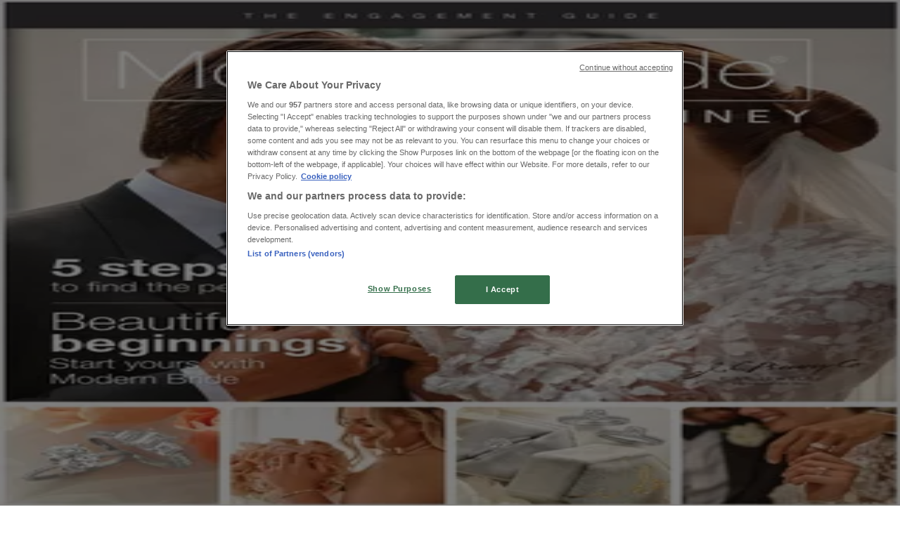

--- FILE ---
content_type: text/html; charset=utf-8
request_url: https://www.tiendeo.us/union-city-ca/department-stores
body_size: 32359
content:
<!DOCTYPE html><html lang="en-US"><head><meta charSet="utf-8"/><meta name="viewport" content="width=device-width"/><link rel="icon" href="/favicon.ico"/><link rel="canonical" href="https://www.tiendeo.us/union-city-ca/department-stores"/><title>Department Stores in Union City CA | Weekly Ads, Deals and Coupons | Tiendeo</title><meta property="og:title" content="Department Stores in Union City CA | Weekly Ads, Deals and Coupons | Tiendeo"/><meta name="description" content="Find here the best deals and coupons and the latest weekly ads for Department Stores in Union City CA. &amp;#8226; Target, Kohls, JC Penney … &amp;#8226; Save with Tiendeo!"/><meta property="og:description" content="Find here the best deals and coupons and the latest weekly ads for Department Stores in Union City CA. &amp;#8226; Target, Kohls, JC Penney … &amp;#8226; Save with Tiendeo!"/><meta name="keywords" content="Union City CADepartment Stores Target, Fred Meyer, Kohl&#x27;s, buy, deals, cheap, catalogs, circulars, stores"/><meta name="robots" content="noindex, nofollow"/><link rel="preload" href="https://d1h08qwp2t1dnu.cloudfront.net/assets/media/en_us/images/volantini/small_496558_webp.webp?modified=1768568442" as="image" fetchpriority="high"/><link rel="preload" href="https://d1h08qwp2t1dnu.cloudfront.net/assets/media/en_us/images/volantini/big_496558_webp_desktop.webp?modified=1768568442" as="image" fetchpriority="high"/><link rel="preload" href="https://d1h08qwp2t1dnu.cloudfront.net/assets/media/en_us/images/volantini/small_495807_webp.webp?modified=1768565344" as="image" fetchpriority="high"/><link rel="preload" href="https://d1h08qwp2t1dnu.cloudfront.net/assets/media/en_us/images/volantini/big_495807_webp_desktop.webp?modified=1768565344" as="image" fetchpriority="high"/><link rel="preload" href="https://d1h08qwp2t1dnu.cloudfront.net/assets/media/en_us/images/catene/logo_boscov-s_transparent_webp.webp?modified=1719476180" as="image" fetchpriority="high"/><link rel="preload" href="https://d1h08qwp2t1dnu.cloudfront.net/assets/media/en_us/images/volantini/small_493241_webp.webp?modified=1768568185" as="image" fetchpriority="high"/><link rel="preload" href="https://d1h08qwp2t1dnu.cloudfront.net/assets/media/en_us/images/volantini/big_493241_webp_desktop.webp?modified=1768568185" as="image" fetchpriority="high"/><link rel="preload" href="https://d1h08qwp2t1dnu.cloudfront.net/assets/media/en_us/images/volantini/small_493237_webp.webp?modified=1768309020" as="image" fetchpriority="high"/><link rel="preload" href="https://d1h08qwp2t1dnu.cloudfront.net/assets/media/en_us/images/volantini/big_493237_webp_desktop.webp?modified=1768309019" as="image" fetchpriority="high"/><link rel="preload" href="https://d1h08qwp2t1dnu.cloudfront.net/assets/media/en_us/images/volantini/small_493235_webp.webp?modified=1768308929" as="image" fetchpriority="high"/><link rel="preload" href="https://d1h08qwp2t1dnu.cloudfront.net/assets/media/en_us/images/volantini/big_493235_webp_desktop.webp?modified=1768308929" as="image" fetchpriority="high"/><link rel="preload" href="https://d1h08qwp2t1dnu.cloudfront.net/assets/media/en_us/images/volantini/small_488913_webp.webp?modified=1767963671" as="image" fetchpriority="high"/><link rel="preload" href="https://d1h08qwp2t1dnu.cloudfront.net/assets/media/en_us/images/volantini/big_488913_webp_desktop.webp?modified=1767963671" as="image" fetchpriority="high"/><link rel="preload" href="https://d1h08qwp2t1dnu.cloudfront.net/assets/media/en_us/images/catene/logo_target_transparent_webp.webp?modified=1719467875" as="image" fetchpriority="high"/><link rel="preload" href="https://d1h08qwp2t1dnu.cloudfront.net/assets/media/en_us/images/volantini/small_485425_webp.webp?modified=1767704176" as="image" fetchpriority="high"/><link rel="preload" href="https://d1h08qwp2t1dnu.cloudfront.net/assets/media/en_us/images/volantini/big_485425_webp_desktop.webp?modified=1767704176" as="image" fetchpriority="high"/><link rel="preload" href="https://d1h08qwp2t1dnu.cloudfront.net/assets/media/en_us/images/catene/logo_fred-meyer_transparent_webp.webp?modified=1719456014" as="image" fetchpriority="high"/><link rel="preload" href="https://d1h08qwp2t1dnu.cloudfront.net/assets/media/en_us/images/volantini/small_181116_webp.webp?modified=1747837925" as="image" fetchpriority="high"/><link rel="preload" href="https://d1h08qwp2t1dnu.cloudfront.net/assets/media/en_us/images/volantini/big_181116_webp.webp?modified=1747837925" as="image" fetchpriority="high"/><link rel="preload" href="https://d1h08qwp2t1dnu.cloudfront.net/assets/media/en_us/images/catene/logo_jc-penney_transparent_webp.webp?modified=1719467707" as="image" fetchpriority="high"/><meta name="next-head-count" content="30"/><link rel="preload" href="https://cdn.cookielaw.org/scripttemplates/otSDKStub.js" as="script"/><script async="" type="text/javascript" src="https://cdn.cookielaw.org/scripttemplates/otSDKStub.js" data-domain-script="a2377398-ad22-4981-9b2b-3e2d91a0c427" data-document-language="true"></script><script>function OptanonWrapper() {
          window.__tcfapi('addEventListener', 2, (tcData, success) => {
            window.__tcfapi('removeEventListener', 2, () => { }, tcData.listenerId)
            if (!success) return
            window.tcData = tcData
            dispatchEvent(new CustomEvent('ot:loaded'))
            window.OneTrust.OnConsentChanged(function (obj) {
              dispatchEvent(new CustomEvent('ot:consentUpdate'))
            })
          })
        }</script><link rel="preload" href="/_next/static/media/e807dee2426166ad-s.p.woff2" as="font" type="font/woff2" crossorigin="anonymous" data-next-font="size-adjust"/><link rel="preload" href="/_next/static/css/46370628936fc3da.css" as="style"/><link rel="stylesheet" href="/_next/static/css/46370628936fc3da.css" data-n-g=""/><noscript data-n-css=""></noscript><script defer="" nomodule="" src="/_next/static/chunks/polyfills-c67a75d1b6f99dc8.js"></script><script defer="" src="/_next/static/chunks/9097-c41d45cb1534f48a.js"></script><script defer="" src="/_next/static/chunks/9599-1e51c8bacb93db47.js"></script><script defer="" src="/_next/static/chunks/8419.d79d6602929b4205.js"></script><script defer="" src="/_next/static/chunks/3436.71c3757e6f5ce474.js"></script><script defer="" src="/_next/static/chunks/8223.36340ea103b1d06e.js"></script><script defer="" src="/_next/static/chunks/6781.339711a55c488622.js"></script><script defer="" src="/_next/static/chunks/5659.27e2af38c8a1e647.js"></script><script defer="" src="/_next/static/chunks/7383.4c82e06677927ffb.js"></script><script defer="" src="/_next/static/chunks/2721.50253f095449ec31.js"></script><script defer="" src="/_next/static/chunks/6577-87eef19b3a1ba61e.js"></script><script defer="" src="/_next/static/chunks/6191-99c5e7102b9b1d09.js"></script><script defer="" src="/_next/static/chunks/3006-163c92a55e5e3bf7.js"></script><script defer="" src="/_next/static/chunks/9666-043da4aac32e6bc2.js"></script><script defer="" src="/_next/static/chunks/8499.f471c722e22380aa.js"></script><script defer="" src="/_next/static/chunks/1347-ec4c4937c8c75ee7.js"></script><script defer="" src="/_next/static/chunks/7388.40bdbfe63634b155.js"></script><script defer="" src="/_next/static/chunks/4180-9ec6d79f60be8103.js"></script><script defer="" src="/_next/static/chunks/6279.2d8c5e245f9d6a3e.js"></script><script defer="" src="/_next/static/chunks/218.5a1b23282e7563bb.js"></script><script defer="" src="/_next/static/chunks/3360.4c776ebb4d2d5f20.js"></script><script defer="" src="/_next/static/chunks/9114.88e21ec28490d37f.js"></script><script defer="" src="/_next/static/chunks/3048.9d3d59ea393db0c3.js"></script><script src="/_next/static/chunks/webpack-7688886fbcb076d4.js" defer=""></script><script src="/_next/static/chunks/framework-4dea08757e550bb8.js" defer=""></script><script src="/_next/static/chunks/main-a25621d87a89242c.js" defer=""></script><script src="/_next/static/chunks/pages/_app-aa9d8d11d06f9394.js" defer=""></script><script src="/_next/static/chunks/pages/%5BcountryCode%5D/retailer-category/%5B...slug%5D-13f598d8734fe396.js" defer=""></script><script src="/_next/static/xYwaSvCZuiLMy6GF5ptt2/_buildManifest.js" defer=""></script><script src="/_next/static/xYwaSvCZuiLMy6GF5ptt2/_ssgManifest.js" defer=""></script><style id="__jsx-2427475855">html{font-family:'__Open_Sans_a77483', '__Open_Sans_Fallback_a77483', -apple-system, BlinkMacSystemFont, avenir next, avenir, segoe ui, helvetica neue, Cantarell, Ubuntu, roboto, noto, helvetica, arial, sans-serif}</style></head><body data-country="us"><div id="__next"><div class="desktop:h-auto h-screen"><header class="bg-neutral-extralight-base shadow-md desktop:sticky top-0 z-20" data-testid="header"><div class="relative"><div class="h-12 tablet:h-20 flex justify-between p-3.5 
  tablet:p-5 border-b border-b-neutral-medium-100 header-background"><div class="flex tablet:gap-4 logo-light"><div class="desktop:pr-0 shrink-0 flex items-center h-full"><button type="button" aria-label="TND_HEADER_BURGERMENU_TITLE"><div class="flex flex-wrap items-center cursor-pointer"><span role="img" aria-hidden="true" style="width:20px;height:20px;min-width:20px;min-height:20px;display:inline-flex;font-size:inherit" class="side-menu-icon-color"><svg xmlns="http://www.w3.org/2000/svg" width="100%" height="100%" fill="none" viewBox="0 0 18 16"><path fill="currentColor" d="M0 16h18v-2H0v2Zm0-7h18V7H0v2Zm0-9v2h18V0H0Z"></path></svg></span></div></button></div><a class="relative flex" href="/union-city-ca" aria-label="TND_ARIALABEL_GOTO" data-testid="website_marketplace_logo"><span role="img" aria-hidden="true" style="width:100px;height:33px;min-width:16px;min-height:16px;display:inline-flex;font-size:inherit" width="100" height="33" aria-label="TND_ARIALABEL_GOTO" class="self-center ml-3 tablet:m-0" alt="tiendeo logo"><svg xmlns="http://www.w3.org/2000/svg" width="100%" height="100%" fill="#D2312E" viewBox="0 0 120 32"><path fill="currentColor" fill-rule="evenodd" d="m12.675 9.784-1.418 3.908H7.673v10.917c0 1.387.166 2.315.5 2.782.334.467.973.7 1.918.7.39 0 1.056-.14 2.001-.424l.709 3.365c-1.557.645-3.072.968-4.545.968-1.417 0-2.647-.29-3.69-.869-1.042-.579-1.73-1.349-2.063-2.31-.25-.706-.376-1.822-.376-3.348V13.693H0V9.784h2.126c0-2.35.07-4.063.209-5.14L8.005 3.2a63.145 63.145 0 0 0-.333 6.584h5.003Zm7.9-8.743C19.89.347 19.053 0 18.065 0c-1.018 0-1.883.355-2.596 1.063-.713.709-1.069 1.554-1.069 2.537 0 .984.35 1.83 1.047 2.537.698.71 1.542 1.063 2.531 1.063 1.018 0 1.877-.354 2.575-1.063C21.25 5.43 21.6 4.584 21.6 3.6c0-1.012-.342-1.865-1.026-2.559ZM20 8.8l-5.6.898V31.2H20V8.8Zm20.55 20.239L38.395 25.7c-1.685 1.419-3.48 2.128-5.387 2.128-2.983 0-4.474-1.724-4.474-5.172v-.168H40.8v-1.293c0-4.282-.946-7.397-2.837-9.343C36.488 10.35 34.43 9.6 31.788 9.6c-2.754 0-5.007.974-6.76 2.92-1.752 1.947-2.628 4.755-2.628 8.426 0 3.365.918 6.049 2.754 8.051C26.99 30.999 29.437 32 32.497 32c2.948 0 5.633-.987 8.053-2.961ZM35.2 18.4h-6.4v-.085c0-3.143 1.1-4.715 3.303-4.715 1.1 0 1.913.425 2.436 1.274.44.709.661 1.8.661 3.271v.255Zm6.4-8.15 4.963-1.45c.528.939.792 1.85.792 2.73.501-.368 1.32-.91 2.461-1.62 1.14-.626 2.419-.94 3.837-.94 1.196 0 2.266.293 3.212.875.945.584 1.584 1.344 1.918 2.283.277.768.417 1.807.417 3.115V31.2h-5.547V17.026c0-1.077-.083-1.815-.248-2.213-.249-.652-.788-.979-1.615-.979-1.16 0-2.443.653-3.85 1.959V31.2h-5.59V15.37c0-1.962-.25-3.669-.75-5.12ZM79.204 23.5V.893L73.628 0v7.48c0 1.53.056 2.606.168 3.23-1.007-.822-2.278-1.233-3.815-1.233-2.711 0-4.92 1.062-6.624 3.187-1.705 2.125-2.557 4.887-2.557 8.287 0 3.372.803 6.056 2.41 8.053C64.818 31 66.978 32 69.688 32c1.928 0 3.577-.609 4.947-1.827.084.567.195.992.336 1.275H80c-.531-1.19-.796-3.84-.796-7.948Zm-8.542-9.1c.965 0 1.945.454 2.938 1.363v10.075c-.725.909-1.61 1.362-2.657 1.362-1.422 0-2.402-.44-2.938-1.321-.537-.88-.805-2.45-.805-4.707 0-4.514 1.153-6.772 3.462-6.772ZM98.95 29.039 96.795 25.7c-1.685 1.419-3.48 2.128-5.387 2.128-2.983 0-4.475-1.724-4.475-5.172v-.168H99.2v-1.293c0-4.282-.946-7.397-2.838-9.343C94.888 10.35 92.83 9.6 90.188 9.6c-2.754 0-5.007.974-6.76 2.92-1.752 1.947-2.628 4.755-2.628 8.426 0 3.365.918 6.049 2.753 8.051C85.39 30.999 87.837 32 90.897 32c2.948 0 5.633-.987 8.053-2.961ZM93.6 18.4h-6.4v-.085c0-3.143 1.1-4.715 3.303-4.715 1.101 0 1.913.425 2.436 1.274.44.709.661 1.8.661 3.271v.255Zm23.953-5.564c-1.797-2.157-4.202-3.236-7.215-3.236-2.876 0-5.184 1.03-6.926 3.089-1.741 2.06-2.612 4.784-2.612 8.174 0 3.39.871 6.094 2.612 8.111 1.742 2.017 4.05 3.026 6.926 3.026 2.93 0 5.273-1.001 7.029-3.005 1.755-2.003 2.633-4.77 2.633-8.3 0-3.306-.816-5.926-2.447-7.859Zm-9.753 2.986c.515-1.48 1.5-2.222 2.957-2.222 1.057 0 1.886.385 2.486 1.154.771.997 1.157 2.948 1.157 5.854 0 4.928-1.186 7.392-3.557 7.392-1.429 0-2.393-.584-2.893-1.752-.5-1.168-.75-3.019-.75-5.555 0-2.079.2-3.703.6-4.87Z" clip-rule="evenodd"></path></svg></span></a></div><div class="flex items-center space-x-4"><div class="w-full desktop:min-w-[480px] relative hidden desktop:block"><div class="flex"><div class="relative m-2.5 desktop:m-0 h-9 w-full flex items-center justify-center desktop:min-w-[480px]"><div class="relative w-full flex items-center justify-center h-9"><input type="text" class="w-full h-full py-2 border-2 rounded-full outline-offset-1 text-neutral-dark-base bg-neutral-extralight-base border-primary-base placeholder-neutral-dark-300 hover:border-neutral-dark-300 focus:outline-primary-100 focus:border-1 focus:border-primary-base px-3 pl-10 pr-10" name="search" placeholder="Walmart, Target, Costco..." autoComplete="off" data-testid="search_input" value=""/><span role="img" aria-hidden="true" style="width:20px;height:20px;min-width:20px;min-height:20px;display:inline-flex;font-size:inherit" class="absolute left-0 my-2 mx-3 text-primary-base"><svg xmlns="http://www.w3.org/2000/svg" width="100%" height="100%" fill="none" viewBox="0 0 18 18"><path fill="currentColor" d="M12.864 11.32h-.813l-.288-.277A6.66 6.66 0 0 0 13.38 6.69a6.69 6.69 0 1 0-6.69 6.69 6.66 6.66 0 0 0 4.354-1.617l.278.289v.813L16.467 18 18 16.467l-5.136-5.146Zm-6.174 0a4.625 4.625 0 0 1-4.632-4.63A4.625 4.625 0 0 1 6.69 2.058a4.625 4.625 0 0 1 4.63 4.632 4.625 4.625 0 0 1-4.63 4.63Z"></path></svg></span><span role="img" aria-hidden="true" style="width:20px;height:20px;min-width:20px;min-height:20px;display:inline-flex;font-size:inherit" class="absolute right-0 my-2 mx-3 cursor-pointer text-neutral-dark-300 invisible"><svg xmlns="http://www.w3.org/2000/svg" width="100%" height="100%" fill="none" viewBox="0 0 20 20"><path fill="currentColor" d="M10 .4A9.591 9.591 0 0 0 .4 10c0 5.309 4.291 9.6 9.6 9.6 5.309 0 9.6-4.291 9.6-9.6 0-5.309-4.291-9.6-9.6-9.6Zm4.8 13.046L13.446 14.8 10 11.354 6.554 14.8 5.2 13.446 8.646 10 5.2 6.554 6.554 5.2 10 8.646 13.446 5.2 14.8 6.554 11.354 10l3.446 3.446Z"></path></svg></span></div></div></div></div><div data-testid="geolocator_open_dialog_button"><div><div class="cursor-pointer flex items-center gap-2"><p class="text-geolocator hidden desktop:block whitespace-nowrap">You are here:</p><div class="font-bold max-w-[123px] tablet:max-w-none truncate header-geolocation-label" data-testid="geolocator_text_header">Union City CA - 10021</div><span role="img" aria-hidden="true" style="width:16px;height:16px;min-width:16px;min-height:16px;display:inline-flex;font-size:inherit" class="chevron-header-geolocation"><svg xmlns="http://www.w3.org/2000/svg" width="100%" height="100%" fill="none" viewBox="0 0 20 20"><path fill="currentColor" d="M17.5 7.5 10 15 2.5 7.5l1.331-1.331L10 12.338l6.169-6.17L17.5 7.5Z"></path></svg></span></div></div></div></div></div></div><div class="flex items-center justify-center h-16 tablet:p-3.5 border-b border-b-neutral-medium-100 desktop:hidden bg-header-search-mobile"><div class="w-full desktop:min-w-[480px] desktop:hidden relative"><div class="flex"><div class="relative m-2.5 desktop:m-0 h-9 w-full flex items-center justify-center desktop:min-w-[480px]"><div class="relative w-full flex items-center justify-center h-9"><input type="text" class="w-full h-full py-2 border-2 rounded-full outline-offset-1 text-neutral-dark-base bg-neutral-extralight-base border-primary-base placeholder-neutral-dark-300 hover:border-neutral-dark-300 focus:outline-primary-100 focus:border-1 focus:border-primary-base px-3 pl-10 pr-10" name="search" placeholder="Walmart, Target, Costco..." autoComplete="off" data-testid="search_input" value=""/><span role="img" aria-hidden="true" style="width:20px;height:20px;min-width:20px;min-height:20px;display:inline-flex;font-size:inherit" class="absolute left-0 my-2 mx-3 text-primary-base"><svg xmlns="http://www.w3.org/2000/svg" width="100%" height="100%" fill="none" viewBox="0 0 18 18"><path fill="currentColor" d="M12.864 11.32h-.813l-.288-.277A6.66 6.66 0 0 0 13.38 6.69a6.69 6.69 0 1 0-6.69 6.69 6.66 6.66 0 0 0 4.354-1.617l.278.289v.813L16.467 18 18 16.467l-5.136-5.146Zm-6.174 0a4.625 4.625 0 0 1-4.632-4.63A4.625 4.625 0 0 1 6.69 2.058a4.625 4.625 0 0 1 4.63 4.632 4.625 4.625 0 0 1-4.63 4.63Z"></path></svg></span><span role="img" aria-hidden="true" style="width:20px;height:20px;min-width:20px;min-height:20px;display:inline-flex;font-size:inherit" class="absolute right-0 my-2 mx-3 cursor-pointer text-neutral-dark-300 invisible"><svg xmlns="http://www.w3.org/2000/svg" width="100%" height="100%" fill="none" viewBox="0 0 20 20"><path fill="currentColor" d="M10 .4A9.591 9.591 0 0 0 .4 10c0 5.309 4.291 9.6 9.6 9.6 5.309 0 9.6-4.291 9.6-9.6 0-5.309-4.291-9.6-9.6-9.6Zm4.8 13.046L13.446 14.8 10 11.354 6.554 14.8 5.2 13.446 8.646 10 5.2 6.554 6.554 5.2 10 8.646 13.446 5.2 14.8 6.554 11.354 10l3.446 3.446Z"></path></svg></span></div></div></div></div></div><div class="tablet:sticky tablet:top-0 tablet:z-10 desktop:block"><div class="relative header-categories-background"><nav class="m-0" data-testid="categories_nav"><div class="flex items-center pt-1 pb-1 tablet:px-10 desktop:px-10 desktop:ml-34 overflow-x-auto scrollbar-hidden opacity-0"><a data-testid="category_button_20" class="py-2 whitespace-nowrap select-none font-semibold flex rounded-full uppercase text-xs header-categories-hover-unselected header-categories-text w-fit" href="/">Featured</a><a data-testid="category_button_1" class="py-2 whitespace-nowrap select-none font-semibold flex rounded-full uppercase text-xs header-categories-hover-unselected header-categories-text w-fit" href="/coupons-weekly-ad/grocery-and-drug">Grocery &amp; Drug</a><a data-testid="category_button_13" class="py-2 whitespace-nowrap select-none font-semibold flex rounded-full uppercase text-xs px-4 header-categories-selected pointer-events-none w-fit" href="/">Department Stores</a><a data-testid="category_button_17" class="py-2 whitespace-nowrap select-none font-semibold flex rounded-full uppercase text-xs header-categories-hover-unselected header-categories-text w-fit" href="/coupons-weekly-ad/discount-stores">Discount Stores</a><a data-testid="category_button_2" class="py-2 whitespace-nowrap select-none font-semibold flex rounded-full uppercase text-xs header-categories-hover-unselected header-categories-text w-fit" href="/coupons-weekly-ad/home-and-furniture">Home &amp; Furniture</a><a data-testid="category_button_4" class="py-2 whitespace-nowrap select-none font-semibold flex rounded-full uppercase text-xs header-categories-hover-unselected header-categories-text w-fit" href="/coupons-weekly-ad/electronics">Electronics &amp; Office Supplies</a><a data-testid="category_button_6" class="py-2 whitespace-nowrap select-none font-semibold flex rounded-full uppercase text-xs header-categories-hover-unselected header-categories-text w-fit" href="/deals-catalogs/tools-and-hardware">Tools &amp; Hardware</a><a data-testid="category_button_8" class="py-2 whitespace-nowrap select-none font-semibold flex rounded-full uppercase text-xs header-categories-hover-unselected header-categories-text w-fit" href="/deals-catalogs/kids-toys-and-babies">Kids, Toys &amp; Babies</a><a data-testid="category_button_3" class="py-2 whitespace-nowrap select-none font-semibold flex rounded-full uppercase text-xs header-categories-hover-unselected header-categories-text w-fit" href="/deals-catalogs/clothing-shoes-and-accessories">Clothing &amp; Apparel</a><a data-testid="category_button_5" class="py-2 whitespace-nowrap select-none font-semibold flex rounded-full uppercase text-xs header-categories-hover-unselected header-categories-text w-fit" href="/coupons-catalog/beauty-and-personal-care">Beauty &amp; Personal Care</a><a data-testid="category_button_7" class="py-2 whitespace-nowrap select-none font-semibold flex rounded-full uppercase text-xs header-categories-hover-unselected header-categories-text w-fit" href="/deals-catalogs/sports">Sports</a><a data-testid="category_button_12" class="py-2 whitespace-nowrap select-none font-semibold flex rounded-full uppercase text-xs header-categories-hover-unselected header-categories-text w-fit" href="/deals-catalogs/restaurants">Restaurants</a><a data-testid="category_button_9" class="py-2 whitespace-nowrap select-none font-semibold flex rounded-full uppercase text-xs header-categories-hover-unselected header-categories-text w-fit" href="/deals-catalogs/cars-motorcycles-and-spares">Automotive</a><a data-testid="category_button_14" class="py-2 whitespace-nowrap select-none font-semibold flex rounded-full uppercase text-xs header-categories-hover-unselected header-categories-text w-fit" href="/deals-catalogs/gifts">Gifts &amp; Crafts</a><a data-testid="category_button_10" class="py-2 whitespace-nowrap select-none font-semibold flex rounded-full uppercase text-xs header-categories-hover-unselected header-categories-text w-fit" href="/deals-catalogs/travel-and-leisure">Travel &amp; Leisure</a><a data-testid="category_button_18" class="py-2 whitespace-nowrap select-none font-semibold flex rounded-full uppercase text-xs header-categories-hover-unselected header-categories-text w-fit" href="/coupons-catalog/jewelry-and-watches">Jewelry &amp; Watches</a><a data-testid="category_button_16" class="py-2 whitespace-nowrap select-none font-semibold flex rounded-full uppercase text-xs header-categories-hover-unselected header-categories-text w-fit" href="/deals-catalogs/banks">Banks</a></div></nav></div></div></header><section class="max-w-[100vw] overflow-x-hidden flex flex-col items-center justify-center text-center"><span style="font-size:10px;margin-bottom:8px">Advertising</span><div style="width:728px;height:90px;max-width:728px;max-height:90px;overflow:hidden"><div id="div-gpt-ad-web_masthead" class="w-auto h-auto" data-testid="ad_header"></div></div></section><main class="tablet:gap-6 pt-3 tablet:pt-6 pb-10 overflow-x-hidden min-h-[1900px] px-2"><div><div class="grid"><section class="flex flex-col gap-6"><div class="grid desktop:col-span-12 mb-8 tablet:mb-12 pagetitle-container"><div class="page-title-container flex grow items-center pb-3 border-b border-neutral-dark-100 mb-8 tablet:mb-0"><div class="w-full flex justify-between items-center"><h1 class="page-title text-xl tablet:text-2xl font-extrabold" data-testid="page_title">Department Stores in Union City CA - Weekly ads, coupons, catalogs and deals </h1></div></div><nav class=""><ul class="w-full flex-wrap justify-start align-center hidden [&amp;:not(:last-child)]:text-primary-base desktop:inline-flex"><li class="inline overflow-hidden"><a class="inline-block m-1 text-primary-base text-sm" data-testid="breadcrumb_section_link" href="/union-city-ca">Tiendeo in Union City CA</a><span class="m-1 text-primary-base text-sm">»</span></li><li class="inline overflow-hidden"><p class="inline-block m-1 text-primary-base text-sm !text-neutral-dark-base inline-block overflow-hidden max-w-full overflow-hidden max-w-full text-ellipsis" data-testid="breadcrumb_current_section">Department Stores Specials in Union City CA</p></li></ul></nav><script type="application/ld+json">{"@context":"https://schema.org","@type":"BreadcrumbList","itemListElement":[{"@type":"ListItem","position":1,"item":{"@type":"WebPage","@id":"https://www.tiendeo.us/union-city-ca/department-stores","name":"Tiendeo in Union City CA"}},{"@type":"ListItem","position":2,"name":"Department Stores Specials in Union City CA"}]}</script></div></section></div><div class="grid desktop:grid-cols-12 desktop:px-14"><section class="first:desktop:col-span-2 even:desktop:col-span-8 even:flex 
          even:flex-col even:gap-8 even:tablet:gap-10 even:desktop:gap-12 even:desktop:mx-6
          last:desktop:col-span-2 max-w-full overflow-hidden"><section class="max-w-[100vw] overflow-x-hidden flex-col items-center justify-center text-center hidden desktop:flex"><span style="font-size:10px;margin-bottom:8px">Advertising</span><div style="width:160px;height:600px;max-width:160px;max-height:600px;overflow:hidden"><div id="div-gpt-ad-web_lateral_left_desktop" class="w-auto h-auto" data-testid="ad_left"></div></div></section></section><section class="first:desktop:col-span-2 even:desktop:col-span-8 even:flex 
          even:flex-col even:gap-8 even:tablet:gap-10 even:desktop:gap-12 even:desktop:mx-6
          last:desktop:col-span-2 max-w-full overflow-hidden"><section class="flex flex-col items-center"><ul class="w-full flex flex-row flex-wrap justify-items-center -ml-4" data-testid="flyer_list"><li data-id="496558" data-type="flyer" data-order="0" data-weight="60" data-cid="13" data-utmm="c" class="js-flyer flyers-container" data-testid="flyer_list_item"><div class="flex overflow-hidden w-full h-full desktop:h-full flex-col shadow-md rounded-lg"><a class="flex flex-col" rel="nofollow" data-testid="flyer_item_link" href="/Catalogs/496558"><div class="relative w-full overflow-hidden h-48 desktop:h-max desktop:aspect-[5/6]"><img alt="Target catalogue in Union City CA | Great offer for all customers | 2026-01-16T00:00:00.000Z - 2026-01-30T00:00:00.000Z" data-testid="blurred-background" fetchpriority="high" decoding="async" data-nimg="fill" class="object-cover blur-[130px]" style="position:absolute;height:100%;width:100%;left:0;top:0;right:0;bottom:0;color:transparent" src="https://d1h08qwp2t1dnu.cloudfront.net/assets/media/en_us/images/volantini/small_496558_webp.webp?modified=1768568442"/><img alt="Target catalogue in Union City CA | Great offer for all customers | 2026-01-16T00:00:00.000Z - 2026-01-30T00:00:00.000Z" fetchpriority="high" loading="eager" decoding="async" data-nimg="fill" class="object-contain relative" style="position:absolute;height:100%;width:100%;left:0;top:0;right:0;bottom:0;color:transparent" src="https://d1h08qwp2t1dnu.cloudfront.net/assets/media/en_us/images/volantini/big_496558_webp_desktop.webp?modified=1768568442"/><span class="font-bold px-2 rounded-full text-[10px] leading-4 py-0.5 uppercase bg-custom02-base absolute right-2 bottom-2 badge">New</span></div><div class="flex items-center py-2 px-2"><div class="flex w-7 h-7 mr-2 shrink-0 overflow-hidden rounded-full border border-neutral-light-base items-center"><img alt="Target" fetchpriority="high" width="28" height="28" decoding="async" data-nimg="1" style="color:transparent" src="https://d1h08qwp2t1dnu.cloudfront.net/assets/media/en_us/images/catene/logo_target_transparent_webp.webp?modified=1719467875"/></div><div class="flex-col"><h4 class="line-clamp-1 text-sm " data-testid="flyer_item_retailer_name">Target</h4></div></div><h3 class="font-bold text-sm line-clamp-2 pb-1 px-2 h-10" data-testid="flyer_item_title">Great offer for all customers</h3><div class="flex text-xs px-2 py-2 min-h-12 desktop:min-h-10" data-testid="flyer_item_validity_block"><span class="text-neutral-medium-base w-1/2 break-words overflow-hidden" data-testid="flyer_item_expiration">Expires on 
1/30</span><span class="text-primary-base text-right w-1/2 break-words overflow-hidden" data-testid="flyer_item_distance">Union City CA</span></div></a></div></li><li data-id="495807" data-type="flyer" data-order="1" data-weight="1" data-cid="13" data-utmm="c" class="js-flyer flyers-container" data-testid="flyer_list_item"><div class="flex overflow-hidden w-full h-full desktop:h-full flex-col shadow-md rounded-lg"><a class="flex flex-col" rel="nofollow" data-testid="flyer_item_link" href="/Catalogs/495807"><div class="relative w-full overflow-hidden h-48 desktop:h-max desktop:aspect-[5/6]"><img alt="Boscov&#x27;s catalogue in Union City CA | Weekly Ads Boscov&#x27;s | 2026-01-15T00:00:00.000Z - 2026-01-21T00:00:00.000Z" data-testid="blurred-background" fetchpriority="high" decoding="async" data-nimg="fill" class="object-cover blur-[130px]" style="position:absolute;height:100%;width:100%;left:0;top:0;right:0;bottom:0;color:transparent" src="https://d1h08qwp2t1dnu.cloudfront.net/assets/media/en_us/images/volantini/small_495807_webp.webp?modified=1768565344"/><img alt="Boscov&#x27;s catalogue in Union City CA | Weekly Ads Boscov&#x27;s | 2026-01-15T00:00:00.000Z - 2026-01-21T00:00:00.000Z" fetchpriority="high" loading="eager" decoding="async" data-nimg="fill" class="object-contain relative" style="position:absolute;height:100%;width:100%;left:0;top:0;right:0;bottom:0;color:transparent" src="https://d1h08qwp2t1dnu.cloudfront.net/assets/media/en_us/images/volantini/big_495807_webp_desktop.webp?modified=1768565344"/><span class="font-bold px-2 rounded-full text-[10px] leading-4 py-0.5 uppercase bg-custom01-base absolute right-2 bottom-2 badge">-3 days</span></div><div class="flex items-center py-2 px-2"><div class="flex w-7 h-7 mr-2 shrink-0 overflow-hidden rounded-full border border-neutral-light-base items-center"><img alt="Boscov&#x27;s" fetchpriority="high" width="28" height="28" decoding="async" data-nimg="1" style="color:transparent" src="https://d1h08qwp2t1dnu.cloudfront.net/assets/media/en_us/images/catene/logo_boscov-s_transparent_webp.webp?modified=1719476180"/></div><div class="flex-col"><h4 class="line-clamp-1 text-sm " data-testid="flyer_item_retailer_name">Boscov&#x27;s</h4></div></div><h3 class="font-bold text-sm line-clamp-2 pb-1 px-2 h-10" data-testid="flyer_item_title">Weekly Ads Boscov&#x27;s</h3><div class="flex text-xs px-2 py-2 min-h-12 desktop:min-h-10" data-testid="flyer_item_validity_block"><span class="text-neutral-medium-base w-1/2 break-words overflow-hidden" data-testid="flyer_item_expiration">Expires on 
1/21</span><span class="text-primary-base text-right w-1/2 break-words overflow-hidden" data-testid="flyer_item_distance">Union City CA</span></div></a></div></li><li data-id="493241" data-type="flyer" data-order="2" data-weight="50" data-cid="13" data-utmm="c" class="js-flyer flyers-container" data-testid="flyer_list_item"><div class="flex overflow-hidden w-full h-full desktop:h-full flex-col shadow-md rounded-lg"><a class="flex flex-col" rel="nofollow" data-testid="flyer_item_link" href="/Catalogs/493241"><div class="relative w-full overflow-hidden h-48 desktop:h-max desktop:aspect-[5/6]"><img alt="Fred Meyer catalogue in Union City CA | Great offer for bargain hunters | 2026-01-14T00:00:00.000Z - 2026-01-20T00:00:00.000Z" data-testid="blurred-background" fetchpriority="high" decoding="async" data-nimg="fill" class="object-cover blur-[130px]" style="position:absolute;height:100%;width:100%;left:0;top:0;right:0;bottom:0;color:transparent" src="https://d1h08qwp2t1dnu.cloudfront.net/assets/media/en_us/images/volantini/small_493241_webp.webp?modified=1768568185"/><img alt="Fred Meyer catalogue in Union City CA | Great offer for bargain hunters | 2026-01-14T00:00:00.000Z - 2026-01-20T00:00:00.000Z" fetchpriority="high" loading="eager" decoding="async" data-nimg="fill" class="object-contain relative" style="position:absolute;height:100%;width:100%;left:0;top:0;right:0;bottom:0;color:transparent" src="https://d1h08qwp2t1dnu.cloudfront.net/assets/media/en_us/images/volantini/big_493241_webp_desktop.webp?modified=1768568185"/><span class="font-bold px-2 rounded-full text-[10px] leading-4 py-0.5 uppercase bg-custom01-base absolute right-2 bottom-2 badge">-2 days</span></div><div class="flex items-center py-2 px-2"><div class="flex w-7 h-7 mr-2 shrink-0 overflow-hidden rounded-full border border-neutral-light-base items-center"><img alt="Fred Meyer" fetchpriority="high" width="28" height="28" decoding="async" data-nimg="1" style="color:transparent" src="https://d1h08qwp2t1dnu.cloudfront.net/assets/media/en_us/images/catene/logo_fred-meyer_transparent_webp.webp?modified=1719456014"/></div><div class="flex-col"><h4 class="line-clamp-1 text-sm " data-testid="flyer_item_retailer_name">Fred Meyer</h4></div></div><h3 class="font-bold text-sm line-clamp-2 pb-1 px-2 h-10" data-testid="flyer_item_title">Great offer for bargain hunters</h3><div class="flex text-xs px-2 py-2 min-h-12 desktop:min-h-10" data-testid="flyer_item_validity_block"><span class="text-neutral-medium-base w-1/2 break-words overflow-hidden" data-testid="flyer_item_expiration">Expires on 
1/20</span><span class="text-primary-base text-right w-1/2 break-words overflow-hidden" data-testid="flyer_item_distance">Union City CA</span></div></a></div></li><li data-id="493237" data-type="flyer" data-order="3" data-weight="50" data-cid="13" data-utmm="c" class="js-flyer flyers-container" data-testid="flyer_list_item"><div class="flex overflow-hidden w-full h-full desktop:h-full flex-col shadow-md rounded-lg"><a class="flex flex-col" rel="nofollow" data-testid="flyer_item_link" href="/Catalogs/493237"><div class="relative w-full overflow-hidden h-48 desktop:h-max desktop:aspect-[5/6]"><img alt="Fred Meyer catalogue in Union City CA | Exclusive deals for our customers | 2026-01-14T00:00:00.000Z - 2026-01-20T00:00:00.000Z" data-testid="blurred-background" fetchpriority="high" decoding="async" data-nimg="fill" class="object-cover blur-[130px]" style="position:absolute;height:100%;width:100%;left:0;top:0;right:0;bottom:0;color:transparent" src="https://d1h08qwp2t1dnu.cloudfront.net/assets/media/en_us/images/volantini/small_493237_webp.webp?modified=1768309020"/><img alt="Fred Meyer catalogue in Union City CA | Exclusive deals for our customers | 2026-01-14T00:00:00.000Z - 2026-01-20T00:00:00.000Z" fetchpriority="high" loading="eager" decoding="async" data-nimg="fill" class="object-contain relative" style="position:absolute;height:100%;width:100%;left:0;top:0;right:0;bottom:0;color:transparent" src="https://d1h08qwp2t1dnu.cloudfront.net/assets/media/en_us/images/volantini/big_493237_webp_desktop.webp?modified=1768309019"/><span class="font-bold px-2 rounded-full text-[10px] leading-4 py-0.5 uppercase bg-custom01-base absolute right-2 bottom-2 badge">-2 days</span></div><div class="flex items-center py-2 px-2"><div class="flex w-7 h-7 mr-2 shrink-0 overflow-hidden rounded-full border border-neutral-light-base items-center"><img alt="Fred Meyer" fetchpriority="high" width="28" height="28" decoding="async" data-nimg="1" style="color:transparent" src="https://d1h08qwp2t1dnu.cloudfront.net/assets/media/en_us/images/catene/logo_fred-meyer_transparent_webp.webp?modified=1719456014"/></div><div class="flex-col"><h4 class="line-clamp-1 text-sm " data-testid="flyer_item_retailer_name">Fred Meyer</h4></div></div><h3 class="font-bold text-sm line-clamp-2 pb-1 px-2 h-10" data-testid="flyer_item_title">Exclusive deals for our customers</h3><div class="flex text-xs px-2 py-2 min-h-12 desktop:min-h-10" data-testid="flyer_item_validity_block"><span class="text-neutral-medium-base w-1/2 break-words overflow-hidden" data-testid="flyer_item_expiration">Expires on 
1/20</span><span class="text-primary-base text-right w-1/2 break-words overflow-hidden" data-testid="flyer_item_distance">Union City CA</span></div></a></div></li><section class="max-w-[100vw] flex flex-col items-center justify-center text-center flyers-container w-full tablet:w-full desktop:w-full overflow-hidden"><span style="font-size:10px;margin-bottom:8px">Advertising</span><div style="width:728px;height:90px;max-width:728px;max-height:90px;overflow:hidden"><div id="div-gpt-ad-web_inpage" class="w-auto h-auto" data-testid="ad_flyers_grid"></div></div></section><li data-id="493235" data-type="flyer" data-order="4" data-weight="50" data-cid="13" data-utmm="c" class="js-flyer flyers-container" data-testid="flyer_list_item"><div class="flex overflow-hidden w-full h-full desktop:h-full flex-col shadow-md rounded-lg"><a class="flex flex-col" rel="nofollow" data-testid="flyer_item_link" href="/Catalogs/493235"><div class="relative w-full overflow-hidden h-48 desktop:h-max desktop:aspect-[5/6]"><img alt="Fred Meyer catalogue in Union City CA | Our best deals for you | 2026-01-14T00:00:00.000Z - 2026-01-20T00:00:00.000Z" data-testid="blurred-background" fetchpriority="high" decoding="async" data-nimg="fill" class="object-cover blur-[130px]" style="position:absolute;height:100%;width:100%;left:0;top:0;right:0;bottom:0;color:transparent" src="https://d1h08qwp2t1dnu.cloudfront.net/assets/media/en_us/images/volantini/small_493235_webp.webp?modified=1768308929"/><img alt="Fred Meyer catalogue in Union City CA | Our best deals for you | 2026-01-14T00:00:00.000Z - 2026-01-20T00:00:00.000Z" fetchpriority="high" loading="eager" decoding="async" data-nimg="fill" class="object-contain relative" style="position:absolute;height:100%;width:100%;left:0;top:0;right:0;bottom:0;color:transparent" src="https://d1h08qwp2t1dnu.cloudfront.net/assets/media/en_us/images/volantini/big_493235_webp_desktop.webp?modified=1768308929"/><span class="font-bold px-2 rounded-full text-[10px] leading-4 py-0.5 uppercase bg-custom01-base absolute right-2 bottom-2 badge">-2 days</span></div><div class="flex items-center py-2 px-2"><div class="flex w-7 h-7 mr-2 shrink-0 overflow-hidden rounded-full border border-neutral-light-base items-center"><img alt="Fred Meyer" fetchpriority="high" width="28" height="28" decoding="async" data-nimg="1" style="color:transparent" src="https://d1h08qwp2t1dnu.cloudfront.net/assets/media/en_us/images/catene/logo_fred-meyer_transparent_webp.webp?modified=1719456014"/></div><div class="flex-col"><h4 class="line-clamp-1 text-sm " data-testid="flyer_item_retailer_name">Fred Meyer</h4></div></div><h3 class="font-bold text-sm line-clamp-2 pb-1 px-2 h-10" data-testid="flyer_item_title">Our best deals for you</h3><div class="flex text-xs px-2 py-2 min-h-12 desktop:min-h-10" data-testid="flyer_item_validity_block"><span class="text-neutral-medium-base w-1/2 break-words overflow-hidden" data-testid="flyer_item_expiration">Expires on 
1/20</span><span class="text-primary-base text-right w-1/2 break-words overflow-hidden" data-testid="flyer_item_distance">Union City CA</span></div></a></div></li><li data-id="488913" data-type="flyer" data-order="5" data-weight="99" data-cid="13" data-utmm="c" class="js-flyer flyers-container" data-testid="flyer_list_item"><div class="flex overflow-hidden w-full h-full desktop:h-full flex-col shadow-md rounded-lg"><a class="flex flex-col" rel="nofollow" data-testid="flyer_item_link" href="/Catalogs/488913"><div class="relative w-full overflow-hidden h-48 desktop:h-max desktop:aspect-[5/6]"><img alt="Target catalogue in Union City CA | Exclusive bargains | 2026-01-09T00:00:00.000Z - 2026-01-23T00:00:00.000Z" data-testid="blurred-background" fetchpriority="high" decoding="async" data-nimg="fill" class="object-cover blur-[130px]" style="position:absolute;height:100%;width:100%;left:0;top:0;right:0;bottom:0;color:transparent" src="https://d1h08qwp2t1dnu.cloudfront.net/assets/media/en_us/images/volantini/small_488913_webp.webp?modified=1767963671"/><img alt="Target catalogue in Union City CA | Exclusive bargains | 2026-01-09T00:00:00.000Z - 2026-01-23T00:00:00.000Z" fetchpriority="high" loading="eager" decoding="async" data-nimg="fill" class="object-contain relative" style="position:absolute;height:100%;width:100%;left:0;top:0;right:0;bottom:0;color:transparent" src="https://d1h08qwp2t1dnu.cloudfront.net/assets/media/en_us/images/volantini/big_488913_webp_desktop.webp?modified=1767963671"/><span class="font-bold px-2 rounded-full text-[10px] leading-4 py-0.5 uppercase bg-custom01-base absolute right-2 bottom-2 badge">-5 days</span></div><div class="flex items-center py-2 px-2"><div class="flex w-7 h-7 mr-2 shrink-0 overflow-hidden rounded-full border border-neutral-light-base items-center"><img alt="Target" fetchpriority="high" width="28" height="28" decoding="async" data-nimg="1" style="color:transparent" src="https://d1h08qwp2t1dnu.cloudfront.net/assets/media/en_us/images/catene/logo_target_transparent_webp.webp?modified=1719467875"/></div><div class="flex-col"><h4 class="line-clamp-1 text-sm " data-testid="flyer_item_retailer_name">Target</h4></div></div><h3 class="font-bold text-sm line-clamp-2 pb-1 px-2 h-10" data-testid="flyer_item_title">Exclusive bargains</h3><div class="flex text-xs px-2 py-2 min-h-12 desktop:min-h-10" data-testid="flyer_item_validity_block"><span class="text-neutral-medium-base w-1/2 break-words overflow-hidden" data-testid="flyer_item_expiration">Expires on 
1/23</span><span class="text-primary-base text-right w-1/2 break-words overflow-hidden" data-testid="flyer_item_distance">Union City CA</span></div></a></div></li><li data-id="485425" data-type="flyer" data-order="6" data-weight="50" data-cid="13" data-utmm="c" class="js-flyer flyers-container" data-testid="flyer_list_item"><div class="flex overflow-hidden w-full h-full desktop:h-full flex-col shadow-md rounded-lg"><a class="flex flex-col" rel="nofollow" data-testid="flyer_item_link" href="/Catalogs/485425"><div class="relative w-full overflow-hidden h-48 desktop:h-max desktop:aspect-[5/6]"><img alt="Fred Meyer catalogue in Union City CA | Home &amp; Apparel | 2026-01-07T00:00:00.000Z - 2026-01-20T00:00:00.000Z" data-testid="blurred-background" fetchpriority="high" decoding="async" data-nimg="fill" class="object-cover blur-[130px]" style="position:absolute;height:100%;width:100%;left:0;top:0;right:0;bottom:0;color:transparent" src="https://d1h08qwp2t1dnu.cloudfront.net/assets/media/en_us/images/volantini/small_485425_webp.webp?modified=1767704176"/><img alt="Fred Meyer catalogue in Union City CA | Home &amp; Apparel | 2026-01-07T00:00:00.000Z - 2026-01-20T00:00:00.000Z" fetchpriority="high" loading="eager" decoding="async" data-nimg="fill" class="object-contain relative" style="position:absolute;height:100%;width:100%;left:0;top:0;right:0;bottom:0;color:transparent" src="https://d1h08qwp2t1dnu.cloudfront.net/assets/media/en_us/images/volantini/big_485425_webp_desktop.webp?modified=1767704176"/><span class="font-bold px-2 rounded-full text-[10px] leading-4 py-0.5 uppercase bg-custom01-base absolute right-2 bottom-2 badge">-2 days</span></div><div class="flex items-center py-2 px-2"><div class="flex w-7 h-7 mr-2 shrink-0 overflow-hidden rounded-full border border-neutral-light-base items-center"><img alt="Fred Meyer" fetchpriority="high" width="28" height="28" decoding="async" data-nimg="1" style="color:transparent" src="https://d1h08qwp2t1dnu.cloudfront.net/assets/media/en_us/images/catene/logo_fred-meyer_transparent_webp.webp?modified=1719456014"/></div><div class="flex-col"><h4 class="line-clamp-1 text-sm " data-testid="flyer_item_retailer_name">Fred Meyer</h4></div></div><h3 class="font-bold text-sm line-clamp-2 pb-1 px-2 h-10" data-testid="flyer_item_title">Home &amp; Apparel</h3><div class="flex text-xs px-2 py-2 min-h-12 desktop:min-h-10" data-testid="flyer_item_validity_block"><span class="text-neutral-medium-base w-1/2 break-words overflow-hidden" data-testid="flyer_item_expiration">Expires on 
1/20</span><span class="text-primary-base text-right w-1/2 break-words overflow-hidden" data-testid="flyer_item_distance">Union City CA</span></div></a></div></li><li data-id="181116" data-type="flyer" data-order="7" data-weight="25" data-cid="13" data-utmm="c" class="js-flyer flyers-container" data-testid="flyer_list_item"><div class="flex overflow-hidden w-full h-full desktop:h-full flex-col shadow-md rounded-lg"><a class="flex flex-col" rel="nofollow" data-testid="flyer_item_link" href="/Catalogs/181116"><div class="relative w-full overflow-hidden h-48 desktop:h-max desktop:aspect-[5/6]"><img alt="JC Penney catalogue in Union City CA | Mailer | 2024-09-23T00:00:00.000Z - 2026-10-02T00:00:00.000Z" data-testid="blurred-background" fetchpriority="high" decoding="async" data-nimg="fill" class="object-cover blur-[130px]" style="position:absolute;height:100%;width:100%;left:0;top:0;right:0;bottom:0;color:transparent" src="https://d1h08qwp2t1dnu.cloudfront.net/assets/media/en_us/images/volantini/small_181116_webp.webp?modified=1747837925"/><img alt="JC Penney catalogue in Union City CA | Mailer | 2024-09-23T00:00:00.000Z - 2026-10-02T00:00:00.000Z" fetchpriority="high" loading="eager" decoding="async" data-nimg="fill" class="object-contain relative" style="position:absolute;height:100%;width:100%;left:0;top:0;right:0;bottom:0;color:transparent" src="https://d1h08qwp2t1dnu.cloudfront.net/assets/media/en_us/images/volantini/big_181116_webp.webp?modified=1747837925"/></div><div class="flex items-center py-2 px-2"><div class="flex w-7 h-7 mr-2 shrink-0 overflow-hidden rounded-full border border-neutral-light-base items-center"><img alt="JC Penney" fetchpriority="high" width="28" height="28" decoding="async" data-nimg="1" style="color:transparent" src="https://d1h08qwp2t1dnu.cloudfront.net/assets/media/en_us/images/catene/logo_jc-penney_transparent_webp.webp?modified=1719467707"/></div><div class="flex-col"><h4 class="line-clamp-1 text-sm " data-testid="flyer_item_retailer_name">JC Penney</h4></div></div><h3 class="font-bold text-sm line-clamp-2 pb-1 px-2 h-10" data-testid="flyer_item_title">Mailer</h3><div class="flex text-xs px-2 py-2 min-h-12 desktop:min-h-10" data-testid="flyer_item_validity_block"><span class="text-neutral-medium-base w-1/2 break-words overflow-hidden" data-testid="flyer_item_expiration">Expires on 
10/2</span><span class="text-primary-base text-right w-1/2 break-words overflow-hidden" data-testid="flyer_item_distance">Union City CA</span></div></a></div></li></ul><div class="my-4 w-full flex justify-center"></div><section class="max-w-[100vw] flex flex-col items-center justify-center text-center flyers-container w-full tablet:w-full desktop:w-full overflow-hidden"><span style="font-size:10px;margin-bottom:8px">Advertising</span><div style="width:728px;height:90px;max-width:728px;max-height:90px;overflow:hidden"><div id="div-gpt-ad-web_inpage-1" class="w-auto h-auto" data-testid="ad_flyers_grid"></div></div></section></section><script type="application/ld+json">{"@context":"https://schema.org","@type":"OfferCatalog","itemListElement":[{"@type":"SaleEvent","endDate":"2026-01-30T00:00:00.000Z","startDate":"2026-01-16T00:00:00.000Z","image":"https://d1h08qwp2t1dnu.cloudfront.net/assets/media/en_us/images/volantini/small_496558@2x_webp.webp?modified=1768568442","name":"Great offer for all customers","url":"https://www.tiendeo.us/union-city-ca/department-stores","description":"Department Stores in Union City CA - Weekly ads, coupons, catalogs and deals","eventStatus":"http://schema.org/EventScheduled","eventAttendanceMode":"http://schema.org/OfflineEventAttendanceMode","location":{"@type":"Place","image":"https://d1h08qwp2t1dnu.cloudfront.net/assets/media/en_us/images/catene/logo_target_transparent_webp.webp?modified=1719467875","name":"Department Stores in Union City CA - Weekly ads, coupons, catalogs and deals","url":"https://www.tiendeo.us/union-city-ca/department-stores","address":{"@type":"PostalAddress","name":"Target United States"}},"organizer":{"@type":"Organization","url":"https://www.tiendeo.us/union-city-ca/department-stores","name":"Target United States"},"performer":{"@type":"Organization","name":"Target United States"}},{"@type":"SaleEvent","endDate":"2026-01-21T00:00:00.000Z","startDate":"2026-01-15T00:00:00.000Z","image":"https://d1h08qwp2t1dnu.cloudfront.net/assets/media/en_us/images/volantini/small_495807@2x_webp.webp?modified=1768565344","name":"Weekly Ads Boscov's","url":"https://www.tiendeo.us/union-city-ca/department-stores","description":"Department Stores in Union City CA - Weekly ads, coupons, catalogs and deals","eventStatus":"http://schema.org/EventScheduled","eventAttendanceMode":"http://schema.org/OfflineEventAttendanceMode","location":{"@type":"Place","image":"https://d1h08qwp2t1dnu.cloudfront.net/assets/media/en_us/images/catene/logo_boscov-s_transparent_webp.webp?modified=1719476180","name":"Department Stores in Union City CA - Weekly ads, coupons, catalogs and deals","url":"https://www.tiendeo.us/union-city-ca/department-stores","address":{"@type":"PostalAddress","name":"Boscov's United States"}},"organizer":{"@type":"Organization","url":"https://www.tiendeo.us/union-city-ca/department-stores","name":"Boscov's United States"},"performer":{"@type":"Organization","name":"Boscov's United States"}},{"@type":"SaleEvent","endDate":"2026-01-20T00:00:00.000Z","startDate":"2026-01-14T00:00:00.000Z","image":"https://d1h08qwp2t1dnu.cloudfront.net/assets/media/en_us/images/volantini/small_493241@2x_webp.webp?modified=1768568185","name":"Great offer for bargain hunters","url":"https://www.tiendeo.us/union-city-ca/department-stores","description":"Department Stores in Union City CA - Weekly ads, coupons, catalogs and deals","eventStatus":"http://schema.org/EventScheduled","eventAttendanceMode":"http://schema.org/OfflineEventAttendanceMode","location":{"@type":"Place","image":"https://d1h08qwp2t1dnu.cloudfront.net/assets/media/en_us/images/catene/logo_fred-meyer_transparent_webp.webp?modified=1719456014","name":"Department Stores in Union City CA - Weekly ads, coupons, catalogs and deals","url":"https://www.tiendeo.us/union-city-ca/department-stores","address":{"@type":"PostalAddress","name":"Fred Meyer United States"}},"organizer":{"@type":"Organization","url":"https://www.tiendeo.us/union-city-ca/department-stores","name":"Fred Meyer United States"},"performer":{"@type":"Organization","name":"Fred Meyer United States"}},{"@type":"SaleEvent","endDate":"2026-01-20T00:00:00.000Z","startDate":"2026-01-14T00:00:00.000Z","image":"https://d1h08qwp2t1dnu.cloudfront.net/assets/media/en_us/images/volantini/small_493237@2x_webp.webp?modified=1768309019","name":"Exclusive deals for our customers","url":"https://www.tiendeo.us/union-city-ca/department-stores","description":"Department Stores in Union City CA - Weekly ads, coupons, catalogs and deals","eventStatus":"http://schema.org/EventScheduled","eventAttendanceMode":"http://schema.org/OfflineEventAttendanceMode","location":{"@type":"Place","image":"https://d1h08qwp2t1dnu.cloudfront.net/assets/media/en_us/images/catene/logo_fred-meyer_transparent_webp.webp?modified=1719456014","name":"Department Stores in Union City CA - Weekly ads, coupons, catalogs and deals","url":"https://www.tiendeo.us/union-city-ca/department-stores","address":{"@type":"PostalAddress","name":"Fred Meyer United States"}},"organizer":{"@type":"Organization","url":"https://www.tiendeo.us/union-city-ca/department-stores","name":"Fred Meyer United States"},"performer":{"@type":"Organization","name":"Fred Meyer United States"}},{"@type":"SaleEvent","endDate":"2026-01-20T00:00:00.000Z","startDate":"2026-01-14T00:00:00.000Z","image":"https://d1h08qwp2t1dnu.cloudfront.net/assets/media/en_us/images/volantini/small_493235@2x_webp.webp?modified=1768308929","name":"Our best deals for you","url":"https://www.tiendeo.us/union-city-ca/department-stores","description":"Department Stores in Union City CA - Weekly ads, coupons, catalogs and deals","eventStatus":"http://schema.org/EventScheduled","eventAttendanceMode":"http://schema.org/OfflineEventAttendanceMode","location":{"@type":"Place","image":"https://d1h08qwp2t1dnu.cloudfront.net/assets/media/en_us/images/catene/logo_fred-meyer_transparent_webp.webp?modified=1719456014","name":"Department Stores in Union City CA - Weekly ads, coupons, catalogs and deals","url":"https://www.tiendeo.us/union-city-ca/department-stores","address":{"@type":"PostalAddress","name":"Fred Meyer United States"}},"organizer":{"@type":"Organization","url":"https://www.tiendeo.us/union-city-ca/department-stores","name":"Fred Meyer United States"},"performer":{"@type":"Organization","name":"Fred Meyer United States"}},{"@type":"SaleEvent","endDate":"2026-01-23T00:00:00.000Z","startDate":"2026-01-09T00:00:00.000Z","image":"https://d1h08qwp2t1dnu.cloudfront.net/assets/media/en_us/images/volantini/small_488913@2x_webp.webp?modified=1767963671","name":"Exclusive bargains","url":"https://www.tiendeo.us/union-city-ca/department-stores","description":"Department Stores in Union City CA - Weekly ads, coupons, catalogs and deals","eventStatus":"http://schema.org/EventScheduled","eventAttendanceMode":"http://schema.org/OfflineEventAttendanceMode","location":{"@type":"Place","image":"https://d1h08qwp2t1dnu.cloudfront.net/assets/media/en_us/images/catene/logo_target_transparent_webp.webp?modified=1719467875","name":"Department Stores in Union City CA - Weekly ads, coupons, catalogs and deals","url":"https://www.tiendeo.us/union-city-ca/department-stores","address":{"@type":"PostalAddress","name":"Target United States"}},"organizer":{"@type":"Organization","url":"https://www.tiendeo.us/union-city-ca/department-stores","name":"Target United States"},"performer":{"@type":"Organization","name":"Target United States"}},{"@type":"SaleEvent","endDate":"2026-01-20T00:00:00.000Z","startDate":"2026-01-07T00:00:00.000Z","image":"https://d1h08qwp2t1dnu.cloudfront.net/assets/media/en_us/images/volantini/small_485425@2x_webp.webp?modified=1767704176","name":"Home & Apparel","url":"https://www.tiendeo.us/union-city-ca/department-stores","description":"Department Stores in Union City CA - Weekly ads, coupons, catalogs and deals","eventStatus":"http://schema.org/EventScheduled","eventAttendanceMode":"http://schema.org/OfflineEventAttendanceMode","location":{"@type":"Place","image":"https://d1h08qwp2t1dnu.cloudfront.net/assets/media/en_us/images/catene/logo_fred-meyer_transparent_webp.webp?modified=1719456014","name":"Department Stores in Union City CA - Weekly ads, coupons, catalogs and deals","url":"https://www.tiendeo.us/union-city-ca/department-stores","address":{"@type":"PostalAddress","name":"Fred Meyer United States"}},"organizer":{"@type":"Organization","url":"https://www.tiendeo.us/union-city-ca/department-stores","name":"Fred Meyer United States"},"performer":{"@type":"Organization","name":"Fred Meyer United States"}},{"@type":"SaleEvent","endDate":"2026-10-02T00:00:00.000Z","startDate":"2024-09-23T00:00:00.000Z","image":"https://d1h08qwp2t1dnu.cloudfront.net/assets/media/en_us/images/volantini/small_181116@2x_webp.webp?modified=1747837925","name":"Mailer","url":"https://www.tiendeo.us/union-city-ca/department-stores","description":"Department Stores in Union City CA - Weekly ads, coupons, catalogs and deals","eventStatus":"http://schema.org/EventScheduled","eventAttendanceMode":"http://schema.org/OfflineEventAttendanceMode","location":{"@type":"Place","image":"https://d1h08qwp2t1dnu.cloudfront.net/assets/media/en_us/images/catene/logo_jc-penney_transparent_webp.webp?modified=1719467707","name":"Department Stores in Union City CA - Weekly ads, coupons, catalogs and deals","url":"https://www.tiendeo.us/union-city-ca/department-stores","address":{"@type":"PostalAddress","name":"JC Penney United States"}},"organizer":{"@type":"Organization","url":"https://www.tiendeo.us/union-city-ca/department-stores","name":"JC Penney United States"},"performer":{"@type":"Organization","name":"JC Penney United States"}}]}</script><section data-testid="retailers_same_category_container"><header class="flex flex-row w-full max-w-[80vw]" data-testid="section-title"><h2 class="section-title text-lg tablet:text-xl self-start font-bold border-neutral-dark-100 overflow-auto break-words pb-4" itemProp="headline" data-testid="section-title-heading">Department Stores catalogs in Union City CA</h2></header></section><section class=""><header class="flex flex-row w-full max-w-[80vw]" data-testid="section-title"><h2 class="section-title pb-4 text-lg tablet:text-xl self-start font-bold border-neutral-dark-100 overflow-auto break-words" itemProp="headline" data-testid="section-title-heading">Flyers and best deals in Union City CA</h2></header><div class="flex justify-start flex-wrap"><a title="TND_SHARED_CATEGORIES_CHIPS_HTML_TITLE" class="my-2.5 mr-2 whitespace-nowrap uppercase" href="/deals/lawn-mower"><span class="font-bold rounded-full text-sm py-2 px-3 bg-primary-base text-neutral-extralight-base chipGroup">lawn mower</span></a><a title="TND_SHARED_CATEGORIES_CHIPS_HTML_TITLE" class="my-2.5 mr-2 whitespace-nowrap uppercase" href="/deals/peru-travel"><span class="font-bold rounded-full text-sm py-2 px-3 bg-primary-base text-neutral-extralight-base chipGroup">Peru travel</span></a><a title="TND_SHARED_CATEGORIES_CHIPS_HTML_TITLE" class="my-2.5 mr-2 whitespace-nowrap uppercase" href="/deals/trash-can"><span class="font-bold rounded-full text-sm py-2 px-3 bg-primary-base text-neutral-extralight-base chipGroup">trash can</span></a><a title="TND_SHARED_CATEGORIES_CHIPS_HTML_TITLE" class="my-2.5 mr-2 whitespace-nowrap uppercase" href="/deals/pressure-washer"><span class="font-bold rounded-full text-sm py-2 px-3 bg-primary-base text-neutral-extralight-base chipGroup">pressure washer</span></a><a title="TND_SHARED_CATEGORIES_CHIPS_HTML_TITLE" class="my-2.5 mr-2 whitespace-nowrap uppercase" href="/deals/coconut"><span class="font-bold rounded-full text-sm py-2 px-3 bg-primary-base text-neutral-extralight-base chipGroup">coconut</span></a><a title="TND_SHARED_CATEGORIES_CHIPS_HTML_TITLE" class="my-2.5 mr-2 whitespace-nowrap uppercase" href="/deals/portable-air-conditioner"><span class="font-bold rounded-full text-sm py-2 px-3 bg-primary-base text-neutral-extralight-base chipGroup">portable air conditioner</span></a><a title="TND_SHARED_CATEGORIES_CHIPS_HTML_TITLE" class="my-2.5 mr-2 whitespace-nowrap uppercase" href="/deals/contact-lenses"><span class="font-bold rounded-full text-sm py-2 px-3 bg-primary-base text-neutral-extralight-base chipGroup">contact lenses</span></a><a title="TND_SHARED_CATEGORIES_CHIPS_HTML_TITLE" class="my-2.5 mr-2 whitespace-nowrap uppercase" href="/deals/season"><span class="font-bold rounded-full text-sm py-2 px-3 bg-primary-base text-neutral-extralight-base chipGroup">season</span></a><a title="TND_SHARED_CATEGORIES_CHIPS_HTML_TITLE" class="my-2.5 mr-2 whitespace-nowrap uppercase" href="/deals/scrub"><span class="font-bold rounded-full text-sm py-2 px-3 bg-primary-base text-neutral-extralight-base chipGroup">scrub</span></a></div></section><section class="flex flex-col pt-4 desktop:pt-8" data-testid="link_list_nearby_cities"><header class="flex flex-row w-full max-w-[80vw]" data-testid="section-title"><h2 class="section-title pb-4 text-lg tablet:text-xl self-start font-bold border-neutral-dark-100 overflow-auto break-words" itemProp="headline" data-testid="section-title-heading">Department Stores in other cities</h2></header><div class="grid gap-x-4 m-0 grid-cols-2 tablet:grid-cols-4 desktop:grid-cols-4 pb-4"><a title="New York" class="border-b border-neutral-medium-100 flex items-center justify-between w-full py-4 px-2 text-xs uppercase hover:underline" data-testid="link_list_nearby_cities_item_link" href="/new-york-city-ny/department-stores"><span role="img" aria-hidden="true" style="width:16px;height:16px;min-width:16px;min-height:16px;display:inline-flex;font-size:inherit" class="order-1"><svg xmlns="http://www.w3.org/2000/svg" width="100%" height="100%" fill="none" viewBox="0 0 20 20"><path fill="currentColor" d="m7.165 17.5-1.332-1.331L12.003 10l-6.17-6.169L7.165 2.5l7.5 7.5-7.5 7.5Z"></path></svg></span><span>New York</span></a><a title="Houston TX" class="border-b border-neutral-medium-100 flex items-center justify-between w-full py-4 px-2 text-xs uppercase hover:underline" data-testid="link_list_nearby_cities_item_link" href="/houston/department-stores"><span role="img" aria-hidden="true" style="width:16px;height:16px;min-width:16px;min-height:16px;display:inline-flex;font-size:inherit" class="order-1"><svg xmlns="http://www.w3.org/2000/svg" width="100%" height="100%" fill="none" viewBox="0 0 20 20"><path fill="currentColor" d="m7.165 17.5-1.332-1.331L12.003 10l-6.17-6.169L7.165 2.5l7.5 7.5-7.5 7.5Z"></path></svg></span><span>Houston TX</span></a><a title="Las Vegas NV" class="border-b border-neutral-medium-100 flex items-center justify-between w-full py-4 px-2 text-xs uppercase hover:underline" data-testid="link_list_nearby_cities_item_link" href="/las-vegas-nv/department-stores"><span role="img" aria-hidden="true" style="width:16px;height:16px;min-width:16px;min-height:16px;display:inline-flex;font-size:inherit" class="order-1"><svg xmlns="http://www.w3.org/2000/svg" width="100%" height="100%" fill="none" viewBox="0 0 20 20"><path fill="currentColor" d="m7.165 17.5-1.332-1.331L12.003 10l-6.17-6.169L7.165 2.5l7.5 7.5-7.5 7.5Z"></path></svg></span><span>Las Vegas NV</span></a><a title="Chicago IL" class="border-b border-neutral-medium-100 flex items-center justify-between w-full py-4 px-2 text-xs uppercase hover:underline" data-testid="link_list_nearby_cities_item_link" href="/chicago/department-stores"><span role="img" aria-hidden="true" style="width:16px;height:16px;min-width:16px;min-height:16px;display:inline-flex;font-size:inherit" class="order-1"><svg xmlns="http://www.w3.org/2000/svg" width="100%" height="100%" fill="none" viewBox="0 0 20 20"><path fill="currentColor" d="m7.165 17.5-1.332-1.331L12.003 10l-6.17-6.169L7.165 2.5l7.5 7.5-7.5 7.5Z"></path></svg></span><span>Chicago IL</span></a><a title="San Antonio TX" class="border-b border-neutral-medium-100 flex items-center justify-between w-full py-4 px-2 text-xs uppercase hover:underline" data-testid="link_list_nearby_cities_item_link" href="/san-antonio/department-stores"><span role="img" aria-hidden="true" style="width:16px;height:16px;min-width:16px;min-height:16px;display:inline-flex;font-size:inherit" class="order-1"><svg xmlns="http://www.w3.org/2000/svg" width="100%" height="100%" fill="none" viewBox="0 0 20 20"><path fill="currentColor" d="m7.165 17.5-1.332-1.331L12.003 10l-6.17-6.169L7.165 2.5l7.5 7.5-7.5 7.5Z"></path></svg></span><span>San Antonio TX</span></a><a title="Los Angeles CA" class="border-b border-neutral-medium-100 flex items-center justify-between w-full py-4 px-2 text-xs uppercase hover:underline" data-testid="link_list_nearby_cities_item_link" href="/los-angeles-ca/department-stores"><span role="img" aria-hidden="true" style="width:16px;height:16px;min-width:16px;min-height:16px;display:inline-flex;font-size:inherit" class="order-1"><svg xmlns="http://www.w3.org/2000/svg" width="100%" height="100%" fill="none" viewBox="0 0 20 20"><path fill="currentColor" d="m7.165 17.5-1.332-1.331L12.003 10l-6.17-6.169L7.165 2.5l7.5 7.5-7.5 7.5Z"></path></svg></span><span>Los Angeles CA</span></a><a title="Miami FL" class="border-b border-neutral-medium-100 flex items-center justify-between w-full py-4 px-2 text-xs uppercase hover:underline" data-testid="link_list_nearby_cities_item_link" href="/miami/department-stores"><span role="img" aria-hidden="true" style="width:16px;height:16px;min-width:16px;min-height:16px;display:inline-flex;font-size:inherit" class="order-1"><svg xmlns="http://www.w3.org/2000/svg" width="100%" height="100%" fill="none" viewBox="0 0 20 20"><path fill="currentColor" d="m7.165 17.5-1.332-1.331L12.003 10l-6.17-6.169L7.165 2.5l7.5 7.5-7.5 7.5Z"></path></svg></span><span>Miami FL</span></a><a title="Orlando FL" class="border-b border-neutral-medium-100 flex items-center justify-between w-full py-4 px-2 text-xs uppercase hover:underline" data-testid="link_list_nearby_cities_item_link" href="/orlando-fl/department-stores"><span role="img" aria-hidden="true" style="width:16px;height:16px;min-width:16px;min-height:16px;display:inline-flex;font-size:inherit" class="order-1"><svg xmlns="http://www.w3.org/2000/svg" width="100%" height="100%" fill="none" viewBox="0 0 20 20"><path fill="currentColor" d="m7.165 17.5-1.332-1.331L12.003 10l-6.17-6.169L7.165 2.5l7.5 7.5-7.5 7.5Z"></path></svg></span><span>Orlando FL</span></a><a title="Dallas TX" class="border-b border-neutral-medium-100 flex items-center justify-between w-full py-4 px-2 text-xs uppercase hover:underline" data-testid="link_list_nearby_cities_item_link" href="/dallas-tx/department-stores"><span role="img" aria-hidden="true" style="width:16px;height:16px;min-width:16px;min-height:16px;display:inline-flex;font-size:inherit" class="order-1"><svg xmlns="http://www.w3.org/2000/svg" width="100%" height="100%" fill="none" viewBox="0 0 20 20"><path fill="currentColor" d="m7.165 17.5-1.332-1.331L12.003 10l-6.17-6.169L7.165 2.5l7.5 7.5-7.5 7.5Z"></path></svg></span><span>Dallas TX</span></a><a title="San Diego CA" class="border-b border-neutral-medium-100 flex items-center justify-between w-full py-4 px-2 text-xs uppercase hover:underline" data-testid="link_list_nearby_cities_item_link" href="/san-diego-ca/department-stores"><span role="img" aria-hidden="true" style="width:16px;height:16px;min-width:16px;min-height:16px;display:inline-flex;font-size:inherit" class="order-1"><svg xmlns="http://www.w3.org/2000/svg" width="100%" height="100%" fill="none" viewBox="0 0 20 20"><path fill="currentColor" d="m7.165 17.5-1.332-1.331L12.003 10l-6.17-6.169L7.165 2.5l7.5 7.5-7.5 7.5Z"></path></svg></span><span>San Diego CA</span></a><a title="Phoenix AZ" class="border-b border-neutral-medium-100 flex items-center justify-between w-full py-4 px-2 text-xs uppercase hover:underline" data-testid="link_list_nearby_cities_item_link" href="/phoenix/department-stores"><span role="img" aria-hidden="true" style="width:16px;height:16px;min-width:16px;min-height:16px;display:inline-flex;font-size:inherit" class="order-1"><svg xmlns="http://www.w3.org/2000/svg" width="100%" height="100%" fill="none" viewBox="0 0 20 20"><path fill="currentColor" d="m7.165 17.5-1.332-1.331L12.003 10l-6.17-6.169L7.165 2.5l7.5 7.5-7.5 7.5Z"></path></svg></span><span>Phoenix AZ</span></a><a title="Philadelphia PA" class="border-b border-neutral-medium-100 flex items-center justify-between w-full py-4 px-2 text-xs uppercase hover:underline" data-testid="link_list_nearby_cities_item_link" href="/philadelphia-pa/department-stores"><span role="img" aria-hidden="true" style="width:16px;height:16px;min-width:16px;min-height:16px;display:inline-flex;font-size:inherit" class="order-1"><svg xmlns="http://www.w3.org/2000/svg" width="100%" height="100%" fill="none" viewBox="0 0 20 20"><path fill="currentColor" d="m7.165 17.5-1.332-1.331L12.003 10l-6.17-6.169L7.165 2.5l7.5 7.5-7.5 7.5Z"></path></svg></span><span>Philadelphia PA</span></a><a title="Jacksonville FL" class="border-b border-neutral-medium-100 flex items-center justify-between w-full py-4 px-2 text-xs uppercase hover:underline" data-testid="link_list_nearby_cities_item_link" href="/jacksonville-fl/department-stores"><span role="img" aria-hidden="true" style="width:16px;height:16px;min-width:16px;min-height:16px;display:inline-flex;font-size:inherit" class="order-1"><svg xmlns="http://www.w3.org/2000/svg" width="100%" height="100%" fill="none" viewBox="0 0 20 20"><path fill="currentColor" d="m7.165 17.5-1.332-1.331L12.003 10l-6.17-6.169L7.165 2.5l7.5 7.5-7.5 7.5Z"></path></svg></span><span>Jacksonville FL</span></a><a title="Austin TX" class="border-b border-neutral-medium-100 flex items-center justify-between w-full py-4 px-2 text-xs uppercase hover:underline" data-testid="link_list_nearby_cities_item_link" href="/austin-tx/department-stores"><span role="img" aria-hidden="true" style="width:16px;height:16px;min-width:16px;min-height:16px;display:inline-flex;font-size:inherit" class="order-1"><svg xmlns="http://www.w3.org/2000/svg" width="100%" height="100%" fill="none" viewBox="0 0 20 20"><path fill="currentColor" d="m7.165 17.5-1.332-1.331L12.003 10l-6.17-6.169L7.165 2.5l7.5 7.5-7.5 7.5Z"></path></svg></span><span>Austin TX</span></a><a title="Atlanta GA" class="border-b border-neutral-medium-100 flex items-center justify-between w-full py-4 px-2 text-xs uppercase hover:underline" data-testid="link_list_nearby_cities_item_link" href="/atlanta-ga/department-stores"><span role="img" aria-hidden="true" style="width:16px;height:16px;min-width:16px;min-height:16px;display:inline-flex;font-size:inherit" class="order-1"><svg xmlns="http://www.w3.org/2000/svg" width="100%" height="100%" fill="none" viewBox="0 0 20 20"><path fill="currentColor" d="m7.165 17.5-1.332-1.331L12.003 10l-6.17-6.169L7.165 2.5l7.5 7.5-7.5 7.5Z"></path></svg></span><span>Atlanta GA</span></a><a title="Denver CO" class="border-b border-neutral-medium-100 flex items-center justify-between w-full py-4 px-2 text-xs uppercase hover:underline" data-testid="link_list_nearby_cities_item_link" href="/denver/department-stores"><span role="img" aria-hidden="true" style="width:16px;height:16px;min-width:16px;min-height:16px;display:inline-flex;font-size:inherit" class="order-1"><svg xmlns="http://www.w3.org/2000/svg" width="100%" height="100%" fill="none" viewBox="0 0 20 20"><path fill="currentColor" d="m7.165 17.5-1.332-1.331L12.003 10l-6.17-6.169L7.165 2.5l7.5 7.5-7.5 7.5Z"></path></svg></span><span>Denver CO</span></a></div><a class="flex font-bold items-center gap-2 text-sm text-primary-base self-end mx-2" data-testid="link_list_nearby_cities_index_link" href="/Cities">View more cities<span role="img" aria-hidden="true" style="width:16px;height:16px;min-width:16px;min-height:16px;display:inline-flex;font-size:inherit"><svg xmlns="http://www.w3.org/2000/svg" width="100%" height="100%" fill="none" viewBox="0 0 20 20"><path fill="currentColor" d="m7.165 17.5-1.332-1.331L12.003 10l-6.17-6.169L7.165 2.5l7.5 7.5-7.5 7.5Z"></path></svg></span></a></section><article itemscope="" itemType="https://schema.org/Article"><div data-testid="text_description" itemProp="articleBody" class="[&amp;&gt;h3]:text-lg [&amp;&gt;h3]:font-bold [&amp;&gt;h3]:pb-2"><p style="text-align: justify; text-justify: inter-ideograph;">This section includes all the <strong>catalogs, brochures and weekly ads</strong> from your favorite Department Stores. These stores are very convenient as they sell a <strong>wide range of consumer goods</strong> such as clothing, housewares, furniture and appliances, and generally at <strong>very competitive prices</strong>. Keeping updated with their circulars is then extremely important especially if you are an efficient shopper and if you are eager to <strong>save some extra money and time</strong>. Find out about the best deals in your nearest department stores and make the most of them!</p></div></article><div class="flex justify-center"><a href="/coupons-weekly-ad/department-stores"><p class="text-sm font-bold text-primary-base">Go to Department Stores specials</p></a></div></section><section class="first:desktop:col-span-2 even:desktop:col-span-8 even:flex 
          even:flex-col even:gap-8 even:tablet:gap-10 even:desktop:gap-12 even:desktop:mx-6
          last:desktop:col-span-2 max-w-full overflow-hidden"><section class="max-w-[100vw] overflow-x-hidden flex-col items-center justify-center text-center hidden desktop:flex"><span style="font-size:10px;margin-bottom:8px">Advertising</span><div style="width:160px;height:600px;max-width:160px;max-height:600px;overflow:hidden"><div id="div-gpt-ad-web_lateral_right_desktop" class="w-auto h-auto" data-testid="ad_right"></div></div></section></section></div></div></main><section class="max-w-[100vw] overflow-x-hidden flex flex-col items-center justify-center text-center mb-4"><span style="font-size:10px;margin-bottom:8px">Advertising</span><div style="width:970px;height:250px;max-width:970px;max-height:250px;overflow:hidden"><div id="div-gpt-ad-web_footer" class="w-auto h-auto" data-testid="ad_footer"></div></div></section><footer><div class="bg-primary-base w-full flex-col px-2 py-4"><div class="justify-evenly py-4 tablet:flex-wrap hidden tablet:flex"><div class="tablet:px-4 w-full tablet:basis-1/2 desktop:basis-1/6"><span role="img" aria-hidden="true" style="width:100px;height:33px;min-width:16px;min-height:16px;display:inline-flex;font-size:inherit" alt="Tiendeo logo" width="100" height="33" class="text-neutral-extralight-base items-center"><svg xmlns="http://www.w3.org/2000/svg" width="100%" height="100%" fill="#D2312E" viewBox="0 0 120 32"><path fill="currentColor" fill-rule="evenodd" d="m12.675 9.784-1.418 3.908H7.673v10.917c0 1.387.166 2.315.5 2.782.334.467.973.7 1.918.7.39 0 1.056-.14 2.001-.424l.709 3.365c-1.557.645-3.072.968-4.545.968-1.417 0-2.647-.29-3.69-.869-1.042-.579-1.73-1.349-2.063-2.31-.25-.706-.376-1.822-.376-3.348V13.693H0V9.784h2.126c0-2.35.07-4.063.209-5.14L8.005 3.2a63.145 63.145 0 0 0-.333 6.584h5.003Zm7.9-8.743C19.89.347 19.053 0 18.065 0c-1.018 0-1.883.355-2.596 1.063-.713.709-1.069 1.554-1.069 2.537 0 .984.35 1.83 1.047 2.537.698.71 1.542 1.063 2.531 1.063 1.018 0 1.877-.354 2.575-1.063C21.25 5.43 21.6 4.584 21.6 3.6c0-1.012-.342-1.865-1.026-2.559ZM20 8.8l-5.6.898V31.2H20V8.8Zm20.55 20.239L38.395 25.7c-1.685 1.419-3.48 2.128-5.387 2.128-2.983 0-4.474-1.724-4.474-5.172v-.168H40.8v-1.293c0-4.282-.946-7.397-2.837-9.343C36.488 10.35 34.43 9.6 31.788 9.6c-2.754 0-5.007.974-6.76 2.92-1.752 1.947-2.628 4.755-2.628 8.426 0 3.365.918 6.049 2.754 8.051C26.99 30.999 29.437 32 32.497 32c2.948 0 5.633-.987 8.053-2.961ZM35.2 18.4h-6.4v-.085c0-3.143 1.1-4.715 3.303-4.715 1.1 0 1.913.425 2.436 1.274.44.709.661 1.8.661 3.271v.255Zm6.4-8.15 4.963-1.45c.528.939.792 1.85.792 2.73.501-.368 1.32-.91 2.461-1.62 1.14-.626 2.419-.94 3.837-.94 1.196 0 2.266.293 3.212.875.945.584 1.584 1.344 1.918 2.283.277.768.417 1.807.417 3.115V31.2h-5.547V17.026c0-1.077-.083-1.815-.248-2.213-.249-.652-.788-.979-1.615-.979-1.16 0-2.443.653-3.85 1.959V31.2h-5.59V15.37c0-1.962-.25-3.669-.75-5.12ZM79.204 23.5V.893L73.628 0v7.48c0 1.53.056 2.606.168 3.23-1.007-.822-2.278-1.233-3.815-1.233-2.711 0-4.92 1.062-6.624 3.187-1.705 2.125-2.557 4.887-2.557 8.287 0 3.372.803 6.056 2.41 8.053C64.818 31 66.978 32 69.688 32c1.928 0 3.577-.609 4.947-1.827.084.567.195.992.336 1.275H80c-.531-1.19-.796-3.84-.796-7.948Zm-8.542-9.1c.965 0 1.945.454 2.938 1.363v10.075c-.725.909-1.61 1.362-2.657 1.362-1.422 0-2.402-.44-2.938-1.321-.537-.88-.805-2.45-.805-4.707 0-4.514 1.153-6.772 3.462-6.772ZM98.95 29.039 96.795 25.7c-1.685 1.419-3.48 2.128-5.387 2.128-2.983 0-4.475-1.724-4.475-5.172v-.168H99.2v-1.293c0-4.282-.946-7.397-2.838-9.343C94.888 10.35 92.83 9.6 90.188 9.6c-2.754 0-5.007.974-6.76 2.92-1.752 1.947-2.628 4.755-2.628 8.426 0 3.365.918 6.049 2.753 8.051C85.39 30.999 87.837 32 90.897 32c2.948 0 5.633-.987 8.053-2.961ZM93.6 18.4h-6.4v-.085c0-3.143 1.1-4.715 3.303-4.715 1.101 0 1.913.425 2.436 1.274.44.709.661 1.8.661 3.271v.255Zm23.953-5.564c-1.797-2.157-4.202-3.236-7.215-3.236-2.876 0-5.184 1.03-6.926 3.089-1.741 2.06-2.612 4.784-2.612 8.174 0 3.39.871 6.094 2.612 8.111 1.742 2.017 4.05 3.026 6.926 3.026 2.93 0 5.273-1.001 7.029-3.005 1.755-2.003 2.633-4.77 2.633-8.3 0-3.306-.816-5.926-2.447-7.859Zm-9.753 2.986c.515-1.48 1.5-2.222 2.957-2.222 1.057 0 1.886.385 2.486 1.154.771.997 1.157 2.948 1.157 5.854 0 4.928-1.186 7.392-3.557 7.392-1.429 0-2.393-.584-2.893-1.752-.5-1.168-.75-3.019-.75-5.555 0-2.079.2-3.703.6-4.87Z" clip-rule="evenodd"></path></svg></span><ul class="border-t border-neutral-extralight-base pt-2"><li class="pb-2 shrink-0"><p class="whitespace-break-spaces break-words text-neutral-extralight-base text-sm" data-testid="footer_description">Tiendeo is part of ShopFully, the tech company that is reinventing local shopping worldwide.</p></li></ul><div></div></div><div class="tablet:px-4 w-full tablet:basis-1/2 desktop:basis-1/6"><h3 class="text-neutral-extralight-base font-bold whitespace-nowrap py-2">Tiendeo</h3><ul class="border-t border-neutral-extralight-base pt-2"><li class="pb-2 shrink-0"><a class="text-neutral-extralight-base text-sm hover:underline" href="https://shopfully.com/" aria-label="TND_ARIALABEL_GOTO" data-testid="footer_group_link_stores_element_link" target="_self" rel="noreferrer">What we do</a></li><li class="pb-2 shrink-0"><a class="text-neutral-extralight-base text-sm hover:underline" href="https://shopfully.com/who-we-are/" aria-label="TND_ARIALABEL_GOTO" data-testid="footer_group_link_stores_element_link" target="_self" rel="noreferrer">Business Solutions</a></li><li class="pb-2 shrink-0"><a class="text-neutral-extralight-base text-sm hover:underline" href="https://shopfully.com/newsroom/" aria-label="TND_ARIALABEL_GOTO" data-testid="footer_group_link_stores_element_link" target="_self" rel="noreferrer">News and media</a></li><li class="pb-2 shrink-0"><a class="text-neutral-extralight-base text-sm hover:underline" href="https://shopfully.com/careers/" aria-label="TND_ARIALABEL_GOTO" data-testid="footer_group_link_stores_element_link" target="_self" rel="noreferrer">Work with us</a></li></ul><div></div></div><div class="tablet:px-4 w-full tablet:basis-1/2 desktop:basis-1/6"><h3 class="text-neutral-extralight-base font-bold whitespace-nowrap py-2">Contact us</h3><ul class="border-t border-neutral-extralight-base pt-2"><li class="pb-2 shrink-0"><a class="text-neutral-extralight-base text-sm hover:underline" href="https://shopfully.com/" aria-label="TND_ARIALABEL_GOTO" data-testid="footer_group_link_contact_us_element_link" target="_self" rel="noreferrer">Marketing and business request</a></li><li class="pb-2 shrink-0"><a class="text-neutral-extralight-base text-sm hover:underline" href="https://form.123formbuilder.com/form-6450655/eng-store-location-feedback?wwwNgRedir&amp;control107622060=tiendeo&amp;control107622061=United States" aria-label="TND_ARIALABEL_GOTO" data-testid="footer_group_link_contact_us_element_link" target="_blank" rel="noreferrer">Store incorrectly located on the map</a></li><li class="pb-2 shrink-0"><a class="text-neutral-extralight-base text-sm hover:underline" href="https://form.123formbuilder.com/form-6450654/eng-weekly-ad-contact-form?wwwNgRedir&amp;control107622002=tiendeo&amp;control107622003=United States" aria-label="TND_ARIALABEL_GOTO" data-testid="footer_group_link_contact_us_element_link" target="_blank" rel="noreferrer">Weekly Ad Feedback</a></li><li class="pb-2 shrink-0"><a class="text-neutral-extralight-base text-sm hover:underline" href="https://form.123formbuilder.com/form-6450656/eng-technical-problems-and-general-feedback?wwwNgRedir&amp;control107622093=tiendeo&amp;control107622094=United States" aria-label="TND_ARIALABEL_GOTO" data-testid="footer_group_link_contact_us_element_link" target="_blank" rel="noreferrer">Technical Problems and General Feedback</a></li></ul><div></div></div><div class="tablet:px-4 w-full tablet:basis-1/2 desktop:basis-1/6"><h3 class="text-neutral-extralight-base font-bold whitespace-nowrap py-2">Index</h3><ul class="border-t border-neutral-extralight-base pt-2"><li class="pb-2 shrink-0"><a class="text-neutral-extralight-base text-sm hover:underline" href="/brands" aria-label="TND_ARIALABEL_GOTO" data-testid="footer_index_brands_link" target="_self" rel="noreferrer">Brands</a></li><li class="pb-2 shrink-0"><a class="text-neutral-extralight-base text-sm hover:underline" href="/union-city-ca/brands" aria-label="TND_ARIALABEL_GOTO" data-testid="footer_index_brands_local_link" target="_self" rel="noreferrer">Local brands</a></li><li class="pb-2 shrink-0"><a class="text-neutral-extralight-base text-sm hover:underline" href="/Brochures-Catalogs" aria-label="TND_ARIALABEL_GOTO" data-testid="footer_index_retailers_link" target="_self" rel="noreferrer">Retailers</a></li><li class="pb-2 shrink-0"><a class="text-neutral-extralight-base text-sm hover:underline" href="/Stores/union-city-ca" aria-label="TND_ARIALABEL_GOTO" data-testid="footer_index_retailers_local_link" target="_self" rel="noreferrer">Nearby retailers</a></li><li class="pb-2 shrink-0"><a class="text-neutral-extralight-base text-sm hover:underline" href="/deals" aria-label="TND_ARIALABEL_GOTO" data-testid="footer_index_category_link" target="_self" rel="noreferrer">Products</a></li><li class="pb-2 shrink-0"><a class="text-neutral-extralight-base text-sm hover:underline" href="/union-city-ca/deals" aria-label="TND_ARIALABEL_GOTO" data-testid="footer_index_category_local_link" target="_self" rel="noreferrer">Local products</a></li><li class="pb-2 shrink-0"><a class="text-neutral-extralight-base text-sm hover:underline" href="/Cities" aria-label="TND_ARIALABEL_GOTO" data-testid="footer_index_city_link" target="_self" rel="noreferrer">Cities</a></li></ul><div></div></div></div><div class="flex flex-col tablet:flex-row tablet:justify-around pb-6"><div class="tablet:px-4 w-full tablet:basis-1/2 desktop:basis-1/6 tablet:w-1/2 desktop:basis-1/2 pt-4"><h3 class="text-neutral-extralight-base font-bold whitespace-nowrap text-center py-2">Follow Tiendeo</h3><ul class="flex gap-3 pt-4 justify-center border-t border-neutral-extralight-base pt-2"><li class="pb-2 shrink-0"><a class="text-neutral-extralight-base text-sm hover:underline" href="/" aria-label="TND_ARIALABEL_GOTO" data-testid="linkedin_social_link" target="_self" rel="noreferrer"><span role="img" aria-hidden="true" style="width:32px;height:32px;min-width:32px;min-height:32px;display:inline-flex;font-size:inherit"><svg xmlns="http://www.w3.org/2000/svg" width="100%" height="100%" fill="none" viewBox="0 0 32 32"><path fill="currentColor" d="M26.37 2.667H5.63A2.962 2.962 0 0 0 2.667 5.63v20.74a2.962 2.962 0 0 0 2.963 2.963h20.74a2.962 2.962 0 0 0 2.963-2.962V5.63a2.962 2.962 0 0 0-2.963-2.963Zm-14.814 20.74H7.818v-10.37h3.738v10.37ZM9.62 11.137c-1.142 0-1.905-.762-1.905-1.778 0-1.017.761-1.778 2.03-1.778 1.143 0 1.906.761 1.906 1.778 0 1.016-.762 1.777-2.031 1.777Zm15.268 12.27H21.27V17.74c0-1.567-.964-1.929-1.326-1.929-.361 0-1.567.242-1.567 1.93v5.668H14.64v-10.37h3.738v1.447c.481-.845 1.446-1.448 3.255-1.448s3.256 1.447 3.256 4.702v5.668Z"></path></svg></span></a></li></ul><div></div></div><div class="tablet:px-4 w-full tablet:basis-1/2 desktop:basis-1/6 tablet:w-1/2 desktop:basis-1/2 pt-4"><h3 class="text-neutral-extralight-base font-bold whitespace-nowrap text-center py-2">Download the Tiendeo app</h3><ul class="flex gap-3 pt-4 justify-center border-t border-neutral-extralight-base pt-2"><li class="pb-2 shrink-0"><a class="text-neutral-extralight-base text-sm hover:underline" href="https://apps.apple.com/app/tiendeo-cat%C3%A1logos-y-ofertas/id489822377?ls=1" aria-label="TND_ARIALABEL_GOTO" data-testid="ios_app_download_app_link" target="_self" rel="noreferrer"><img alt="IOS App" aria-label="TND_ARIALABEL_GOTO" loading="lazy" width="136" height="40" decoding="async" data-nimg="1" class="h-full" style="color:transparent" src="/app-stores/appstore.png"/></a></li><li class="pb-2 shrink-0"><a class="text-neutral-extralight-base text-sm hover:underline" href="https://play.google.com/store/apps/details?id=com.geomobile.tiendeo" aria-label="TND_ARIALABEL_GOTO" data-testid="android_app_download_app_link" target="_self" rel="noreferrer"><img alt="Android App" aria-label="TND_ARIALABEL_GOTO" loading="lazy" width="136" height="40" decoding="async" data-nimg="1" class="h-full" style="color:transparent" src="/app-stores/playstore.png"/></a></li></ul><div></div></div></div></div><div class="flex flex-col items-center bg-neutral-medium-100 gap-3 p-4"><p class="text-neutral-dark-base text-sm text-center" data-testid="footer_copyright_text">Copyright © Tiendeo ® 2026 · Shopfully Marketing S.L.U. – Palau de Mar – 08039 Barcelona, Spain</p><div class="flex flex-wrap justify-center gap-1 tablet:gap-2"><a class="font-semibold whitespace-nowrap text-neutral-dark-base 
        text-sm hover:underline [&amp;:not(:first-child)]:before:content-[&#x27;_|_&#x27;]" href="/terms-and-conditions" aria-label="TND_ARIALABEL_GOTO" data-testid="tc_legal_link" target="_self" rel="noreferrer">Terms and conditions</a><a class="font-semibold whitespace-nowrap text-neutral-dark-base 
        text-sm hover:underline [&amp;:not(:first-child)]:before:content-[&#x27;_|_&#x27;]" href="/privacy-policy" aria-label="TND_ARIALABEL_GOTO" data-testid="pp_legal_link" target="_self" rel="noreferrer">Privacy Policy</a><div class="font-semibold whitespace-nowrap text-neutral-dark-base text-sm hover:underline cursor-pointer [&amp;:not(:first-child)]:before:content-[&#x27;_|_&#x27;]" tabindex="0" role="button" data-testid="cp_legal_link">Manage cookies</div></div></div></footer></div></div><script id="__NEXT_DATA__" type="application/json">{"props":{"pageProps":{"pageInfo":{"hasContent":true,"numResults":3,"country":"en_us","countryCode":"us","countryName":"United States","pageType":"MAINCATEGORY_LOCAL","isLocal":true,"currentCategory":{"id":"13","name":"Department Stores","rank":"976","is_highlight":false,"priority":"20","synonyms":["Boston Store US","Bostonstore.com (Bon-Ton)","Chain store","Department shop","Gordmans","Gordmans US"],"slug":"department-stores","url_path":"coupons-weekly-ad","url":"/union-city-ca/department-stores","in_threshold":false,"rankInThreshold":true,"url_national":"/coupons-weekly-ad/department-stores"},"recommendedCategories":[{"label":"lawn mower","url":"/deals/lawn-mower"},{"label":"Peru travel","url":"/deals/peru-travel"},{"label":"trash can","url":"/deals/trash-can"},{"label":"pressure washer","url":"/deals/pressure-washer"},{"label":"coconut","url":"/deals/coconut"},{"label":"portable air conditioner","url":"/deals/portable-air-conditioner"},{"label":"contact lenses","url":"/deals/contact-lenses"},{"label":"season","url":"/deals/season"},{"label":"scrub","url":"/deals/scrub"}],"search":{"type":"category","name":"Department Stores","slug":"department-stores"},"enableStaticSmartBanner":false,"seoDataByTemplate":{"meta":{"title":"Department Stores in Union City CA | Weekly Ads, Deals and Coupons | Tiendeo","description":"Find here the best deals and coupons and the latest weekly ads for Department Stores in Union City CA. \u0026#8226; Target, Kohls, JC Penney … \u0026#8226; Save with Tiendeo!","keywords":"Union City CADepartment Stores Target, Fred Meyer, Kohl's, buy, deals, cheap, catalogs, circulars, stores","robots":"noindex, nofollow"},"copy":{"h1":"Department Stores in Union City CA - Weekly ads, coupons, catalogs and deals","h1_short":"Department Stores in Union City CA","description":"\u003cp style=\"text-align: justify; text-justify: inter-ideograph;\"\u003eThis section includes all the \u003cstrong\u003ecatalogs, brochures and weekly ads\u003c/strong\u003e from your favorite Department Stores. These stores are very convenient as they sell a \u003cstrong\u003ewide range of consumer goods\u003c/strong\u003e such as clothing, housewares, furniture and appliances, and generally at \u003cstrong\u003every competitive prices\u003c/strong\u003e. Keeping updated with their circulars is then extremely important especially if you are an efficient shopper and if you are eager to \u003cstrong\u003esave some extra money and time\u003c/strong\u003e. Find out about the best deals in your nearest department stores and make the most of them!\u003c/p\u003e"}}},"settings":{"authorization":{"tncTrackingId":"e48dd6b8-3a39-4127-8625-54cb81ab2cc8","woosmapApiKey":"woos-6572e5e6-a97f-3392-98ee-e0dcdfbe7d56","googleApiKey":"","googleTagManagerId":"GTM-TQRJWBP","analyticsGA4PropertyId":"G-TR0LDDCSMH","trackingsHost":"https://log-tiendeo.shopfully.cloud","viewerApiBaseUrl":"https://api-viewer-zmags.shopfully.cloud","lokaliseApiKey":"fcb9e35546a92458875d392e08b8642028effc8c"},"paths":{"path_flyers":"Catalogs","path_offers":"deals"},"advConfig":{"advActive":true,"slots":{"masthead":{"id":"/234290497/Others_web_masthead/Tiendeo","sizes":{"mobile":[[320,50]],"tablet":[],"desktop":[[728,90]]}},"mastheadFeatured":{"id":"/234290497/Others_web_masthead_featured/Tiendeo","sizes":{"mobile":[[320,50]],"tablet":[],"desktop":[[728,90]]}},"inpage":{"id":"/234290497/Others_web_inpage/Tiendeo","sizes":{"mobile":[[300,250]],"tablet":[],"desktop":[[728,90]]}},"inpageFeatured":{"id":"/234290497/Others_web_inpage_featured/Tiendeo","sizes":{"mobile":[[300,250],[336,280]],"tablet":[],"desktop":[[728,90]]}},"lateralLeft":{"id":"/234290497/Others_web_lateral_left_desktop/Tiendeo","sizes":{"mobile":[],"tablet":[],"desktop":[[160,600]]}},"lateralLeftFeatured":{"id":"/234290497/Others_web_lateral_left_featured/Tiendeo","sizes":{"mobile":[],"tablet":[],"desktop":[[160,600]]}},"lateralRight":{"id":"/234290497/Others_web_lateral_right_desktop/Tiendeo","sizes":{"mobile":[],"tablet":[],"desktop":[[160,600]]}},"lateralRightFeatured":{"id":"/234290497/Others_web_lateral_right_featured/Tiendeo","sizes":{"mobile":[],"tablet":[],"desktop":[[160,600]]}},"footer":{"id":"/234290497/Others_web_footer/Tiendeo","sizes":{"mobile":[[300,600]],"tablet":[],"desktop":[[970,90],[970,250]]}},"ghostover":{"id":"/234290497/web_ghostover/Tiendeo","sizes":{"mobile":[[1,1]],"desktop":[[1,1]]}},"footerFeatured":{"id":"/234290497/Others_web_footer_featured/Tiendeo","sizes":{"mobile":[[300,600]],"tablet":[],"desktop":[[970,90],[970,250]]}}},"byPage":{"home":{"header":{"slot":"mastheadFeatured"},"footer":{"slot":"footerFeatured"},"left":{"slot":"lateralLeftFeatured"},"right":{"slot":"lateralRightFeatured"},"flyersGrid":{"slot":"inpageFeatured","position":{"mobile":[4,999],"tablet":[4,999],"desktop":[4,999]}}},"category":{"header":{"slot":"masthead"},"footer":{"slot":"footer"},"left":{"slot":"lateralLeft"},"right":{"slot":"lateralRight"},"flyersGrid":{"slot":"inpage","position":{"mobile":[4,999],"tablet":[4,999],"desktop":[4,999]}}},"retailer":{"header":{"slot":"masthead"},"footer":{"slot":"footer"},"left":{"slot":"lateralLeft"},"right":{"slot":"lateralRight"},"flyersGrid":{"slot":"inpage","position":{"mobile":[999],"tablet":[999],"desktop":[999]}},"offersGrid":{"slot":"inpage","position":{"mobile":[999],"tablet":[999],"desktop":[999]}}},"stores":{"header":{"slot":"masthead"},"footer":{"slot":"footer"},"left":{"slot":"lateralLeft"},"right":{"slot":"lateralRight"},"storesGrid":{"slot":"inpage","position":{"mobile":[4,999],"tablet":[4,999],"desktop":[4,999]}}},"store":{"header":{"slot":"masthead"},"footer":{"slot":"footer"},"left":{"slot":"lateralLeft"},"right":{"slot":"lateralRight"},"flyersGrid":{"slot":"inpage","position":{"mobile":[0,999],"tablet":[0,999],"desktop":[0,999]}}},"categoryStores":{"header":{"slot":"masthead"},"footer":{"slot":"footer"},"left":{"slot":"lateralLeft"},"right":{"slot":"lateralRight"},"storesGrid":{"slot":"inpage","position":{"mobile":[4,999],"tablet":[4,999],"desktop":[4,999]}}}}},"androidBannerStoreUrl":"","appDownloadLinks":{"ios":"https://apps.apple.com/app/id489822377","android":"https://play.google.com/store/apps/details?id=com.geomobile.tiendeo"},"firebase":{"apiKey":"AIzaSyBRnYxhtMZxa_G5u2fxrljDTBmWByLx4yQ","authDomain":"push-fcm-united-states.firebaseapp.com","projectId":"push-fcm-united-states","storageBucket":"push-fcm-united-states.firebasestorage.app","messagingSenderId":"555845899554","appId":"1:555845899554:web:daa2c7eb4ff7a6c2d2817b","vapidKey":"BCQmaVZDW_tUjHDceANyieIPyNC-BfAcjeefXxTDnlSWhHTKVrJAujmUotjdmCG5dOD-3AAqVuV_fBtBGeydPoA"},"flags":{"MOW_2322_topOffersContainer":true,"MOW_2097_webPushNotifications":true},"cache":{"useRedisCache":true},"disableProductCategoryLinks":false,"footerGroupLinks":{"legalLinks":[{"key":"tc","title":"Termini e Condizioni","href":"/terms-and-conditions"},{"key":"pp","title":"Privacy policy","href":"/privacy-policy"},{"key":"cp","title":"Rivedi le tue scelte sui cookie","href":""}],"footerLinks":[{"title":"LOGO","links":[{"title":"Tiendeo is part of ShopFully, \\n        the tech company that is reinventing local shopping worldwide.","href":""}]},{"title":"COMPANY","links":[{"title":"Cosa facciamo","href":"https://shopfully.com/"},{"title":"Soluzioni per le aziende","href":"https://shopfully.com/who-we-are/"},{"title":"News e media","href":"https://shopfully.com/newsroom/"},{"title":"Lavora con noi","href":"https://shopfully.com/careers/"}]},{"title":"CONTATTI","links":[{"title":"Richieste commerciali e marketing","href":"https://shopfully.com/"},{"title":"Segnalazione punto vendita","href":"https://form.123formbuilder.com/form-6450655/eng-store-location-feedback?wwwNgRedir\u0026control107622060=tiendeo\u0026control107622061=United States"},{"title":"Segnalazione Volantino","href":"https://form.123formbuilder.com/form-6450654/eng-weekly-ad-contact-form?wwwNgRedir\u0026control107622002=tiendeo\u0026control107622003=United States"},{"title":"Hai un malfunzionamento sul web o sull''app?","href":"https://form.123formbuilder.com/form-6450656/eng-technical-problems-and-general-feedback?wwwNgRedir\u0026control107622093=tiendeo\u0026control107622094=United States"}]}],"socialLinks":[{"title":"SEGUI TIENDEO","links":[{"title":"Linkedin","href":"/"}]}],"appsLinks":[{"title":"SCARICA L''APP TIENDEO","links":[{"title":"IOS App","href":"https://apps.apple.com/app/tiendeo-cat%C3%A1logos-y-ofertas/id489822377?ls=1","image":"/app-stores/appstore.png"},{"title":"Android App","href":"https://play.google.com/store/apps/details?id=com.geomobile.tiendeo","image":"/app-stores/playstore.png"}]}]},"iosBannerStoreUrl":"","isPayingCountry":true,"lang":"en_US","legal":{"privacyPolicyDocumentUrl":"https://legal.shopfully.cloud/en-us/privacy-policy-ti.html","termsAndConditionsDocumentUrl":"https://legal.shopfully.cloud/en-us/terms-and-conditions-ti.html"},"oneTrust":{"domainScriptId":"a2377398-ad22-4981-9b2b-3e2d91a0c427"},"seoThresholds":{"cities":["0","70","1200"],"categories":["30","100","1000"],"shared_categories":["30","100","1000"],"shared_brands":["30","100","1000"]},"sideMenu":["highlighted","categories","stores"],"smartAppBanner":{"sbStatic":{"status":"enabled","configsList":{"custom":{"image":{"alt":"default"},"text":{"content":"default"},"ctaPrimary":{"text":"default","href":"https://tiendeo.onelink.me/snxX?\u0026pid=mgm\u0026af_dp=ti://www.shopfully.com\u0026af_web_dp=https://www.tiendeo.com/\u0026af_click_lookback=1","backgroundColor":"#D2312E","color":"#FFF"}}}},"sbDynamic":{"status":"enabled","configuration":"custom","configsList":{"custom":{"image":{"alt":"default"},"text":{"content":"default"},"ctaPrimary":{"text":"default","href":"https://tiendeo.onelink.me/snxX?\u0026pid=mgm\u0026af_dp=ti://www.shopfully.com\u0026af_web_dp=https://www.tiendeo.com/\u0026af_click_lookback=1","backgroundColor":"#D2312E","color":"#FFF"},"ctaClose":{"text":"default"}}}}},"staticBannerStoreUrl":"","suggestedRetailerIds":[1910,1926,1913],"trackingsHost":"https://dev-log-tiendeo.shopfully.cloud","trackingMetaData":{"ts":"2026-01-18T00:34:15.373Z","et":1768696755,"st":"CK-WghYwtpXjDaZZs_mlMA"}},"geolocation":{"city":"Union City CA","zip":"10021","latitude":37.595,"longitude":-122.052},"city":{"id":"673","name":"Union City CA","slug":"union-city-ca","lat":"37.59485","lng":"-122.051521","rank":"121","rank_td":"121","synonyms":null},"translations":{"TND_ADVERTISING_LABEL":"Advertising","TND_ALT_LOGO_RETAILER":"{{SEARCH}} logo","TND_ALT_LOGO_STORE":"Info and opening times of {{RETAILER}} {{CITY}} store on {{ADDRESS}} {{MALL_NAME}}","TND_ALT_LOGO_TIENDEO":"Tiendeo logo","TND_ALT_OFFER":"{{PRODUCT}} offers in {{RETAILER}}","TND_ALT_RETAILER_LOCAL":"{{RETAILER}} catalogue in {{CITY}} | {{CATALOG_TITLE}} | {{START_DATE}} - {{END_DATE}}","TND_ALT_RETAILER_NATIONAL":"{{RETAILER}} catalogue | {{CATALOG_TITLE}} | {{START_DATE}} - {{END_DATE}}","TND_APPDOWNLOADBANNER_TITLE":"Download the APP","TND_CALL_THE_STORE":"Call the store","TND_CATALOGCARD_COMINGSOON_LABEL":"Anticipated","TND_CATALOGCARD_ENDED_ON_TEXT":"Expired on {{DATE}}","TND_CATALOGCARD_ENDSTOMORROW_TEXT":"Expires tomorrow","TND_CATALOGCARD_ENDS_ON_TEXT":"Expires on {{DATE}}","TND_CATALOGCARD_EXPIRED_LABEL":"Expired","TND_CATALOGCARD_EXPIRED_ON_TEXT":"Expired on {{date}}","TND_CATALOGCARD_EXPIRING_DAYS_LABEL":"-{{DAYS}} days","TND_CATALOGCARD_EXPIRING_DAY_LABEL":"-{{DAYS}} day","TND_CATALOGCARD_EXPIRING_LABEL":"Expires today","TND_CATALOGCARD_NEW_LABEL":"New","TND_COOKIEPOLICY_H1TITLE":"Cookie Policy","TND_CROSSELL_HAS_NO_CATALOG":"We are about to publish new offers","TND_CROSSELL_NEW_FLYERS_FILTER":"New Flyers","TND_CROSSELL_RECOMMENDED_FILTER":"Recommended","TND_DESCRIPTION":"Description","TND_DISMISS_AD":"Skip Ad","TND_EXPAND":"Expand","TND_EXPIRED":"Expired {{DATE}}","TND_EXPIRED_FLYERS_POPUP_CHECK_CURRENT_FLYERS":"Check a current flyer:","TND_EXPIRED_FLYERS_POPUP_FLYER_IS_EXPIRED":"This flyer has expired!","TND_EXPIRED_FLYERS_POPUP_KEEP_BROWSING":"Keep browsing","TND_EXPIRED_FLYERS_POPUP_OTHER_FLYERS_FROM":"Other catalogues {{RETAILER}}","TND_EXPIRED_NO_DATE":"Expired","TND_EXPIRES":"Expires {{DATE}}","TND_EXPIRES_NO_DATE":"Expires","TND_FLYERS_OTHER_CITIES":"{{RETAILER}} catalogs in other cities","TND_FRIDAY":"Friday","TND_GO_TO_RETAILER_CLOSEST_CITY":"Go to {{RETAILER}} store {{DISTANCE}} km in {{CITY}}","TND_IUBENDA_ACCEPT_BUTTON_CAPTION":"Accept all","TND_IUBENDA_CLOSE_BUTTON_CAPTION":"Proceed without accepting","TND_IUBENDA_CONTENT_LABEL":"\u003cstrong\u003eYour privacy is important to us.\u003c/strong\u003e\u003c/br\u003e\u003c/br\u003e We use technical cookies on our site. With some selected partners and with your prior consent, we also use profiling cookies, to analyze your behavior and to provide you content in line with your preferences. By clicking on “Accept all” you give your consent and you can view content and advertisements relevant to your interests. You can choose your preferences by clicking on “Manage options”. If you close this banner, you continue browsing without profiling cookies being installed, but the content of the site and the advertisements within will be generic and not in line with your interests. For more information visit our {{PRIVACY_POLICY_URL}} and {{COOKIE_POLICY_URL}}.","TND_IUBENDA_COOKIE_POLICY_CAPTION":"Cookie Policy","TND_IUBENDA_CUSTOMIZE_BUTTON_CAPTION":"Manage options","TND_IUBENDA_PRIVACY_POLICY_CAPTION":"Privacy Policy","TND_LIST":"List","TND_MAINCATEGORYPAGE_LOCAL_SHARED_CATEGORIES_TITLE_H2":"Flyers and best deals in {{CITY}}","TND_MAINCATEGORYPAGE_NATIONAL_SHARED_CATEGORIES_TITLE_H2":"View offers in the catalogues and leaflets of stores","TND_MAIN_RETAILERS_TITLE_H2_LOCAL":"Flyers and best deals in {{CITY}}","TND_MAIN_RETAILERS_TITLE_H2_NATIONAL":"View offers in the catalogues and leaflets of stores","TND_MAP":"Map","TND_MONDAY":"Monday","TND_MULTIVARIANT_AVAILABLE":"Available in {{NUMVARIANTS}} variants","TND_NEAREST_RETAILER_STORE_URL":"Go to {{RETAILER}} store {{DISTANCE}} km in {{CITY}}","TND_NOTIFICATIONS_MODAL_CLOSE_BUTTON":"Maybe later","TND_NOTIFICATIONS_MODAL_SUBMIT_BUTTON":"Get Notified","TND_NOTIFICATIONS_MODAL_TEXT":"Get exclusive updates on new flyers and promotions from {{RETAILER}}","TND_NOTIFICATIONS_RETAILER_PAGE_FOLLOW_BUTTON":"Follow to Get Deals","TND_NOTIFICATION_GUIDE_CANCEL":"NO, THANKS","TND_NOTIFICATION_GUIDE_RETRY":"RETRY","TND_NOTIFICATION_INSTRUCTIONS":"You have previously blocked or denied push notification permissions. To receive offers from {{RETAILER}}, please click the corresponding areas in your browser, which are highlighted in red in the image below, then click the","TND_NOTIFICATION_INSTRUCTIONS_RETRY_BUTTON":"RETRY button","TND_NOTIFICATION_RETAILER_PAGE_UNFOLLOW_BUTTON":"Following for Deals","TND_NO_CONTENT_MESSAGE":"Sorry, at the moment we have no {{RETAILER}} flyers published in your area. Try again later.","TND_OFFERS":"Offers","TND_OFFERS_CITY":"Offers in {{CITY}}","TND_OPEN_CATALOG":"OPEN CATALOGUE","TND_OTHER_OFFERS":"Other offers you may be interested in","TND_PRICE_COMPARISON_BRAND":"BRAND","TND_PRICE_COMPARISON_DISCOUNT":"DISCOUNT","TND_PRICE_COMPARISON_PRICE":"PRICE","TND_PRICE_COMPARISON_PRODUCT":"PRODUCT","TND_PRICE_COMPARISON_RETAILER":"RETAILER","TND_PRIVACYPOLICY_H1TITLE":"Privacy Policy","TND_PRODUCTS_RESULTS_TITLE":"Results for: ","TND_PRODUCT_SPECIFICATIONS":"Product specifications","TND_READ_MORE":"Read more...","TND_REDUCE":"Reduce","TND_RETAILER_HAS_DISTANT_CATALOG":"What a pity! {{RETAILER}} stores near you don't have published catalogs","TND_RETAILER_HAS_NO_CATALOG":"We are about to publish offers from {{RETAILER}}","TND_RETAILER_HAS_NO_NEAR_STORES":"It looks like there aren't any {{RETAILER}} stores in {{CITY}}.","TND_REVIEW":"Review","TND_REVIEWS":"Reviews","TND_SATURDAY":"Saturday","TND_SHOW_LESS":"Show less...","TND_SMARTAPPBANNER_DOWNLOAD_APP":"DOWNLOAD THE APP","TND_SMARTAPPBANNER_DYNAMIC":"\u003cp\u003e\u003cb\u003eWith the app, saving is even easier.\u003c/b\u003e\u003c/p\u003e\u003cul\u003e\u003cli\u003eGet an early look at our promotions\u003c/li\u003e\u003cli\u003eSave and share products\u003c/li\u003e\u003cli\u003eCreate your savings list\u003c/li\u003e\u003c/ul\u003e","TND_SMARTAPPBANNER_POP_UP_CONTINUE":"CONTINUE TO THE SITE","TND_SMARTAPPBANNER_STATIC":"\u003cp\u003e\u003cb\u003eSaving is even easier with the app.\u003c/b\u003e\u003c/p\u003e\u003cp\u003eYou can find the best promotions from stores near you, save them and create your savings list, conveniently from your mobile phone.\u003c/p\u003e","TND_SPONSORED_GIBS_BADGE":"Featured","TND_SPONSORED_GIBS_CTA":"Show all","TND_SPONSORED_GIBS_TITLE":"Highlighted","TND_STORE":"Store","TND_STORESCARD_STORESTATUS_CLOSED":"Closed","TND_STORESCARD_STORESTATUS_END":"Until {{STORE_HOUR_END}}","TND_STORESCARD_STORESTATUS_OPEN":"Open","TND_SUMMARY_CATALOGS_LOCAL":"Catalogs with {{SEARCH}} offers in {{CITY}}:","TND_SUMMARY_CATALOGS_NATIONAL":"Catalogs with {{SEARCH}} offers:","TND_SUMMARY_CATEGORY":"Category:","TND_SUMMARY_CHEAP":"Cheapest offer:","TND_SUMMARY_DATE":"Most recent offer:","TND_SUMMARY_DISCOUNT":"Best discount:","TND_SUMMARY_OFFERS_LOCAL":"{{SEARCH}} offers in {{CITY}}:","TND_SUMMARY_OFFERS_NATIONAL":"{{SEARCH}} offers:","TND_SUMMARY_STORES_LOCAL":"Stores in {{CITY}}:","TND_SUMMARY_STORES_NATIONAL":"Stores:","TND_SUNDAY":"Sunday","TND_TERMSCONDITIONS_H1TITLE":"Terms and conditions","TND_THURSDAY":"Thursday","TND_TIENDEO_INTERNATIONAL":"Tiendeo international","TND_TITLE_PRICE_COMPARISON_LOCAL":"{{SEARCH}} price in {{CITY}}","TND_TITLE_PRICE_COMPARISON_NATIONAL":"{{SEARCH}} price","TND_TITLE_SUMMARY_LOCAL":"Quick look at {{SEARCH}} offers in {{CITY}}","TND_TITLE_SUMMARY_NATIONAL":"Quick look at {{SEARCH}} offers","TND_TOP_CLICKED_PRODUCTS":"Top clicked products","TND_TOP_CLICKED_PRODUCTS_ENTITY_LOCAL":"Top Clicked {{ENTITY}} Products in {{CITY}}","TND_TOP_CLICKED_PRODUCTS_ENTITY_NATIONAL":"Most Clicked {{ENTITY}} Products","TND_TOP_DISCOUNTED_PRODUCTS":"Top discounted products","TND_TUESDAY":"Tuesday","TND_VIEWMOREBUTTON_TEXT":"View more","TND_VIEW_ALL_STORES":"View all the stores","TND_VIEW_OFFER":"View offer","TND_VIEW_OFFER_SHORT":"View","TND_WEDNESDAY":"Wednesday","TND_BREADCRUMB_HOMEPAGE_LOCAL":"{{MARKETPLACE}} in {{CITY}}","TND_BREADCRUMB_MAINCATEGORY_LOCAL":"{{MAINCATEGORY}} Specials in {{CITY}}","TND_FOOTER_ABOUT_BLOCK_TITLE":"{{MARKETPLACE}}","TND_FOOTER_ABOUT_BUSINESSSOLUTIONS_LINK":"Business Solutions","TND_FOOTER_ABOUT_NEWS_LINK":"News and media","TND_FOOTER_ABOUT_WHATWEDO_LINK":"What we do","TND_FOOTER_ABOUT_WORK_LINK":"Work with us","TND_FOOTER_APPDOWNLOAD_TITLE":"Download the {{MARKETPLACE}} app","TND_FOOTER_CONTACT_BLOCK_TITLE":"Contact us","TND_FOOTER_CONTACT_COMMERCIAL_LINK":"Marketing and business request","TND_FOOTER_CONTACT_ISSUES_LINK":"Technical Problems and General Feedback","TND_FOOTER_CONTACT_NEWCATALOG_LINK":"Weekly Ad Feedback","TND_FOOTER_CONTACT_NEWSTORE_LINK":"Store incorrectly located on the map","TND_FOOTER_COPYRIGHT":"Copyright © {{DOMAIN}} ® {{CURRENT_YEAR}} · Shopfully Marketing S.L.U. – Palau de Mar – 08039 Barcelona, Spain","TND_FOOTER_CORPORATE_TEXT":"{{MARKETPLACE}} is part of ShopFully, the tech company that is reinventing local shopping worldwide.","TND_FOOTER_INDEX_BLOCK_TITLE":"Index","TND_FOOTER_INDEX_BRANDS_LINK":"Brands","TND_FOOTER_INDEX_BRAND_LINK":"Brands","TND_FOOTER_INDEX_BRAND_LOCAL_LINK":"Local brands","TND_FOOTER_INDEX_CATEGORY_LINK":"Products","TND_FOOTER_INDEX_CATEGORY_LOCAL_LINK":"Local products","TND_FOOTER_INDEX_CITY_LINK":"Cities","TND_FOOTER_INDEX_COLLECTIONS_LINK":"","TND_FOOTER_INDEX_RETAILERS_LINK":"Retailers","TND_FOOTER_INDEX_RETAILERS_LOCAL_LINK":"Nearby retailers","TND_FOOTER_MANAGECOOKIES_LINK":"Manage cookies","TND_FOOTER_PRIVACYPOLICY_LINK":"Privacy Policy","TND_FOOTER_SOCIALMEDIA_TITLE":"Follow {{MARKETPLACE}}","TND_FOOTER_TERMSCONDITIONS_LINK":"Terms and conditions","TND_HEADER_BURGERMENU_APPDOWNLOAD":"Download the app!","TND_HEADER_BURGERMENU_CATEGORIES":"Categories","TND_HEADER_BURGERMENU_EXPLORE":"Explore","TND_HEADER_BURGERMENU_LESSCATEGORIES":"Show less","TND_HEADER_BURGERMENU_MORECATEGORIES":"Show more","TND_HEADER_BURGERMENU_NEWSLETTER":"Newsletter","TND_HEADER_BURGERMENU_STORES":"Stores","TND_HEADER_CHANGELOCATION":"Change your location!","TND_HEADER_CHANGELOCATION_FINDME":"Share location","TND_HEADER_CHANGELOCATION_OR":"Or","TND_HEADER_SEARCHBOX":"Walmart, Target, Costco...","TND_HEADER_SEARCHBOX_BRAND_TITLE":"Brands","TND_HEADER_SEARCHBOX_NORESULTS_TEXT":"Try a new search: type the retailer’s name, brand or product name. Here are some examples","TND_HEADER_SEARCHBOX_NORESULTS_TITLE":"No results for \"{{SEARCH}}\"","TND_HEADER_SEARCHBOX_PRODUCT_TITLE":"Products","TND_HEADER_SEARCHBOX_RECENT_SEARCH_TITLE":"Recent searches","TND_HEADER_SEARCHBOX_RETAILER_TITLE":"Retailers","TND_HEADER_SEARCHBOX_SEE_MORE":"Show more","TND_HEADER_SEARCHBOX_SUGGESTED_RETAILERS_TITLE":"Recommended retailers","TND_HEADER_YOUAREHERE":"You are here:","TND_HOMEPAGELOCAL_NEARBY_CITIES_TITLE_H2":"{{MARKETPLACE}} in your city","TND_MAINCATEGORYPAGELOCAL_BREADCRUMB_LATERAL_TITLE_H2":"{{MAINCATEGORY}}","TND_MAINCATEGORYPAGELOCAL_CITY_INDEX_LINK":"View more cities","TND_MAINCATEGORYPAGELOCAL_FEATURED_PRODUCTS_TITLE_H2":"Popular products in {{CITY}}","TND_MAINCATEGORYPAGELOCAL_MAINCATEGORY_NATIONAL_LINK":"Go to {{MAINCATEGORY}} specials","TND_MAINCATEGORYPAGELOCAL_NEARBY_CITIES_TITLE_H2":"{{MAINCATEGORY}} in other cities","TND_MAINCATEGORYPAGELOCAL_NO_CONTENT_MESSAGE":"We are about to publish deals from {{MAINCATEGORY}}","TND_MAINCATEGORYPAGELOCAL_NO_STORES_MESSAGE":"There are no {{MAINCATEGORY}} stores near {{CITY}}","TND_MAINCATEGORYPAGELOCAL_SAME_CATEGORY_RETAILERS_TITLE_H2":"{{MAINCATEGORY}} catalogs in {{CITY}}","TND_MAINCATEGORYPAGELOCAL_STORES_LOCAL_TITLE_H2":"The nearest stores of {{MAINCATEGORY}} in {{CITY}} and surroundings","TND_MAINCATEGORYPAGELOCAL_STORES_NATIONAL_LINK":"{{MAINCATEGORY}} in {{CITY}} — See stores, phones and schedules","TND_MAINCATEGORYPAGELOCAL_TEXT_DESCRIPTION_TITLE_H2":"{{MAINCATEGORY}}","TND_VIEWER_ALL_ABOUT_RETAILER":"All about {{RETAILER}}","TND_VIEWER_ALL_PAGES":"All pages","TND_VIEWER_FLYER_CATEGORY_LINK":"View all {{category}} catalogs","TND_VIEWER_FLYER_DESCRIPTION_PLACEHOLDER":"\u003cp\u003e\\n  Discover the \u003cstrong\u003e{{retailer}}\u003c/strong\u003e flyer \u003cstrong\u003e“{{flyer}}”\u003c/strong\u003e with offers valid from \\n  \u003cstrong\u003e{{flyer_start_date}}\u003c/strong\u003e to \u003cstrong\u003e{{flyer_end_date}}\u003c/strong\u003e.\u003cbr\u003e \\n  Take advantage of \u003cstrong\u003e{{retailer}}\u003c/strong\u003e’s unmissable \u003cstrong\u003epromotions\u003c/strong\u003e, \\n  available for a \u003cstrong\u003elimited time only\u003c/strong\u003e.\u003cbr\u003e\\n  This new flyer is designed to help you \u003cstrong\u003esave every day\u003c/strong\u003e, \\n  with \u003cstrong\u003eexclusive discounts\u003c/strong\u003e on a wide range of products for the whole family.\u003cbr\u003e\\n  Inside the flyer, you’ll find the \u003cstrong\u003ebest deals\u003c/strong\u003e on \u003cstrong\u003e{{category}}\u003c/strong\u003e products, \\n  carefully selected to offer you both \u003cstrong\u003equality\u003c/strong\u003e and \u003cstrong\u003econvenience\u003c/strong\u003e.\u003cbr\u003e\\n  Don’t miss out: \u003cstrong\u003ebrowse the {{retailer}} flyer now\u003c/strong\u003e and explore all the \\n  \u003cstrong\u003eoffers available from {{flyer_start_date}} to {{flyer_end_date}}\u003c/strong\u003e.\u003cbr\u003e\\n  \u003cstrong\u003eSaving has never been this easy\u003c/strong\u003e!\\n\u003c/p\u003e","TND_VIEWER_FLYER_INFO_DESCRIPTION_TITLE":"In this flyer you can find:","TND_VIEWER_FLYER_INFO_RETAILER_LINK":"View all {{retailer}} catalogs","TND_VIEWER_FLYER_INFO_TITLE":"Information about this flyer","TND_VIEWER_FLYER_INFO_VALIDITY":"Validity period:","TND_VIEWER_HERO_TITLE":"Discover the latest {{RETAILER}} brochure:","TND_VIEWER_INDEX_VOLANTINO":"Flyer index","TND_VIEWER_INDEX_VOLANTINO_LABEL":"Index","TND_VIEWER_MENU_TITLE":"Menu","TND_VIEWER_METATAG_DESCRIPTION":"Browse the {{RETAILER}} catalogue, discover the offers and take advantage of all promotions first. Find times and addresses of nearby {{RETAILER}} stores.","TND_VIEWER_METATAG_TITLE":"Catalog {{RETAILER}}: Offers and promotions","TND_VIEWER_MOBILE_FOOTER_NEXT_CATALOG":"Next catalogue","TND_VIEWER_MOBILE_FOOTER_PAGES":"Pages","TND_VIEWER_MOBILE_FOOTER_PLUS_CATALOGS":"+Flyers","TND_VIEWER_NEAREST_STORES_TITLE":"Stores near you","TND_VIEWER_NEXT_FLYER_BANNER":"Next catalogue","TND_VIEWER_NEXT_OFFER":"Next offer","TND_VIEWER_OF":"of","TND_VIEWER_OFFERS_NEARBY_TITLE":"More deals near you","TND_VIEWER_OTHER_MAINCATEGORY_OFFERS":"Other offers of {{MAINCATEGORY}}","TND_VIEWER_PAGE":"Page","TND_VIEWER_PAGES":"pages","TND_VIEWER_PAGE_DESCRIPTION":"Explore the latest {{CATALOG_TITLE}} from {{RETAILER}}. Offers valid from {{START_DATE}} to {{END_DATE}}. Don’t miss out on limited-time deals!","TND_VIEWER_PAGE_TITLE":"{{RETAILER}} | {{CATALOG_TITLE}} on {{MARKETPLACE}} ({{START_DATE}}–{{END_DATE}})","TND_VIEWER_RETAILER_FLYER_TITLE":"Catalog {{RETAILER}}","TND_VIEWER_RETAILER_STORES_TITLE":"{{RETAILER}} stores","TND_VIEWER_SCROLL":"Swipe to read","TND_VIEWER_SETTINGS_COOKIES":"Cookies","TND_VIEWER_STRUCTURED_DATA_ARTICLE_DESCRIPTION":"Browse the new {{retailer}} flyer, discover the offers, and be the first to take advantage of all the promotions. Find store hours and addresses for nearby {{retailer}} locations.","TND_VIEWER_STRUCTURED_DATA_ARTICLE_HEADLINE":"{{retailer}} catalogue"},"apiResources":{"categories":[{"id":"20","name":"Featured","rank":"147","is_highlight":true,"priority":"2","synonyms":null,"slug":"featured","url_path":"Brochures-Catalogs","url":"/union-city-ca","in_threshold":false,"rankInThreshold":true,"url_national":"/"},{"id":"1","name":"Grocery \u0026 Drug","rank":"4107","is_highlight":false,"priority":"10","synonyms":["a\u0026p","A\u0026P Supermarket","a-and-p","Bi Lo","Bi-Lo","Bi-Lo US","Bijou Tresor","Bijou Trésor US","Bijou-Trésor","BijouTrésor","BiLo","Bottom Dollar Food","Bottom-Dollar-Food","BottomDollarFood","Buy For Less US","Carrefour","Dahl''s Foods","Drugstore","Drugstores","Farm Fresh","Farm Fresh US","Food Basics","food-basics","fred s pharmacy","Fred''s Super Dollar","fred''s Super Dollar US","freds pharmacy","freds-pharmacy","fredspharmacy","Fuzziwig s","Fuzziwig''s","Fuzziwig''s US","Fuzziwig-s","Fuzziwigs","Gourmet Garage","Gourmet-Garage","GourmetGarage","Great American Food Stores","Grocery","Grocery \u0026 Drug","Healthy Home Market","Healthy-Home-Market","HealthyHomeMarket","Hiller''s","Kowalski s","Kowalski''s","Kowalski''s  US","kowalski-s","Kowalskis","Kwik Shop","Kwik-Shop","KwikShop","Lauer s","Lauer''s","Lauers","Little Clinic","Little-Clinic","Mi Pueblo","Minyard s","Minyard''s","Minyard''s  US","Minyard-s","Minyards","mr smoothie","Mr--Smoothie","mr-smoothie","Mr. Smoothie","Mr. Smoothie US","Mr.-Smoothie","Mrs Greens","Mrs--Green''s","Mrs--Green-s","Mrs--Greens","Mrs-Green''s","mrs-greens","Mrs. Green s","Mrs. Green''s","Mrs. Green''s US","Mrs. Green-s","Mrs. Greens","Mrs.-Green''s","mrsmoothie","Paragon Watch Company","Paragon-Watch-Company","ParagonWatchCompany","Pathmark","Pet Supplies","Precision Time","Precision-Time","PrecisionTime","Quik Stop","Quik-Stop","QuikStop","Sack \u0026 Save","Sack \u0026 Save US","Sack and Save","Sack\u0026Save","Sack-\u0026-Save","Sack-and-Save","SackandSave","sleepy s","Sleepy''s","Sleepy''s US","Sleepy-s","Sleepys","Supermarket","Supermarkets","Terry''s Supermarkets US","The Little Clinic","The Little Clinic US","The-Little-Clinic","TheLittleClinic","Thriftway Shop n Bag","Thriftway Shop n Bag US","Thriftway-Shop-and-Bag","Thriftway-Shop-n-Bag","Top Food \u0026 Drug","Top Food \u0026 Drug US","Top Food and Drug","Top-Food-\u0026-Drug","Top-Food-and-Drug","TopFood\u0026Drug","TopFoodandDrug","Treasure Island Foods","Treasure-Island-Foods","TreasureIslandFoods","Ultra Foods","Ultra-Foods","UltraFoods","Valu Land US","Vines \u0026 Branches","Vines and Branches","Vines-\u0026-Branches","Vines-and-Branches","VinesandBranches","Wade''s US","Wades","Waldbaum s","Waldbaum-s","Waldbaums","World Cup Competition","World Cup Competition US","World-Cup-Competition"],"slug":"grocery-and-drug","url_path":"coupons-weekly-ad","url":"/union-city-ca/grocery-and-drug","in_threshold":true,"rankInThreshold":true,"url_national":"/coupons-weekly-ad/grocery-and-drug"},{"id":"13","name":"Department Stores","rank":"976","is_highlight":false,"priority":"20","synonyms":["Boston Store US","Bostonstore.com (Bon-Ton)","Chain store","Department shop","Gordmans","Gordmans US"],"slug":"department-stores","url_path":"coupons-weekly-ad","url":"/union-city-ca/department-stores","in_threshold":false,"rankInThreshold":true,"url_national":"/coupons-weekly-ad/department-stores"},{"id":"17","name":"Discount Stores","rank":"811","is_highlight":false,"priority":"30","synonyms":["Discount Retailer","Discount Store","Discounter","Discounters","Hard Discount","Warehouse Retailer"],"slug":"discount-stores","url_path":"coupons-weekly-ad","url":"/union-city-ca/discount-stores","in_threshold":false,"rankInThreshold":true,"url_national":"/coupons-weekly-ad/discount-stores"},{"id":"2","name":"Home \u0026 Furniture","rank":"408","is_highlight":false,"priority":"40","synonyms":["Annas Linens","annas-linens","Art","art van","art-com","art-van","Art.com","artvan","blanco","Chefs Catalog","Gifted Living","gifted-living","Home","Home \u0026 furniture","Home\u0026Furniture","House"],"slug":"home-and-furniture","url_path":"coupons-weekly-ad","url":"/union-city-ca/home-and-furniture","in_threshold":false,"rankInThreshold":true,"url_national":"/coupons-weekly-ad/home-and-furniture"},{"id":"4","name":"Electronics \u0026 Office Supplies","rank":"573","is_highlight":false,"priority":"50","synonyms":["Computer","Computers","diesel a bookstore","diesel bookstore","DIESEL Bookstore US","DIESEL, A Bookstore","diesel-a bookstore","diesel-bookstore","Electricals","Electronic","Electronics","Electronics \u0026 Computers","Electronics \u0026 Office Suplies","Fry''s Electronics","Fry''s Electronics US","Fry-s-Electronics","Frys Electronics","Frys-Electronics","FrysElectronics"],"slug":"electronics","url_path":"coupons-weekly-ad","url":"/union-city-ca/electronics","in_threshold":false,"rankInThreshold":true,"url_national":"/coupons-weekly-ad/electronics"},{"id":"6","name":"Tools \u0026 Hardware","rank":"707","is_highlight":false,"priority":"60","synonyms":["Garden \u0026 DIY","Garden \u0026 Home Improvement","garden\u0026diy","garden\u0026home improvement","Hardware","Tools","Tools\u0026Hardware"],"slug":"tools-and-hardware","url_path":"deals-catalogs","url":"/union-city-ca/tools-and-hardware","in_threshold":false,"rankInThreshold":true,"url_national":"/deals-catalogs/tools-and-hardware"},{"id":"8","name":"Kids, Toys \u0026 Babies","rank":"277","is_highlight":false,"priority":"70","synonyms":["Babies R Us","Babies-R-Us","BabiesRUs","baby","Diaper Dude","Diaper-Dude","DiaperDude","DiaperDude US","DiaperDude.com","Kolletti Bambini","Kolletti-Bambini","KollettiBambini","Premier Kids","Premier-Kids","PremierKids","Toys \u0026 babies","Toys R Us","Toys\u0026Babies","toys-r-us"],"slug":"kids-toys-and-babies","url_path":"deals-catalogs","url":"/union-city-ca/kids-toys-and-babies","in_threshold":false,"rankInThreshold":true,"url_national":"/deals-catalogs/kids-toys-and-babies"},{"id":"3","name":"Clothing \u0026 Apparel","rank":"525","is_highlight":false,"priority":"80","synonyms":["2 cute","2-cute","98 -Angel","98% Angel","98% Angel US","98%-Angel","98--Angel","98Angel","Accesories","Angl","Angl us","Arden B","arden-b","Babakul","Babakul US","Bachrach","Bachrach us","Bakers","bakers-shoes","bergner s","Bergner''s US","Bergners","Bracchiale","Bracchiale US","Bui Yah Kah","Bui-Yah-Kah","BuiYahKah","Calypso St Barth","calypso st-barth","Calypso St. Barth US","calypso-st","Calypso-St-Barth","CalypsoStBarth","casasilk","casasilk us","Cathy Jean","Cathy-Jean","CathyJean","Clothes","clothes shoes\u0026accessories","Clothes, shoes \u0026 accessories","DB Shoes","DB-Shoes","DBShoes","Deb Shops","Deb Stores","Deb-Shops","Deb-Stores","DebShops","DebStores","Delia s","Delia''s","Delia''s us","Delia-s","Delias","Elder Beerman (Bon-Ton)","Elder Beerman US","Foreign Exchange","Foreign Exchange US","Foreign-Exchange","Foreign-Exchange-US","ForeignExchange","Fresh Produce","Fresh-Produce","FreshProduce","GLOBO","GLOBOShoes.com","Handbag Heaven","Hastings","henri bendel","Henri Bendel US","henri-bendel","Joe Fresh","Joe-Fresh","JoeFresh","jos  a  bank","jos -a -bank","jos a bank","jos--a--bank","jos-a-bank","JoS. A Bank","JoS. A. Bank","JoS. A. Bank US","Jos. a. bank.","jos.-a.-bank","jos.a.bank","josabank","kay s-collection","Kay''s Collection","kay''s-collection","kays-collection","Kitson","Kitson us","Los Angeles Sock Market US","Martier","Naartjie Kids","Naartjie-Kids","NaartjieKids","p s-from aeropostale","P-S-from-Aeropostale","P.S. from Aeropostale US","P.S.from Aeropostale","P.SfromAeropostale","Planet Blue US","Politix","Politix us","PS from Aeropostale","ps-from-aeropostale","Ruum","Ted Baker","Ted Baker london","Ted-Baker","Ted-Baker-london","TedBaker","The Los Angeles Sock Market","The Loved One","The-Los-Angeles-Sock-Market","TheLosAngelesSockMarket","Tic Time","Tic-Time","Tictime","Tradition","Tradition us","Veronica M","Veronica M us","Veronica-M","VeronicaM"],"slug":"clothing-shoes-and-accessories","url_path":"deals-catalogs","url":"/union-city-ca/clothing-shoes-and-accessories","in_threshold":false,"rankInThreshold":true,"url_national":"/deals-catalogs/clothing-shoes-and-accessories"},{"id":"5","name":"Beauty \u0026 Personal Care","rank":"267","is_highlight":false,"priority":"90","synonyms":["beauty","California Nails","California-Nails","CaliforniaNails","Drugstore","farmacias","Kristy","Kristy Beauty","Kristy Beauty US","Perfume \u0026 Beauty","perfume\u0026beauty","Pharmacy","Teavana","Teavana US","Teavana.com"],"slug":"beauty-and-personal-care","url_path":"coupons-catalog","url":"/union-city-ca/beauty-and-personal-care","in_threshold":false,"rankInThreshold":true,"url_national":"/coupons-catalog/beauty-and-personal-care"},{"id":"7","name":"Sports","rank":"315","is_highlight":false,"priority":"100","synonyms":["ivivva","Perani s Hockey World","Perani''s Hockey World","Perani-s-Hockey-World","Peranis Hockey World","Peranis-Hockey-World","Sport","Sporting goods"],"slug":"sports","url_path":"deals-catalogs","url":"/union-city-ca/sports","in_threshold":false,"rankInThreshold":true,"url_national":"/deals-catalogs/sports"},{"id":"12","name":"Restaurants","rank":"291","is_highlight":false,"priority":"110","synonyms":["Amara Chocolate \u0026 Coffee","Amara Chocolate and Coffee","Amara-Chocolate-\u0026-Coffee","Amara-Chocolate-and-Coffee","AmaraChocolate\u0026Coffee","AmaraChocolateandCoffee","Brunello Cucinelli","Brunello-Cucinelli","BrunelloCucinelli","California Crisp","california-crisp","Chado Tea Room","Chado-Tea-Room","ChadoTeaRoom","Cheeseboy","crumbs","Fast food","Obicà Mozzarella Bar","Obicà-Mozzarella-Bar","ObicàMozzarellaBar","Obikà Mozzarella Bar","Obikà Mozzarella Bar US","Obikà-Mozzarella-Bar","ObikàMozzarellaBar","Souplantation","Souplantation \u0026 Sweet Tomatoes","Souplantation \u0026 Sweet Tomatoes US","Souplantation\u0026 Sweet Tomato","Souplantation\u0026 Sweet Tomatoes","souplantation\u0026sweet tomato","souplantation\u0026sweet tomatoes","Stir Crazy","Stir-Crazy","StirCrazy","Sugar Fix Desserts","Tutti Frutti","Tutti-Frutti","TuttiFrutti"],"slug":"restaurants","url_path":"deals-catalogs","url":"/union-city-ca/restaurants","in_threshold":false,"rankInThreshold":true,"url_national":"/deals-catalogs/restaurants"},{"id":"9","name":"Automotive","rank":"189","is_highlight":false,"priority":"120","synonyms":["autopars","Car parts","Cars, motorcycles \u0026 spares","footwell"],"slug":"cars-motorcycles-and-spares","url_path":"deals-catalogs","url":"/union-city-ca/cars-motorcycles-and-spares","in_threshold":false,"rankInThreshold":true,"url_national":"/deals-catalogs/cars-motorcycles-and-spares"},{"id":"14","name":"Gifts \u0026 Crafts","rank":"131","is_highlight":false,"priority":"130","synonyms":["Crafts","Field of Dreams","Field-of-Dreams","FieldofDreams","flying tiger","flying-tiger","flyingtiger","Gifts","Gifts and crafts","Paradise Pen","Paradise-pen","Paradisepen","Presents"],"slug":"gifts","url_path":"deals-catalogs","url":"/union-city-ca/gifts","in_threshold":false,"rankInThreshold":true,"url_national":"/deals-catalogs/gifts"},{"id":"10","name":"Travel \u0026 Leisure","rank":"112","is_highlight":false,"priority":"140","synonyms":["Air France","Air France US","Air France USA","air-france","American Airlines","American Airlines US","American Airlines Vacations","american-airlines","Arader Galleries","Arader-Galleries","AraderGalleries","Bluebay","Bluebay Hotels \u0026 Resorts","Bluebay Hotels \u0026 Resorts US","BLUEBAY HOTELS US","Bluebay US","bluebay-hotels-and-resorts","booking","booking-com","BookVIP","bookvip-com","BookVIP.com","Borderlands Books","Borderlands-Books","BorderlandsBooks","hyatt","hyatt hotel","hyatt hotels","Hyatt Hotels \u0026 Resorts","Hyatt Hotels and resorts","Hyatt hotels n resorts","hyatt resorts","hyatt-hotels","Hyatt-Hotels-\u0026-Resorts","hyatt-hotels-and-resorts","HyattHotels\u0026Resorts","Lan","LAN Airlines","Lan Airlines US","LATAM","LATAM US","latam-airlines","Lufthansa","Lufthansa - US","Lufthansa US","Spirit Airlines","spirit-airlines","Super Shuttle","Super-Shuttle","SuperShuttle","SuperShuttle us","Travel"],"slug":"travel-and-leisure","url_path":"deals-catalogs","url":"/union-city-ca/travel-and-leisure","in_threshold":false,"rankInThreshold":true,"url_national":"/deals-catalogs/travel-and-leisure"},{"id":"18","name":"Jewelry \u0026 Watches","rank":"147","is_highlight":false,"priority":"170","synonyms":["Discount Shop US","Rogers Jewelers","Rogers Jewelers US","Rogers-Jewelers","RogersJewelers"],"slug":"jewelry-and-watches","url_path":"coupons-catalog","url":"/union-city-ca/jewelry-and-watches","in_threshold":false,"rankInThreshold":true,"url_national":"/coupons-catalog/jewelry-and-watches"},{"id":"16","name":"Banks","rank":"165","is_highlight":false,"priority":"180","synonyms":["HSBC","HSBC Bank","HSBC Bank USA","HSBC-Bank","State Street Corporation","State-Street-Corporation","StateStreetCorporation"],"slug":"banks","url_path":"deals-catalogs","url":"/union-city-ca/banks","in_threshold":false,"rankInThreshold":true,"url_national":"/deals-catalogs/banks"}],"cities":[{"id":"1","name":"New York","slug":"new-york-city-ny","lat":"40.714353","lng":"-74.005973","rank":"5380","rank_td":"5380","synonyms":["Belle Harbor","Bronx","Bronx NY","Brooklyn New York","Brooklyn NY","Broolyn","Laurelton NY","New York City","New York NY","NY","NY NY","Rockaway Beach NY","SI NY","Springfield Gdns NY","W.Heampstead NY"],"in_threshold":true,"categoryUrl":"/new-york-city-ny/department-stores"},{"id":"4","name":"Houston TX","slug":"houston","lat":"29.760427","lng":"-95.369802","rank":"3972","rank_td":"3972","synonyms":["Houston","Houston Texas","Houston TX","houston-TX","Jacinto City"],"in_threshold":true,"categoryUrl":"/houston/department-stores"},{"id":"11","name":"Las Vegas NV","slug":"las-vegas-nv","lat":"36.169941","lng":"-115.13982","rank":"2725","rank_td":"2725","synonyms":null,"in_threshold":true,"categoryUrl":"/las-vegas-nv/department-stores"},{"id":"3","name":"Chicago IL","slug":"chicago","lat":"41.878114","lng":"-87.629798","rank":"2722","rank_td":"2722","synonyms":["Chicago","Chicago IL","Chicago Illinois","chicago-IL"],"in_threshold":true,"categoryUrl":"/chicago/department-stores"},{"id":"7","name":"San Antonio TX","slug":"san-antonio","lat":"29.424122","lng":"-98.493628","rank":"2420","rank_td":"2420","synonyms":["San Antonia","San Antonio","san-antonio-TX","Shavano Park","SOUTH SAN ANTONIO"],"in_threshold":true,"categoryUrl":"/san-antonio/department-stores"},{"id":"2","name":"Los Angeles CA","slug":"los-angeles-ca","lat":"34.052234","lng":"-118.24368","rank":"2275","rank_td":"2275","synonyms":["East LA","East Los Angeles","LA","Los Angeles CA","W. Los Angeles","West Los Angeles"],"in_threshold":true,"categoryUrl":"/los-angeles-ca/department-stores"},{"id":"5","name":"Miami FL","slug":"miami","lat":"25.76168","lng":"-80.19179","rank":"2253","rank_td":"2253","synonyms":["Miami","miami FL","Miami Florida","miami-FL","North Miami","South Miami"],"in_threshold":true,"categoryUrl":"/miami/department-stores"},{"id":"33","name":"Orlando FL","slug":"orlando-fl","lat":"28.538335","lng":"-81.379236","rank":"1978","rank_td":"1978","synonyms":["Orlando Florida"],"in_threshold":true,"categoryUrl":"/orlando-fl/department-stores"},{"id":"8","name":"Dallas TX","slug":"dallas-tx","lat":"32.776664","lng":"-96.796987","rank":"1978","rank_td":"1978","synonyms":["Balch Springs TX","Dallas Texas","Dallas TX","Farmers Branch","North Dallas"],"in_threshold":true,"categoryUrl":"/dallas-tx/department-stores"},{"id":"10","name":"San Diego CA","slug":"san-diego-ca","lat":"32.715738","lng":"-117.16108","rank":"1821","rank_td":"1821","synonyms":["Mira Mesa CA"],"in_threshold":true,"categoryUrl":"/san-diego-ca/department-stores"},{"id":"9","name":"Phoenix AZ","slug":"phoenix","lat":"33.448377","lng":"-112.07403","rank":"1652","rank_td":"1652","synonyms":["Phoenix Arizona","phoenix AZ","phoenix-AZ"],"in_threshold":true,"categoryUrl":"/phoenix/department-stores"},{"id":"6","name":"Philadelphia PA","slug":"philadelphia-pa","lat":"39.952584","lng":"-75.165221","rank":"1619","rank_td":"1619","synonyms":["Philadelphia PA","Philadelphia Pennsylvania"],"in_threshold":true,"categoryUrl":"/philadelphia-pa/department-stores"},{"id":"32","name":"Jacksonville FL","slug":"jacksonville-fl","lat":"30.332184","lng":"-81.65565","rank":"1535","rank_td":"1535","synonyms":["Jacksonville Florida"],"in_threshold":true,"categoryUrl":"/jacksonville-fl/department-stores"},{"id":"24","name":"Austin TX","slug":"austin-tx","lat":"30.267153","lng":"-97.74306","rank":"1504","rank_td":"1504","synonyms":["Austin Texas","Austin TX"],"in_threshold":true,"categoryUrl":"/austin-tx/department-stores"},{"id":"18","name":"Atlanta GA","slug":"atlanta-ga","lat":"33.748995","lng":"-84.387982","rank":"1427","rank_td":"1427","synonyms":["Atlanta GA","Atlanta Georgia","Hapeville"],"in_threshold":true,"categoryUrl":"/atlanta-ga/department-stores"},{"id":"15","name":"Denver CO","slug":"denver","lat":"39.739236","lng":"-104.99025","rank":"1398","rank_td":"1398","synonyms":["Denver","denver CO","Denver Colorado","denver-CO"],"in_threshold":true,"categoryUrl":"/denver/department-stores"}],"suggestedRetailers":[{"id":"1910","name":"Target","slug":"target","url_path":"","logo_url":"https://d1h08qwp2t1dnu.cloudfront.net/assets/media/en_us/images/catene/logo_target_transparent_webp.webp?modified=1719467875","url":"/deals-catalogs/target","is_brand":false},{"id":"1926","name":"Aldi","slug":"aldi","url_path":"","logo_url":"https://d1h08qwp2t1dnu.cloudfront.net/assets/media/en_us/images/catene/logo_aldi_transparent_webp.webp?modified=1719467882","url":"/deals-catalogs/aldi","is_brand":false},{"id":"1913","name":"Walmart","slug":"walmart","url_path":"","logo_url":"https://d1h08qwp2t1dnu.cloudfront.net/assets/media/en_us/images/catene/logo_walmart_transparent_webp.webp?modified=1719467876","url":"/deals-catalogs/walmart","is_brand":false}],"tiendeoCountries":[{"image":null,"label":"España","url":"https://www.tiendeo.com "},{"image":null,"label":"Italia","url":"https://www.tiendeo.it "},{"image":null,"label":"United Kingdom","url":"https://www.tiendeo.co.uk "},{"image":null,"label":"México","url":"https://www.tiendeo.mx "},{"image":null,"label":"Brasil","url":"https://www.tiendeo.com.br "},{"image":null,"label":"Colombia","url":"https://www.tiendeo.com.co "},{"image":null,"label":"Argentina","url":"https://www.tiendeo.com.ar "},{"image":null,"label":"France","url":"https://www.tiendeo.fr "},{"image":null,"label":"United States","url":"https://www.tiendeo.us "},{"image":null,"label":"Nederland","url":"https://www.tiendeo.nl "},{"image":null,"label":"Deutschland","url":"https://www.tiendeo.de "},{"image":null,"label":"Perú","url":"https://www.tiendeo.pe "},{"image":null,"label":"Chile","url":"https://www.tiendeo.cl "},{"image":null,"label":"Portugal","url":"https://www.tiendeo.pt "},{"image":null,"label":"Australia","url":"https://www.tiendeo.com.au "},{"image":null,"label":"Türkiye","url":"https://www.tiendeo.com.tr "},{"image":null,"label":"Polska","url":"https://www.tiendeo.pl "},{"image":null,"label":"Norge","url":"https://www.tiendeo.no "},{"image":null,"label":"Österreich","url":"https://www.tiendeo.at "},{"image":null,"label":"Sverige","url":"https://www.tiendeo.se "},{"image":null,"label":"Ecuador","url":"https://www.tiendeo.com.ec "},{"image":null,"label":"Singapore","url":"https://www.tiendeo.sg "},{"image":null,"label":"South Africa","url":"https://www.tiendeo.co.za "},{"image":null,"label":"Canada","url":"https://www.tiendeo.ca "},{"image":null,"label":"Danmark","url":"https://www.tiendeo.dk "},{"image":null,"label":"Suomi","url":"https://www.tiendeo.fi "},{"image":null,"label":"日本","url":"https://www.tiendeo.jp "},{"image":null,"label":"Ελλάδα","url":"https://www.tiendeo.gr "},{"image":null,"label":"한국","url":"https://www.tiendeo.co.kr "},{"image":null,"label":"Belgique","url":"https://www.tiendeo.be"},{"image":null,"label":"Schweiz","url":"https://www.tiendeo.ch "},{"image":null,"label":"United Arab Emirates","url":"https://www.tiendeo.ae "},{"image":null,"label":"România","url":"https://www.tiendeo.ro "},{"image":null,"label":"Maroc","url":"https://www.tiendeo.ma "},{"image":null,"label":"Ceská republika","url":"https://www.tiendeo.cz "},{"image":null,"label":"Slovenská republika","url":"https://www.tiendeo.sk "},{"image":null,"label":"Magyarország","url":"https://www.tiendeo.hu "},{"image":null,"label":"България","url":"https://www.tiendeo.bg "}],"retailers":[{"id":"1860","name":"Publix","slug":"publix","url_path":"","logo_url":"https://d1h08qwp2t1dnu.cloudfront.net/assets/media/en_us/images/catene/logo_publix_transparent_webp.webp?modified=1719476934","url":"/deals-catalogs/publix","is_brand":false},{"id":"1910","name":"Target","slug":"target","url_path":"","logo_url":"https://d1h08qwp2t1dnu.cloudfront.net/assets/media/en_us/images/catene/logo_target_transparent_webp.webp?modified=1719467875","url":"/deals-catalogs/target","is_brand":false},{"id":"1926","name":"Aldi","slug":"aldi","url_path":"","logo_url":"https://d1h08qwp2t1dnu.cloudfront.net/assets/media/en_us/images/catene/logo_aldi_transparent_webp.webp?modified=1719467882","url":"/deals-catalogs/aldi","is_brand":false},{"id":"1934","name":"Walgreens","slug":"walgreens","url_path":"","logo_url":"https://d1h08qwp2t1dnu.cloudfront.net/assets/media/en_us/images/catene/logo_walgreens_transparent_webp.webp?modified=1719476806","url":"/deals-catalogs/walgreens","is_brand":false},{"id":"1919","name":"Kroger","slug":"kroger","url_path":"","logo_url":"https://d1h08qwp2t1dnu.cloudfront.net/assets/media/en_us/images/catene/logo_kroger_transparent_webp.webp?modified=1719476405","url":"/deals-catalogs/kroger","is_brand":false},{"id":"129","name":"IGA","slug":"iga","url_path":"","logo_url":"https://d1h08qwp2t1dnu.cloudfront.net/assets/media/en_us/images/catene/logo_iga_transparent_webp.webp?modified=1719446502","url":"/deals-catalogs/iga","is_brand":false},{"id":"622","name":"99 Ranch","slug":"99ranch","url_path":"","logo_url":"https://d1h08qwp2t1dnu.cloudfront.net/assets/media/en_us/images/catene/logo_99-ranch_transparent_webp.webp?modified=1719455393","url":"/deals-catalogs/99ranch","is_brand":false},{"id":"1861","name":"Safeway","slug":"safeway","url_path":"","logo_url":"https://d1h08qwp2t1dnu.cloudfront.net/assets/media/en_us/images/catene/logo_safeway_transparent_webp.webp?modified=1719468304","url":"/deals-catalogs/safeway","is_brand":false},{"id":"1575","name":"Harris Teeter","slug":"harris-teeter","url_path":"","logo_url":"https://d1h08qwp2t1dnu.cloudfront.net/assets/media/en_us/images/catene/logo_harris-teeter_transparent_webp.webp?modified=1719474575","url":"/deals-catalogs/harris-teeter","is_brand":false},{"id":"1877","name":"Gap","slug":"gap","url_path":"","logo_url":"https://d1h08qwp2t1dnu.cloudfront.net/assets/media/en_us/images/catene/logo_gap_transparent_webp.webp?modified=1719476405","url":"/deals-catalogs/gap","is_brand":false},{"id":"1866","name":"Food Lion","slug":"food-lion","url_path":"","logo_url":"https://d1h08qwp2t1dnu.cloudfront.net/assets/media/en_us/images/catene/logo_food-lion_transparent_webp.webp?modified=1719468160","url":"/deals-catalogs/food-lion","is_brand":false},{"id":"1909","name":"Hobby Lobby","slug":"hobby-lobby","url_path":"","logo_url":"https://d1h08qwp2t1dnu.cloudfront.net/assets/media/en_us/images/catene/logo_hobby-lobby_transparent_webp.webp?modified=1719461789","url":"/deals-catalogs/hobby-lobby","is_brand":false},{"id":"576","name":"Hmart","slug":"hmart","url_path":"","logo_url":"https://d1h08qwp2t1dnu.cloudfront.net/assets/media/en_us/images/catene/logo_hmart_transparent_webp.webp?modified=1719448919","url":"/deals-catalogs/hmart","is_brand":false},{"id":"1844","name":"Winn Dixie","slug":"winn-dixie","url_path":"","logo_url":"https://d1h08qwp2t1dnu.cloudfront.net/assets/media/en_us/images/catene/logo_winn-dixie_transparent_webp.webp?modified=1719476893","url":"/deals-catalogs/winn-dixie","is_brand":false},{"id":"1929","name":"Costco","slug":"costco","url_path":"","logo_url":"https://d1h08qwp2t1dnu.cloudfront.net/assets/media/en_us/images/catene/logo_costco_transparent_webp.webp?modified=1719476806","url":"/deals-catalogs/costco","is_brand":false},{"id":"1913","name":"Walmart","slug":"walmart","url_path":"","logo_url":"https://d1h08qwp2t1dnu.cloudfront.net/assets/media/en_us/images/catene/logo_walmart_transparent_webp.webp?modified=1719467876","url":"/deals-catalogs/walmart","is_brand":false},{"id":"505","name":"Food Giant","slug":"food-giant","url_path":"","logo_url":"https://d1h08qwp2t1dnu.cloudfront.net/assets/media/en_us/images/catene/logo_food-giant_transparent_webp.webp?modified=1719456134","url":"/deals-catalogs/food-giant","is_brand":false},{"id":"1901","name":"Albertsons","slug":"albertsons","url_path":"","logo_url":"https://d1h08qwp2t1dnu.cloudfront.net/assets/media/en_us/images/catene/logo_albertsons_transparent_webp.webp?modified=1719476806","url":"/deals-catalogs/albertsons","is_brand":false}],"urls":{"home":"/union-city-ca","homeNational":"/","loyaltyCard":"","stores":null,"storesNational":"/Stores/department-stores-r","storesOpenToday":null,"storesOpenTodayNational":null,"storesOpenSunday":null,"storesOpenExtraordinary":null,"retailer":null,"retailerNational":null,"category":"/union-city-ca/department-stores","categoryNational":"/coupons-weekly-ad/department-stores","flyer":null,"flyerNational":null,"sharedCategory":null,"sharedCategoryNational":null,"sharedBrand":null,"sharedBrandNational":null,"indices":{"city":"/Cities","productCategoryNational":"/deals","productCategoryLocal":"/union-city-ca/deals","retailerLocal":"/Stores/union-city-ca","retailerNational":"/Brochures-Catalogs","brandsNational":"/brands","brandsLocal":"/union-city-ca/brands","sharedCategories":null,"loyaltyCard":null,"collections":null,"preview":null},"ctas":{"newFlyers":"/Brochures-Catalogs","products":"/deals","cities":"/Cities","app":"/app"},"app":"/app","legal":{"privacy-policy":"/privacy-policy","terms-and-conditions":"/terms-and-conditions","cookie-policy":"/cookie-policy"}},"retailersByCategories":[{"id":"1910","name":"Target","slug":"target","url_path":"","logo_url":"https://d1h08qwp2t1dnu.cloudfront.net/assets/media/en_us/images/catene/logo_target_transparent_webp.webp?modified=1719467875","url":"/deals-catalogs/target","is_brand":false},{"id":"368","name":"Fred Meyer","slug":"fred-meyer","url_path":"","logo_url":"https://d1h08qwp2t1dnu.cloudfront.net/assets/media/en_us/images/catene/logo_fred-meyer_transparent_webp.webp?modified=1719456014","url":"/deals-weekly-ad/fred-meyer","is_brand":false},{"id":"1883","name":"Kohl's","slug":"kohls","url_path":"","logo_url":"https://d1h08qwp2t1dnu.cloudfront.net/assets/media/en_us/images/catene/logo_kohl-s_transparent_webp.webp?modified=1719467863","url":"/deals-catalogs/kohls","is_brand":false},{"id":"999","name":"Sears","slug":"sears","url_path":"","logo_url":"https://d1h08qwp2t1dnu.cloudfront.net/assets/media/en_us/images/catene/logo_sears_transparent_webp.webp?modified=1719458549","url":"/deals-catalogs/sears","is_brand":false},{"id":"1822","name":"JC Penney","slug":"jc-penney","url_path":"","logo_url":"https://d1h08qwp2t1dnu.cloudfront.net/assets/media/en_us/images/catene/logo_jc-penney_transparent_webp.webp?modified=1719467707","url":"/deals-catalogs/jc-penney","is_brand":false},{"id":"1445","name":"Macy's","slug":"macys","url_path":"","logo_url":"https://d1h08qwp2t1dnu.cloudfront.net/assets/media/en_us/images/catene/logo_macy-s_transparent_webp.webp?modified=1719463164","url":"/deals-catalogs/macys","is_brand":false},{"id":"1768","name":"Dillard's","slug":"dillards","url_path":"","logo_url":"https://d1h08qwp2t1dnu.cloudfront.net/assets/media/en_us/images/catene/logo_dillard-s_transparent_webp.webp?modified=1719466737","url":"/deals-catalogs/dillards","is_brand":false},{"id":"1898","name":"Belk","slug":"belk","url_path":"","logo_url":"https://d1h08qwp2t1dnu.cloudfront.net/assets/media/en_us/images/catene/logo_belk_transparent_webp.webp?modified=1719476910","url":"/deals-catalogs/belk","is_brand":false},{"id":"1900","name":"Marshalls","slug":"marshalls","url_path":"","logo_url":"https://d1h08qwp2t1dnu.cloudfront.net/assets/media/en_us/images/catene/logo_marshalls_transparent_webp.webp?modified=1719468235","url":"/deals-catalogs/marshalls","is_brand":false},{"id":"1700","name":"Boscov's","slug":"boscovs","url_path":"","logo_url":"https://d1h08qwp2t1dnu.cloudfront.net/assets/media/en_us/images/catene/logo_boscov-s_transparent_webp.webp?modified=1719476180","url":"/deals-catalogs/boscovs","is_brand":false},{"id":"609","name":"Hammacher Schlemmer","slug":"hammacher-schlemmer","url_path":"","logo_url":"https://d1h08qwp2t1dnu.cloudfront.net/assets/media/en_us/images/catene/logo_hammacher-schlemmer_transparent_webp.webp?modified=1719464007","url":"/Brochures-Catalogs/hammacher-schlemmer","is_brand":false}],"citiesWithCategoryUrl":[{"id":"1","name":"New York","slug":"new-york-city-ny","lat":"40.714353","lng":"-74.005973","rank":"5380","rank_td":"5380","synonyms":["Belle Harbor","Bronx","Bronx NY","Brooklyn New York","Brooklyn NY","Broolyn","Laurelton NY","New York City","New York NY","NY","NY NY","Rockaway Beach NY","SI NY","Springfield Gdns NY","W.Heampstead NY"],"in_threshold":true,"categoryUrl":"/new-york-city-ny/department-stores"},{"id":"4","name":"Houston TX","slug":"houston","lat":"29.760427","lng":"-95.369802","rank":"3972","rank_td":"3972","synonyms":["Houston","Houston Texas","Houston TX","houston-TX","Jacinto City"],"in_threshold":true,"categoryUrl":"/houston/department-stores"},{"id":"11","name":"Las Vegas NV","slug":"las-vegas-nv","lat":"36.169941","lng":"-115.13982","rank":"2725","rank_td":"2725","synonyms":null,"in_threshold":true,"categoryUrl":"/las-vegas-nv/department-stores"},{"id":"3","name":"Chicago IL","slug":"chicago","lat":"41.878114","lng":"-87.629798","rank":"2722","rank_td":"2722","synonyms":["Chicago","Chicago IL","Chicago Illinois","chicago-IL"],"in_threshold":true,"categoryUrl":"/chicago/department-stores"},{"id":"7","name":"San Antonio TX","slug":"san-antonio","lat":"29.424122","lng":"-98.493628","rank":"2420","rank_td":"2420","synonyms":["San Antonia","San Antonio","san-antonio-TX","Shavano Park","SOUTH SAN ANTONIO"],"in_threshold":true,"categoryUrl":"/san-antonio/department-stores"},{"id":"2","name":"Los Angeles CA","slug":"los-angeles-ca","lat":"34.052234","lng":"-118.24368","rank":"2275","rank_td":"2275","synonyms":["East LA","East Los Angeles","LA","Los Angeles CA","W. Los Angeles","West Los Angeles"],"in_threshold":true,"categoryUrl":"/los-angeles-ca/department-stores"},{"id":"5","name":"Miami FL","slug":"miami","lat":"25.76168","lng":"-80.19179","rank":"2253","rank_td":"2253","synonyms":["Miami","miami FL","Miami Florida","miami-FL","North Miami","South Miami"],"in_threshold":true,"categoryUrl":"/miami/department-stores"},{"id":"33","name":"Orlando FL","slug":"orlando-fl","lat":"28.538335","lng":"-81.379236","rank":"1978","rank_td":"1978","synonyms":["Orlando Florida"],"in_threshold":true,"categoryUrl":"/orlando-fl/department-stores"},{"id":"8","name":"Dallas TX","slug":"dallas-tx","lat":"32.776664","lng":"-96.796987","rank":"1978","rank_td":"1978","synonyms":["Balch Springs TX","Dallas Texas","Dallas TX","Farmers Branch","North Dallas"],"in_threshold":true,"categoryUrl":"/dallas-tx/department-stores"},{"id":"10","name":"San Diego CA","slug":"san-diego-ca","lat":"32.715738","lng":"-117.16108","rank":"1821","rank_td":"1821","synonyms":["Mira Mesa CA"],"in_threshold":true,"categoryUrl":"/san-diego-ca/department-stores"},{"id":"9","name":"Phoenix AZ","slug":"phoenix","lat":"33.448377","lng":"-112.07403","rank":"1652","rank_td":"1652","synonyms":["Phoenix Arizona","phoenix AZ","phoenix-AZ"],"in_threshold":true,"categoryUrl":"/phoenix/department-stores"},{"id":"6","name":"Philadelphia PA","slug":"philadelphia-pa","lat":"39.952584","lng":"-75.165221","rank":"1619","rank_td":"1619","synonyms":["Philadelphia PA","Philadelphia Pennsylvania"],"in_threshold":true,"categoryUrl":"/philadelphia-pa/department-stores"},{"id":"32","name":"Jacksonville FL","slug":"jacksonville-fl","lat":"30.332184","lng":"-81.65565","rank":"1535","rank_td":"1535","synonyms":["Jacksonville Florida"],"in_threshold":true,"categoryUrl":"/jacksonville-fl/department-stores"},{"id":"24","name":"Austin TX","slug":"austin-tx","lat":"30.267153","lng":"-97.74306","rank":"1504","rank_td":"1504","synonyms":["Austin Texas","Austin TX"],"in_threshold":true,"categoryUrl":"/austin-tx/department-stores"},{"id":"18","name":"Atlanta GA","slug":"atlanta-ga","lat":"33.748995","lng":"-84.387982","rank":"1427","rank_td":"1427","synonyms":["Atlanta GA","Atlanta Georgia","Hapeville"],"in_threshold":true,"categoryUrl":"/atlanta-ga/department-stores"},{"id":"15","name":"Denver CO","slug":"denver","lat":"39.739236","lng":"-104.99025","rank":"1398","rank_td":"1398","synonyms":["Denver","denver CO","Denver Colorado","denver-CO"],"in_threshold":true,"categoryUrl":"/denver/department-stores"}],"storesData":{"stores":[]},"flyersByCategory":{"flyers":[{"id":"496558","retailer_id":"1910","title":"Great offer for all customers","start_date":"2026-01-16T00:00:00.000Z","end_date":"2026-01-30T00:00:00.000Z","publication_url":"http://viewer.zmags.com/publication/en_us_461949","weight":"60","type":"flyer","publish_at":"2026-01-16 06:02:16","modified":"2026-01-17 16:07:52","settings":{"hide_unpublish_date":"0","time_zone":{"publish_at_iso":"2026-01-16T00:02:16-05:00","unpublish_at_iso":"2026-01-30T23:59:16-05:00","name":"America/New_York"},"youtube_video_id":"","url_tracking_impression":[]},"category_id":"13","imageAssets":{"big":"https://d1h08qwp2t1dnu.cloudfront.net/assets/media/en_us/images/volantini/big_496558.jpg?modified=1768568442","small_webp":"https://d1h08qwp2t1dnu.cloudfront.net/assets/media/en_us/images/volantini/small_496558_webp.webp?modified=1768568442","small2x_webp":"https://d1h08qwp2t1dnu.cloudfront.net/assets/media/en_us/images/volantini/small_496558@2x_webp.webp?modified=1768568442","big_webp":"https://d1h08qwp2t1dnu.cloudfront.net/assets/media/en_us/images/volantini/big_496558_webp.webp?modified=1768568442","big_webp_mobile":"https://d1h08qwp2t1dnu.cloudfront.net/assets/media/en_us/images/volantini/big_496558_webp_mobile.webp?modified=1768568442","big_webp_desktop":"https://d1h08qwp2t1dnu.cloudfront.net/assets/media/en_us/images/volantini/big_496558_webp_desktop.webp?modified=1768568442","ipad_webp":"https://d1h08qwp2t1dnu.cloudfront.net/assets/media/en_us/images/volantini/ipad_496558_webp.webp?modified=1768568442","firstPage":"","secondPage":""},"retailerName":"Target","retailerLogo":"https://d1h08qwp2t1dnu.cloudfront.net/assets/media/en_us/images/catene/logo_target_transparent_webp.webp?modified=1719467875","href":"/Catalogs/496558"},{"id":"495807","retailer_id":"1700","title":"Weekly Ads Boscov's","start_date":"2026-01-15T00:00:00.000Z","end_date":"2026-01-21T00:00:00.000Z","publication_url":"http://viewer.zmags.com/publication/en_us_461179","weight":"1","type":"flyer","publish_at":"2026-01-16 06:00:00","modified":"2026-01-17 16:08:00","settings":{"hide_unpublish_date":"0","time_zone":{"publish_at_iso":"2026-01-16T00:00:00-05:00","unpublish_at_iso":"2026-01-21T23:59:00-05:00","name":"America/New_York"},"youtube_video_id":"","url_tracking_impression":[]},"category_id":"13","imageAssets":{"big":"https://d1h08qwp2t1dnu.cloudfront.net/assets/media/en_us/images/volantini/big_495807.jpg?modified=1768565345","small_webp":"https://d1h08qwp2t1dnu.cloudfront.net/assets/media/en_us/images/volantini/small_495807_webp.webp?modified=1768565344","small2x_webp":"https://d1h08qwp2t1dnu.cloudfront.net/assets/media/en_us/images/volantini/small_495807@2x_webp.webp?modified=1768565344","big_webp":"https://d1h08qwp2t1dnu.cloudfront.net/assets/media/en_us/images/volantini/big_495807_webp.webp?modified=1768565344","big_webp_mobile":"https://d1h08qwp2t1dnu.cloudfront.net/assets/media/en_us/images/volantini/big_495807_webp_mobile.webp?modified=1768565344","big_webp_desktop":"https://d1h08qwp2t1dnu.cloudfront.net/assets/media/en_us/images/volantini/big_495807_webp_desktop.webp?modified=1768565344","ipad_webp":"https://d1h08qwp2t1dnu.cloudfront.net/assets/media/en_us/images/volantini/ipad_495807_webp.webp?modified=1768565345","firstPage":"","secondPage":""},"retailerName":"Boscov's","retailerLogo":"https://d1h08qwp2t1dnu.cloudfront.net/assets/media/en_us/images/catene/logo_boscov-s_transparent_webp.webp?modified=1719476180","href":"/Catalogs/495807"},{"id":"493241","retailer_id":"368","title":"Great offer for bargain hunters","start_date":"2026-01-14T00:00:00.000Z","end_date":"2026-01-20T00:00:00.000Z","publication_url":"http://viewer.zmags.com/publication/en_us_462917","weight":"50","type":"flyer","publish_at":"2026-01-13 06:00:00","modified":"2026-01-17 16:07:56","settings":{"hide_unpublish_date":"0","time_zone":{"publish_at_iso":"2026-01-13T00:00:00-05:00","unpublish_at_iso":"2026-01-20T23:59:00-05:00","name":"America/New_York"},"youtube_video_id":"","url_tracking_impression":[]},"category_id":"13","imageAssets":{"big":"https://d1h08qwp2t1dnu.cloudfront.net/assets/media/en_us/images/volantini/big_493241.jpg?modified=1768568185","small_webp":"https://d1h08qwp2t1dnu.cloudfront.net/assets/media/en_us/images/volantini/small_493241_webp.webp?modified=1768568185","small2x_webp":"https://d1h08qwp2t1dnu.cloudfront.net/assets/media/en_us/images/volantini/small_493241@2x_webp.webp?modified=1768568185","big_webp":"https://d1h08qwp2t1dnu.cloudfront.net/assets/media/en_us/images/volantini/big_493241_webp.webp?modified=1768568185","big_webp_mobile":"https://d1h08qwp2t1dnu.cloudfront.net/assets/media/en_us/images/volantini/big_493241_webp_mobile.webp?modified=1768568185","big_webp_desktop":"https://d1h08qwp2t1dnu.cloudfront.net/assets/media/en_us/images/volantini/big_493241_webp_desktop.webp?modified=1768568185","ipad_webp":"https://d1h08qwp2t1dnu.cloudfront.net/assets/media/en_us/images/volantini/ipad_493241_webp.webp?modified=1768568185","firstPage":"","secondPage":""},"retailerName":"Fred Meyer","retailerLogo":"https://d1h08qwp2t1dnu.cloudfront.net/assets/media/en_us/images/catene/logo_fred-meyer_transparent_webp.webp?modified=1719456014","href":"/Catalogs/493241"},{"id":"493237","retailer_id":"368","title":"Exclusive deals for our customers","start_date":"2026-01-14T00:00:00.000Z","end_date":"2026-01-20T00:00:00.000Z","publication_url":"http://viewer.zmags.com/publication/en_us_458764","weight":"50","type":"flyer","publish_at":"2026-01-13 06:00:00","modified":"2026-01-17 16:07:57","settings":{"hide_unpublish_date":"0","time_zone":{"publish_at_iso":"2026-01-13T00:00:00-05:00","unpublish_at_iso":"2026-01-20T23:59:00-05:00","name":"America/New_York"},"youtube_video_id":"","url_tracking_impression":[]},"category_id":"13","imageAssets":{"big":"https://d1h08qwp2t1dnu.cloudfront.net/assets/media/en_us/images/volantini/big_493237.jpg?modified=1768309019","small_webp":"https://d1h08qwp2t1dnu.cloudfront.net/assets/media/en_us/images/volantini/small_493237_webp.webp?modified=1768309020","small2x_webp":"https://d1h08qwp2t1dnu.cloudfront.net/assets/media/en_us/images/volantini/small_493237@2x_webp.webp?modified=1768309019","big_webp":"https://d1h08qwp2t1dnu.cloudfront.net/assets/media/en_us/images/volantini/big_493237_webp.webp?modified=1768309019","big_webp_mobile":"https://d1h08qwp2t1dnu.cloudfront.net/assets/media/en_us/images/volantini/big_493237_webp_mobile.webp?modified=1768309019","big_webp_desktop":"https://d1h08qwp2t1dnu.cloudfront.net/assets/media/en_us/images/volantini/big_493237_webp_desktop.webp?modified=1768309019","ipad_webp":"https://d1h08qwp2t1dnu.cloudfront.net/assets/media/en_us/images/volantini/ipad_493237_webp.webp?modified=1768309019","firstPage":"","secondPage":""},"retailerName":"Fred Meyer","retailerLogo":"https://d1h08qwp2t1dnu.cloudfront.net/assets/media/en_us/images/catene/logo_fred-meyer_transparent_webp.webp?modified=1719456014","href":"/Catalogs/493237"},{"id":"493235","retailer_id":"368","title":"Our best deals for you","start_date":"2026-01-14T00:00:00.000Z","end_date":"2026-01-20T00:00:00.000Z","publication_url":"http://viewer.zmags.com/publication/en_us_458686","weight":"50","type":"flyer","publish_at":"2026-01-13 06:00:00","modified":"2026-01-17 16:07:56","settings":{"hide_unpublish_date":"0","time_zone":{"publish_at_iso":"2026-01-13T00:00:00-05:00","unpublish_at_iso":"2026-01-20T23:59:00-05:00","name":"America/New_York"},"youtube_video_id":"","url_tracking_impression":[]},"category_id":"13","imageAssets":{"big":"https://d1h08qwp2t1dnu.cloudfront.net/assets/media/en_us/images/volantini/big_493235.jpg?modified=1768308929","small_webp":"https://d1h08qwp2t1dnu.cloudfront.net/assets/media/en_us/images/volantini/small_493235_webp.webp?modified=1768308929","small2x_webp":"https://d1h08qwp2t1dnu.cloudfront.net/assets/media/en_us/images/volantini/small_493235@2x_webp.webp?modified=1768308929","big_webp":"https://d1h08qwp2t1dnu.cloudfront.net/assets/media/en_us/images/volantini/big_493235_webp.webp?modified=1768308929","big_webp_mobile":"https://d1h08qwp2t1dnu.cloudfront.net/assets/media/en_us/images/volantini/big_493235_webp_mobile.webp?modified=1768308929","big_webp_desktop":"https://d1h08qwp2t1dnu.cloudfront.net/assets/media/en_us/images/volantini/big_493235_webp_desktop.webp?modified=1768308929","ipad_webp":"https://d1h08qwp2t1dnu.cloudfront.net/assets/media/en_us/images/volantini/ipad_493235_webp.webp?modified=1768308929","firstPage":"","secondPage":""},"retailerName":"Fred Meyer","retailerLogo":"https://d1h08qwp2t1dnu.cloudfront.net/assets/media/en_us/images/catene/logo_fred-meyer_transparent_webp.webp?modified=1719456014","href":"/Catalogs/493235"},{"id":"488913","retailer_id":"1910","title":"Exclusive bargains","start_date":"2026-01-09T00:00:00.000Z","end_date":"2026-01-23T00:00:00.000Z","publication_url":"http://viewer.zmags.com/publication/en_us_454585","weight":"99","type":"flyer","publish_at":"2026-01-09 06:02:16","modified":"2026-01-17 16:07:51","settings":{"hide_unpublish_date":"0","time_zone":{"publish_at_iso":"2026-01-09T00:02:16-05:00","unpublish_at_iso":"2026-01-23T23:59:16-05:00","name":"America/New_York"},"youtube_video_id":"","url_tracking_impression":[]},"category_id":"13","imageAssets":{"big":"https://d1h08qwp2t1dnu.cloudfront.net/assets/media/en_us/images/volantini/big_488913.jpg?modified=1767963671","small_webp":"https://d1h08qwp2t1dnu.cloudfront.net/assets/media/en_us/images/volantini/small_488913_webp.webp?modified=1767963671","small2x_webp":"https://d1h08qwp2t1dnu.cloudfront.net/assets/media/en_us/images/volantini/small_488913@2x_webp.webp?modified=1767963671","big_webp":"https://d1h08qwp2t1dnu.cloudfront.net/assets/media/en_us/images/volantini/big_488913_webp.webp?modified=1767963671","big_webp_mobile":"https://d1h08qwp2t1dnu.cloudfront.net/assets/media/en_us/images/volantini/big_488913_webp_mobile.webp?modified=1767963671","big_webp_desktop":"https://d1h08qwp2t1dnu.cloudfront.net/assets/media/en_us/images/volantini/big_488913_webp_desktop.webp?modified=1767963671","ipad_webp":"https://d1h08qwp2t1dnu.cloudfront.net/assets/media/en_us/images/volantini/ipad_488913_webp.webp?modified=1767963671","firstPage":"","secondPage":""},"retailerName":"Target","retailerLogo":"https://d1h08qwp2t1dnu.cloudfront.net/assets/media/en_us/images/catene/logo_target_transparent_webp.webp?modified=1719467875","href":"/Catalogs/488913"},{"id":"485425","retailer_id":"368","title":"Home \u0026 Apparel","start_date":"2026-01-07T00:00:00.000Z","end_date":"2026-01-20T00:00:00.000Z","publication_url":"http://viewer.zmags.com/publication/en_us_451204","weight":"50","type":"flyer","publish_at":"2026-01-06 06:00:00","modified":"2026-01-17 16:07:57","settings":{"hide_unpublish_date":"0","time_zone":{"publish_at_iso":"2026-01-06T00:00:00-05:00","unpublish_at_iso":"2026-01-20T23:59:00-05:00","name":"America/New_York"},"youtube_video_id":"","url_tracking_impression":[]},"category_id":"13","imageAssets":{"big":"https://d1h08qwp2t1dnu.cloudfront.net/assets/media/en_us/images/volantini/big_485425.jpg?modified=1767704176","small_webp":"https://d1h08qwp2t1dnu.cloudfront.net/assets/media/en_us/images/volantini/small_485425_webp.webp?modified=1767704176","small2x_webp":"https://d1h08qwp2t1dnu.cloudfront.net/assets/media/en_us/images/volantini/small_485425@2x_webp.webp?modified=1767704176","big_webp":"https://d1h08qwp2t1dnu.cloudfront.net/assets/media/en_us/images/volantini/big_485425_webp.webp?modified=1767704176","big_webp_mobile":"https://d1h08qwp2t1dnu.cloudfront.net/assets/media/en_us/images/volantini/big_485425_webp_mobile.webp?modified=1767704176","big_webp_desktop":"https://d1h08qwp2t1dnu.cloudfront.net/assets/media/en_us/images/volantini/big_485425_webp_desktop.webp?modified=1767704176","ipad_webp":"https://d1h08qwp2t1dnu.cloudfront.net/assets/media/en_us/images/volantini/ipad_485425_webp.webp?modified=1767704176","firstPage":"","secondPage":""},"retailerName":"Fred Meyer","retailerLogo":"https://d1h08qwp2t1dnu.cloudfront.net/assets/media/en_us/images/catene/logo_fred-meyer_transparent_webp.webp?modified=1719456014","href":"/Catalogs/485425"},{"id":"181116","retailer_id":"1822","title":"Mailer","start_date":"2024-09-23T00:00:00.000Z","end_date":"2026-10-02T00:00:00.000Z","publication_url":"http://viewer.zmags.com/publication/en_us_155408","weight":"25","type":"flyer","publish_at":"2025-05-21 06:00:00","modified":"2026-01-17 16:07:59","settings":{"hide_unpublish_date":"0","time_zone":{"publish_at_iso":"2025-05-21T00:00:00-04:00","unpublish_at_iso":"2026-10-02T23:59:00-04:00","name":"America/New_York"},"youtube_video_id":"","url_tracking_impression":[]},"category_id":"13","imageAssets":{"big":"https://d1h08qwp2t1dnu.cloudfront.net/assets/media/en_us/images/volantini/big_181116.jpg?modified=1747837925","small_webp":"https://d1h08qwp2t1dnu.cloudfront.net/assets/media/en_us/images/volantini/small_181116_webp.webp?modified=1747837925","small2x_webp":"https://d1h08qwp2t1dnu.cloudfront.net/assets/media/en_us/images/volantini/small_181116@2x_webp.webp?modified=1747837925","big_webp":"https://d1h08qwp2t1dnu.cloudfront.net/assets/media/en_us/images/volantini/big_181116_webp.webp?modified=1747837925","ipad_webp":"https://d1h08qwp2t1dnu.cloudfront.net/assets/media/en_us/images/volantini/ipad_181116_webp.webp?modified=1747837925","firstPage":"","secondPage":""},"retailerName":"JC Penney","retailerLogo":"https://d1h08qwp2t1dnu.cloudfront.net/assets/media/en_us/images/catene/logo_jc-penney_transparent_webp.webp?modified=1719467707","href":"/Catalogs/181116"}],"totalCount":3},"topOffers":[{"id":"6960fe50-0320-44c5-8d00-9f280ad30119","type":"crop","flyer_id":"488913","title":"Magic Keyboard Folio for iPad","publication_url":"https://tag-landing.shopfully.cloud/en_us/6960fe50-0320-44c5-8d00-9f280ad30119?dcid={{client.id}}\u0026utm_source={{utm_source}}\u0026store_id={{Store.id}}","description":"(A16 \u0026 10th generation)","settings":{"layout":{"header_title":"","buttons":[],"mobile_buttons":[]},"asset_config":"default","custom_url":"","video_upload_url":"","moreInfo":"1","sale":"","price_prefix":null,"price":"$ 249.99","price_suffix":null,"crop":{"shape":{"rotation":0,"type":"rectangle","width":0.46833,"height":0.2342,"x":0.0275,"y":0.73204}},"price_extended":{"currency_symbol":"$","currency_code":"USD","digits":"249.99"},"starting_price":{"currency_symbol":"$","currency_code":"USD","digits":""},"flyer_page":"17","customer_product_id":null,"variant_label":null,"external_url":null,"shared_category":"iPad accessories","brand":"","pin":{"size":"small","url":"it-it-media.shopfully.cloud/warez/pins/plus-white.png","shape":{"rotation":0,"type":"rectangle","width":0.04000000000000001,"height":0.03448275862068966,"x":0.261665,"y":0.89598}},"google_vision_text":"Magic Keyboard Folio for iPad (A16 \u0026 10th generation) 24999","shared_category_id":"7037","shared_brand_id":"","gibCover":{"default":["https://d1h08qwp2t1dnu.cloudfront.net/assets/media/en_us/images/flyergibs/crop_6960fe50-0320-44c5-8d00-9f280ad30119_20260109141042.png"],"default_webp":["https://d1h08qwp2t1dnu.cloudfront.net/assets/media/en_us/images/flyergibs/crop_6960fe50-0320-44c5-8d00-9f280ad30119_20260109141042_webp.webp"],"big":["https://d1h08qwp2t1dnu.cloudfront.net/assets/media/en_us/images/flyergibs/crop_6960fe50-0320-44c5-8d00-9f280ad30119_big_20260109141042.jpg"],"big_webp":["https://d1h08qwp2t1dnu.cloudfront.net/assets/media/en_us/images/flyergibs/crop_6960fe50-0320-44c5-8d00-9f280ad30119_big_20260109141042_webp.webp"],"small":["https://d1h08qwp2t1dnu.cloudfront.net/assets/media/en_us/images/flyergibs/crop_6960fe50-0320-44c5-8d00-9f280ad30119_small.png"],"small_webp":["https://d1h08qwp2t1dnu.cloudfront.net/assets/media/en_us/images/flyergibs/crop_6960fe50-0320-44c5-8d00-9f280ad30119_small_webp.webp"],"mobile":["https://d1h08qwp2t1dnu.cloudfront.net/assets/media/en_us/images/flyergibs/crop_6960fe50-0320-44c5-8d00-9f280ad30119_mobile_20260109141042.png"],"mobile_webp":["https://d1h08qwp2t1dnu.cloudfront.net/assets/media/en_us/images/flyergibs/crop_6960fe50-0320-44c5-8d00-9f280ad30119_mobile_20260109141042_webp.webp"]},"retailer_logo_images":{"default":["https://sf-api-mediaftp-stg-it-it.s3.eu-west-1.amazonaws.com/warez/lp-thumb-placeholder-cc@2x.png"],"big":["https://sf-api-mediaftp-stg-it-it.s3.eu-west-1.amazonaws.com/warez/lp-thumb-placeholder-cc@3x.png"],"small":["https://sf-api-mediaftp-stg-it-it.s3.eu-west-1.amazonaws.com/warez/lp-thumb-placeholder-cc@1x.png"]},"retailer":"1910","image_url":"https://d1h08qwp2t1dnu.cloudfront.net/assets/media/en_us/images/flyergibs/crop_6960fe50-0320-44c5-8d00-9f280ad30119_20260109141042.png"},"parent_id":null,"is_active":true,"created":"2026-01-09 14:10:40","modified":"2026-01-09 14:10:58","distance":"1.7132764609409614","top_offer_ranking":null,"ranking_data":null,"href":"/Catalogs/488913?flyerPage=17\u0026flyerGibId=6960fe50-0320-44c5-8d00-9f280ad30119"},{"id":"6960fe57-b280-404e-919e-00670ad302a6","type":"crop","flyer_id":"488913","title":"Ghost Face or Pennywise","publication_url":"https://tag-landing.shopfully.cloud/en_us/6960fe57-b280-404e-919e-00670ad302a6?dcid={{client.id}}\u0026utm_source={{utm_source}}\u0026store_id={{Store.id}}","description":"","settings":{"layout":{"header_title":"","buttons":[],"mobile_buttons":[]},"asset_config":"default","custom_url":"","video_upload_url":"","moreInfo":"1","sale":"","price_prefix":null,"price":"$ 14.99","price_suffix":null,"crop":{"shape":{"rotation":0,"type":"rectangle","width":0.88333,"height":0.28807,"x":0.06417,"y":0.66667}},"price_extended":{"currency_symbol":"$","currency_code":"USD","digits":"14.99"},"starting_price":{"currency_symbol":"$","currency_code":"USD","digits":""},"flyer_page":"21","customer_product_id":null,"variant_label":null,"external_url":null,"shared_category":"halloween masks","brand":"","pin":{"size":"small","url":"it-it-media.shopfully.cloud/warez/pins/plus-white.png","shape":{"rotation":0,"type":"rectangle","width":0.04000000000000001,"height":0.03448275862068966,"x":0.5058349999999999,"y":0.868319}},"google_vision_text":"Funko TARGET CON 2026 Funko Fridays are back! Exclusive pre-orders drop every Friday, 1/16-2/13* Online only POP! Ghost Face 1962 MOVIES POP! DERRY 1865 TELEVISION 1499 Drop #1 Funko Pop! Movies: Ghost Face Vinyl Figure or Funko Pop! Television: HBO Original IT Welcome To Derry Pennywise Vinyl Figure #1865 GHOST FACE PENNYWISE","shared_category_id":"3015","shared_brand_id":"","gibCover":{"default":["https://d1h08qwp2t1dnu.cloudfront.net/assets/media/en_us/images/flyergibs/crop_6960fe57-b280-404e-919e-00670ad302a6_20260109141049.png"],"default_webp":["https://d1h08qwp2t1dnu.cloudfront.net/assets/media/en_us/images/flyergibs/crop_6960fe57-b280-404e-919e-00670ad302a6_20260109141049_webp.webp"],"big":["https://d1h08qwp2t1dnu.cloudfront.net/assets/media/en_us/images/flyergibs/crop_6960fe57-b280-404e-919e-00670ad302a6_big_20260109141049.jpg"],"big_webp":["https://d1h08qwp2t1dnu.cloudfront.net/assets/media/en_us/images/flyergibs/crop_6960fe57-b280-404e-919e-00670ad302a6_big_20260109141049_webp.webp"],"small":["https://d1h08qwp2t1dnu.cloudfront.net/assets/media/en_us/images/flyergibs/crop_6960fe57-b280-404e-919e-00670ad302a6_small.png"],"small_webp":["https://d1h08qwp2t1dnu.cloudfront.net/assets/media/en_us/images/flyergibs/crop_6960fe57-b280-404e-919e-00670ad302a6_small_webp.webp"],"mobile":["https://d1h08qwp2t1dnu.cloudfront.net/assets/media/en_us/images/flyergibs/crop_6960fe57-b280-404e-919e-00670ad302a6_mobile_20260109141049.png"],"mobile_webp":["https://d1h08qwp2t1dnu.cloudfront.net/assets/media/en_us/images/flyergibs/crop_6960fe57-b280-404e-919e-00670ad302a6_mobile_20260109141049_webp.webp"]},"retailer_logo_images":{"default":["https://sf-api-mediaftp-stg-it-it.s3.eu-west-1.amazonaws.com/warez/lp-thumb-placeholder-cc@2x.png"],"big":["https://sf-api-mediaftp-stg-it-it.s3.eu-west-1.amazonaws.com/warez/lp-thumb-placeholder-cc@3x.png"],"small":["https://sf-api-mediaftp-stg-it-it.s3.eu-west-1.amazonaws.com/warez/lp-thumb-placeholder-cc@1x.png"]},"retailer":"1910","image_url":"https://d1h08qwp2t1dnu.cloudfront.net/assets/media/en_us/images/flyergibs/crop_6960fe57-b280-404e-919e-00670ad302a6_20260109141049.png"},"parent_id":null,"is_active":true,"created":"2026-01-09 14:10:47","modified":"2026-01-09 14:11:05","distance":"1.7132764609409614","top_offer_ranking":null,"ranking_data":null,"href":"/Catalogs/488913?flyerPage=21\u0026flyerGibId=6960fe57-b280-404e-919e-00670ad302a6"},{"id":"6960fe57-aecc-4204-9c4f-9ed30ad30161","type":"crop","flyer_id":"488913","title":"Reese's - The First Time I Saw Him","publication_url":"https://tag-landing.shopfully.cloud/en_us/6960fe57-aecc-4204-9c4f-9ed30ad30161?dcid={{client.id}}\u0026utm_source={{utm_source}}\u0026store_id={{Store.id}}","description":"a novel","settings":{"layout":{"header_title":"","buttons":[],"mobile_buttons":[]},"asset_config":"default","custom_url":"","video_upload_url":"","moreInfo":"1","sale":"","price_prefix":null,"price":"$ 20.30","price_suffix":null,"crop":{"shape":{"rotation":0,"type":"rectangle","width":0.145,"height":0.25359,"x":0.815,"y":0.70761}},"price_extended":{"currency_symbol":"$","currency_code":"USD","digits":"20.30"},"starting_price":{"currency_symbol":"$","currency_code":"USD","digits":""},"flyer_page":"20","customer_product_id":null,"variant_label":null,"external_url":null,"shared_category":"novel","brand":"Reese's","pin":{"size":"small","url":"it-it-media.shopfully.cloud/warez/pins/plus-white.png","shape":{"rotation":0,"type":"rectangle","width":0.04000000000000001,"height":0.03448275862068966,"x":0.8875,"y":0.885123}},"google_vision_text":"The First Time I. Sau Him Laura Dave 20.30 Reese's Book Club Hardcover","shared_category_id":"1587","shared_brand_id":"44","gibCover":{"default":["https://d1h08qwp2t1dnu.cloudfront.net/assets/media/en_us/images/flyergibs/crop_6960fe57-aecc-4204-9c4f-9ed30ad30161_20260109141049.png"],"default_webp":["https://d1h08qwp2t1dnu.cloudfront.net/assets/media/en_us/images/flyergibs/crop_6960fe57-aecc-4204-9c4f-9ed30ad30161_20260109141049_webp.webp"],"big":["https://d1h08qwp2t1dnu.cloudfront.net/assets/media/en_us/images/flyergibs/crop_6960fe57-aecc-4204-9c4f-9ed30ad30161_big_20260109141049.jpg"],"big_webp":["https://d1h08qwp2t1dnu.cloudfront.net/assets/media/en_us/images/flyergibs/crop_6960fe57-aecc-4204-9c4f-9ed30ad30161_big_20260109141050_webp.webp"],"small":["https://d1h08qwp2t1dnu.cloudfront.net/assets/media/en_us/images/flyergibs/crop_6960fe57-aecc-4204-9c4f-9ed30ad30161_small.png"],"small_webp":["https://d1h08qwp2t1dnu.cloudfront.net/assets/media/en_us/images/flyergibs/crop_6960fe57-aecc-4204-9c4f-9ed30ad30161_small_webp.webp"],"mobile":["https://d1h08qwp2t1dnu.cloudfront.net/assets/media/en_us/images/flyergibs/crop_6960fe57-aecc-4204-9c4f-9ed30ad30161_mobile_20260109141049.png"],"mobile_webp":["https://d1h08qwp2t1dnu.cloudfront.net/assets/media/en_us/images/flyergibs/crop_6960fe57-aecc-4204-9c4f-9ed30ad30161_mobile_20260109141050_webp.webp"]},"retailer_logo_images":{"default":["https://sf-api-mediaftp-stg-it-it.s3.eu-west-1.amazonaws.com/warez/lp-thumb-placeholder-cc@2x.png"],"big":["https://sf-api-mediaftp-stg-it-it.s3.eu-west-1.amazonaws.com/warez/lp-thumb-placeholder-cc@3x.png"],"small":["https://sf-api-mediaftp-stg-it-it.s3.eu-west-1.amazonaws.com/warez/lp-thumb-placeholder-cc@1x.png"]},"retailer":"1910","image_url":"https://d1h08qwp2t1dnu.cloudfront.net/assets/media/en_us/images/flyergibs/crop_6960fe57-aecc-4204-9c4f-9ed30ad30161_20260109141049.png"},"parent_id":null,"is_active":true,"created":"2026-01-09 14:10:47","modified":"2026-01-09 14:11:06","distance":"1.7132764609409614","top_offer_ranking":null,"ranking_data":null,"href":"/Catalogs/488913?flyerPage=20\u0026flyerGibId=6960fe57-aecc-4204-9c4f-9ed30ad30161"},{"id":"6960fe56-c3b4-4a32-9ba0-075d0ad3000d","type":"crop","flyer_id":"488913","title":"Vinyl essentials","publication_url":"https://tag-landing.shopfully.cloud/en_us/6960fe56-c3b4-4a32-9ba0-075d0ad3000d?dcid={{client.id}}\u0026utm_source={{utm_source}}\u0026store_id={{Store.id}}","description":"Round out your collection with these","settings":{"layout":{"header_title":"","buttons":[],"mobile_buttons":[]},"asset_config":"default","custom_url":"","video_upload_url":"","moreInfo":"1","sale":"","price_prefix":null,"price":"$ 29.99","price_suffix":null,"crop":{"shape":{"rotation":0,"type":"rectangle","width":0.9075,"height":0.61566,"x":0.04083,"y":0.0546}},"price_extended":{"currency_symbol":"$","currency_code":"USD","digits":"29.99"},"starting_price":{"currency_symbol":"$","currency_code":"USD","digits":""},"flyer_page":"21","customer_product_id":null,"variant_label":null,"external_url":null,"shared_category":"vinyl","brand":"","pin":{"size":"small","url":"it-it-media.shopfully.cloud/warez/pins/plus-white.png","shape":{"rotation":0,"type":"rectangle","width":0.04000000000000001,"height":0.03448275862068966,"x":0.49457999999999996,"y":0.485562}},"google_vision_text":"MAD - NADEL NA DEL REY BORN TO BE MARIONS MONDO ABOUTIAM only BEATLES 洲 Vinyl essentials Round out your collection with these $29.99 \u0026 $39.99 titles. NIRVANA B","shared_category_id":"2863","shared_brand_id":"","gibCover":{"default":["https://d1h08qwp2t1dnu.cloudfront.net/assets/media/en_us/images/flyergibs/crop_6960fe56-c3b4-4a32-9ba0-075d0ad3000d_20260109141048.png"],"default_webp":["https://d1h08qwp2t1dnu.cloudfront.net/assets/media/en_us/images/flyergibs/crop_6960fe56-c3b4-4a32-9ba0-075d0ad3000d_20260109141048_webp.webp"],"big":["https://d1h08qwp2t1dnu.cloudfront.net/assets/media/en_us/images/flyergibs/crop_6960fe56-c3b4-4a32-9ba0-075d0ad3000d_big_20260109141048.jpg"],"big_webp":["https://d1h08qwp2t1dnu.cloudfront.net/assets/media/en_us/images/flyergibs/crop_6960fe56-c3b4-4a32-9ba0-075d0ad3000d_big_20260109141048_webp.webp"],"small":["https://d1h08qwp2t1dnu.cloudfront.net/assets/media/en_us/images/flyergibs/crop_6960fe56-c3b4-4a32-9ba0-075d0ad3000d_small.png"],"small_webp":["https://d1h08qwp2t1dnu.cloudfront.net/assets/media/en_us/images/flyergibs/crop_6960fe56-c3b4-4a32-9ba0-075d0ad3000d_small_webp.webp"],"mobile":["https://d1h08qwp2t1dnu.cloudfront.net/assets/media/en_us/images/flyergibs/crop_6960fe56-c3b4-4a32-9ba0-075d0ad3000d_mobile_20260109141048.png"],"mobile_webp":["https://d1h08qwp2t1dnu.cloudfront.net/assets/media/en_us/images/flyergibs/crop_6960fe56-c3b4-4a32-9ba0-075d0ad3000d_mobile_20260109141048_webp.webp"]},"retailer_logo_images":{"default":["https://sf-api-mediaftp-stg-it-it.s3.eu-west-1.amazonaws.com/warez/lp-thumb-placeholder-cc@2x.png"],"big":["https://sf-api-mediaftp-stg-it-it.s3.eu-west-1.amazonaws.com/warez/lp-thumb-placeholder-cc@3x.png"],"small":["https://sf-api-mediaftp-stg-it-it.s3.eu-west-1.amazonaws.com/warez/lp-thumb-placeholder-cc@1x.png"]},"retailer":"1910","image_url":"https://d1h08qwp2t1dnu.cloudfront.net/assets/media/en_us/images/flyergibs/crop_6960fe56-c3b4-4a32-9ba0-075d0ad3000d_20260109141048.png"},"parent_id":null,"is_active":true,"created":"2026-01-09 14:10:46","modified":"2026-01-09 14:11:04","distance":"1.7132764609409614","top_offer_ranking":null,"ranking_data":null,"href":"/Catalogs/488913?flyerPage=21\u0026flyerGibId=6960fe56-c3b4-4a32-9ba0-075d0ad3000d"},{"id":"6960fe55-bb78-47bd-9db6-00c10ad30195","type":"crop","flyer_id":"488913","title":"A Vow in Vengeance","publication_url":"https://tag-landing.shopfully.cloud/en_us/6960fe55-bb78-47bd-9db6-00c10ad30195?dcid={{client.id}}\u0026utm_source={{utm_source}}\u0026store_id={{Store.id}}","description":"","settings":{"layout":{"header_title":"","buttons":[],"mobile_buttons":[]},"asset_config":"default","custom_url":"","video_upload_url":"","moreInfo":"1","sale":"","price_prefix":null,"price":"$ 21.00","price_suffix":null,"crop":{"shape":{"rotation":0,"type":"rectangle","width":0.15833,"height":0.24928,"x":0.33167,"y":0.15014}},"price_extended":{"currency_symbol":"$","currency_code":"USD","digits":"21.00"},"starting_price":{"currency_symbol":"$","currency_code":"USD","digits":""},"flyer_page":"20","customer_product_id":null,"variant_label":null,"external_url":null,"shared_category":"romance novel","brand":"","pin":{"size":"small","url":"it-it-media.shopfully.cloud/warez/pins/plus-white.png","shape":{"rotation":0,"type":"rectangle","width":0.04000000000000001,"height":0.03448275862068966,"x":0.410835,"y":0.32463600000000004}},"google_vision_text":"VOW IN VENGEANCE 4 JACLYN RODRIGUEZ $21 Hardcover","shared_category_id":"1712","shared_brand_id":"","gibCover":{"default":["https://d1h08qwp2t1dnu.cloudfront.net/assets/media/en_us/images/flyergibs/crop_6960fe55-bb78-47bd-9db6-00c10ad30195_20260109141047.png"],"default_webp":["https://d1h08qwp2t1dnu.cloudfront.net/assets/media/en_us/images/flyergibs/crop_6960fe55-bb78-47bd-9db6-00c10ad30195_20260109141047_webp.webp"],"big":["https://d1h08qwp2t1dnu.cloudfront.net/assets/media/en_us/images/flyergibs/crop_6960fe55-bb78-47bd-9db6-00c10ad30195_big_20260109141047.jpg"],"big_webp":["https://d1h08qwp2t1dnu.cloudfront.net/assets/media/en_us/images/flyergibs/crop_6960fe55-bb78-47bd-9db6-00c10ad30195_big_20260109141047_webp.webp"],"small":["https://d1h08qwp2t1dnu.cloudfront.net/assets/media/en_us/images/flyergibs/crop_6960fe55-bb78-47bd-9db6-00c10ad30195_small.png"],"small_webp":["https://d1h08qwp2t1dnu.cloudfront.net/assets/media/en_us/images/flyergibs/crop_6960fe55-bb78-47bd-9db6-00c10ad30195_small_webp.webp"],"mobile":["https://d1h08qwp2t1dnu.cloudfront.net/assets/media/en_us/images/flyergibs/crop_6960fe55-bb78-47bd-9db6-00c10ad30195_mobile_20260109141047.png"],"mobile_webp":["https://d1h08qwp2t1dnu.cloudfront.net/assets/media/en_us/images/flyergibs/crop_6960fe55-bb78-47bd-9db6-00c10ad30195_mobile_20260109141047_webp.webp"]},"retailer_logo_images":{"default":["https://sf-api-mediaftp-stg-it-it.s3.eu-west-1.amazonaws.com/warez/lp-thumb-placeholder-cc@2x.png"],"big":["https://sf-api-mediaftp-stg-it-it.s3.eu-west-1.amazonaws.com/warez/lp-thumb-placeholder-cc@3x.png"],"small":["https://sf-api-mediaftp-stg-it-it.s3.eu-west-1.amazonaws.com/warez/lp-thumb-placeholder-cc@1x.png"]},"retailer":"1910","image_url":"https://d1h08qwp2t1dnu.cloudfront.net/assets/media/en_us/images/flyergibs/crop_6960fe55-bb78-47bd-9db6-00c10ad30195_20260109141047.png"},"parent_id":null,"is_active":true,"created":"2026-01-09 14:10:45","modified":"2026-01-09 14:11:03","distance":"1.7132764609409614","top_offer_ranking":null,"ranking_data":null,"href":"/Catalogs/488913?flyerPage=20\u0026flyerGibId=6960fe55-bb78-47bd-9db6-00c10ad30195"},{"id":"6960fe55-8fe4-4092-b10a-9d680ad302fc","type":"crop","flyer_id":"488913","title":"Buttercream vinyl","publication_url":"https://tag-landing.shopfully.cloud/en_us/6960fe55-8fe4-4092-b10a-9d680ad302fc?dcid={{client.id}}\u0026utm_source={{utm_source}}\u0026store_id={{Store.id}}","description":"","settings":{"layout":{"header_title":"","buttons":[],"mobile_buttons":[]},"asset_config":"default","custom_url":"","video_upload_url":"","moreInfo":"1","sale":"","price_prefix":null,"price":"$ 24.99","price_suffix":null,"crop":{"shape":{"rotation":0,"type":"rectangle","width":0.2075,"height":0.22342,"x":0.33167,"y":0.44037}},"price_extended":{"currency_symbol":"$","currency_code":"USD","digits":"24.99"},"starting_price":{"currency_symbol":"$","currency_code":"USD","digits":""},"flyer_page":"20","customer_product_id":null,"variant_label":null,"external_url":null,"shared_category":"vinyl","brand":"","pin":{"size":"small","url":"it-it-media.shopfully.cloud/warez/pins/plus-white.png","shape":{"rotation":0,"type":"rectangle","width":0.04000000000000001,"height":0.03448275862068966,"x":0.43542000000000003,"y":0.5967640000000001}},"google_vision_text":"24.99 Exclusive Buttercream vinyl Madison Beer, locket","shared_category_id":"2863","shared_brand_id":"","gibCover":{"default":["https://d1h08qwp2t1dnu.cloudfront.net/assets/media/en_us/images/flyergibs/crop_6960fe55-8fe4-4092-b10a-9d680ad302fc_20260109141048.png"],"default_webp":["https://d1h08qwp2t1dnu.cloudfront.net/assets/media/en_us/images/flyergibs/crop_6960fe55-8fe4-4092-b10a-9d680ad302fc_20260109141048_webp.webp"],"big":["https://d1h08qwp2t1dnu.cloudfront.net/assets/media/en_us/images/flyergibs/crop_6960fe55-8fe4-4092-b10a-9d680ad302fc_big_20260109141048.jpg"],"big_webp":["https://d1h08qwp2t1dnu.cloudfront.net/assets/media/en_us/images/flyergibs/crop_6960fe55-8fe4-4092-b10a-9d680ad302fc_big_20260109141048_webp.webp"],"small":["https://d1h08qwp2t1dnu.cloudfront.net/assets/media/en_us/images/flyergibs/crop_6960fe55-8fe4-4092-b10a-9d680ad302fc_small.png"],"small_webp":["https://d1h08qwp2t1dnu.cloudfront.net/assets/media/en_us/images/flyergibs/crop_6960fe55-8fe4-4092-b10a-9d680ad302fc_small_webp.webp"],"mobile":["https://d1h08qwp2t1dnu.cloudfront.net/assets/media/en_us/images/flyergibs/crop_6960fe55-8fe4-4092-b10a-9d680ad302fc_mobile_20260109141048.png"],"mobile_webp":["https://d1h08qwp2t1dnu.cloudfront.net/assets/media/en_us/images/flyergibs/crop_6960fe55-8fe4-4092-b10a-9d680ad302fc_mobile_20260109141048_webp.webp"]},"retailer_logo_images":{"default":["https://sf-api-mediaftp-stg-it-it.s3.eu-west-1.amazonaws.com/warez/lp-thumb-placeholder-cc@2x.png"],"big":["https://sf-api-mediaftp-stg-it-it.s3.eu-west-1.amazonaws.com/warez/lp-thumb-placeholder-cc@3x.png"],"small":["https://sf-api-mediaftp-stg-it-it.s3.eu-west-1.amazonaws.com/warez/lp-thumb-placeholder-cc@1x.png"]},"retailer":"1910","image_url":"https://d1h08qwp2t1dnu.cloudfront.net/assets/media/en_us/images/flyergibs/crop_6960fe55-8fe4-4092-b10a-9d680ad302fc_20260109141048.png"},"parent_id":null,"is_active":true,"created":"2026-01-09 14:10:45","modified":"2026-01-09 14:11:04","distance":"1.7132764609409614","top_offer_ranking":null,"ranking_data":null,"href":"/Catalogs/488913?flyerPage=20\u0026flyerGibId=6960fe55-8fe4-4092-b10a-9d680ad302fc"},{"id":"6960fe53-6020-4e56-8faa-97090ad30271","type":"crop","flyer_id":"488913","title":"Magnolia - Hearth \u0026 Hand with  vintage brass digital calendar","publication_url":"https://tag-landing.shopfully.cloud/en_us/6960fe53-6020-4e56-8faa-97090ad30271?dcid={{client.id}}\u0026utm_source={{utm_source}}\u0026store_id={{Store.id}}","description":"","settings":{"layout":{"header_title":"","buttons":[],"mobile_buttons":[]},"asset_config":"default","custom_url":"","video_upload_url":"","moreInfo":"1","sale":"","price_prefix":null,"price":"$ 339.99","price_suffix":null,"crop":{"shape":{"rotation":0,"type":"rectangle","width":0.32583,"height":0.30963,"x":0.65667,"y":0.66307}},"price_extended":{"currency_symbol":"$","currency_code":"USD","digits":"339.99"},"starting_price":{"currency_symbol":"$","currency_code":"USD","digits":""},"flyer_page":"18","customer_product_id":null,"variant_label":null,"external_url":null,"shared_category":"Bogo tablet","brand":"Magnolia","pin":{"size":"small","url":"it-it-media.shopfully.cloud/warez/pins/plus-white.png","shape":{"rotation":0,"type":"rectangle","width":0.04000000000000001,"height":0.03448275862068966,"x":0.819585,"y":0.8798110000000001}},"google_vision_text":"New at O THEY 33999 Skylight Hearth \u0026 Hand with Magnolia\" vintage brass digital calendar.","shared_category_id":"6876","shared_brand_id":"1752","gibCover":{"default":["https://d1h08qwp2t1dnu.cloudfront.net/assets/media/en_us/images/flyergibs/crop_6960fe53-6020-4e56-8faa-97090ad30271_20260109141045.png"],"default_webp":["https://d1h08qwp2t1dnu.cloudfront.net/assets/media/en_us/images/flyergibs/crop_6960fe53-6020-4e56-8faa-97090ad30271_20260109141045_webp.webp"],"big":["https://d1h08qwp2t1dnu.cloudfront.net/assets/media/en_us/images/flyergibs/crop_6960fe53-6020-4e56-8faa-97090ad30271_big_20260109141045.jpg"],"big_webp":["https://d1h08qwp2t1dnu.cloudfront.net/assets/media/en_us/images/flyergibs/crop_6960fe53-6020-4e56-8faa-97090ad30271_big_20260109141045_webp.webp"],"small":["https://d1h08qwp2t1dnu.cloudfront.net/assets/media/en_us/images/flyergibs/crop_6960fe53-6020-4e56-8faa-97090ad30271_small.png"],"small_webp":["https://d1h08qwp2t1dnu.cloudfront.net/assets/media/en_us/images/flyergibs/crop_6960fe53-6020-4e56-8faa-97090ad30271_small_webp.webp"],"mobile":["https://d1h08qwp2t1dnu.cloudfront.net/assets/media/en_us/images/flyergibs/crop_6960fe53-6020-4e56-8faa-97090ad30271_mobile_20260109141045.png"],"mobile_webp":["https://d1h08qwp2t1dnu.cloudfront.net/assets/media/en_us/images/flyergibs/crop_6960fe53-6020-4e56-8faa-97090ad30271_mobile_20260109141045_webp.webp"]},"retailer_logo_images":{"default":["https://sf-api-mediaftp-stg-it-it.s3.eu-west-1.amazonaws.com/warez/lp-thumb-placeholder-cc@2x.png"],"big":["https://sf-api-mediaftp-stg-it-it.s3.eu-west-1.amazonaws.com/warez/lp-thumb-placeholder-cc@3x.png"],"small":["https://sf-api-mediaftp-stg-it-it.s3.eu-west-1.amazonaws.com/warez/lp-thumb-placeholder-cc@1x.png"]},"retailer":"1910","image_url":"https://d1h08qwp2t1dnu.cloudfront.net/assets/media/en_us/images/flyergibs/crop_6960fe53-6020-4e56-8faa-97090ad30271_20260109141045.png"},"parent_id":null,"is_active":true,"created":"2026-01-09 14:10:43","modified":"2026-01-09 14:11:01","distance":"1.7132764609409614","top_offer_ranking":null,"ranking_data":null,"href":"/Catalogs/488913?flyerPage=18\u0026flyerGibId=6960fe53-6020-4e56-8faa-97090ad30271"},{"id":"6960fe52-864c-4668-b878-00df0ad30119","type":"crop","flyer_id":"488913","title":"Kraken Kitty V2 wired gaming headset","publication_url":"https://tag-landing.shopfully.cloud/en_us/6960fe52-864c-4668-b878-00df0ad30119?dcid={{client.id}}\u0026utm_source={{utm_source}}\u0026store_id={{Store.id}}","description":"","settings":{"layout":{"header_title":"","buttons":[],"mobile_buttons":[]},"asset_config":"default","custom_url":"","video_upload_url":"","moreInfo":"1","sale":"save $22.00","price_prefix":null,"price":"$ 87.99","price_suffix":null,"crop":{"shape":{"rotation":0,"type":"rectangle","width":0.45833,"height":0.44899,"x":0.50667,"y":0.03305}},"price_extended":{"currency_symbol":"$","currency_code":"USD","digits":"87.99"},"starting_price":{"currency_symbol":"$","currency_code":"USD","digits":"109.99"},"flyer_page":"19","customer_product_id":null,"variant_label":null,"external_url":null,"shared_category":"headset with microphone","brand":"","pin":{"size":"small","url":"it-it-media.shopfully.cloud/warez/pins/plus-white.png","shape":{"rotation":0,"type":"rectangle","width":0.04000000000000001,"height":0.03448275862068966,"x":0.7358349999999999,"y":0.347343}},"google_vision_text":"Save $22 8799 Sale Razer Kraken Kitty V2 wired gaming headset. Reg. 109.99","shared_category_id":"6582","shared_brand_id":"","gibCover":{"default":["https://d1h08qwp2t1dnu.cloudfront.net/assets/media/en_us/images/flyergibs/crop_6960fe52-864c-4668-b878-00df0ad30119_20260109141044.png"],"default_webp":["https://d1h08qwp2t1dnu.cloudfront.net/assets/media/en_us/images/flyergibs/crop_6960fe52-864c-4668-b878-00df0ad30119_20260109141045_webp.webp"],"big":["https://d1h08qwp2t1dnu.cloudfront.net/assets/media/en_us/images/flyergibs/crop_6960fe52-864c-4668-b878-00df0ad30119_big_20260109141044.jpg"],"big_webp":["https://d1h08qwp2t1dnu.cloudfront.net/assets/media/en_us/images/flyergibs/crop_6960fe52-864c-4668-b878-00df0ad30119_big_20260109141045_webp.webp"],"small":["https://d1h08qwp2t1dnu.cloudfront.net/assets/media/en_us/images/flyergibs/crop_6960fe52-864c-4668-b878-00df0ad30119_small.png"],"small_webp":["https://d1h08qwp2t1dnu.cloudfront.net/assets/media/en_us/images/flyergibs/crop_6960fe52-864c-4668-b878-00df0ad30119_small_webp.webp"],"mobile":["https://d1h08qwp2t1dnu.cloudfront.net/assets/media/en_us/images/flyergibs/crop_6960fe52-864c-4668-b878-00df0ad30119_mobile_20260109141044.png"],"mobile_webp":["https://d1h08qwp2t1dnu.cloudfront.net/assets/media/en_us/images/flyergibs/crop_6960fe52-864c-4668-b878-00df0ad30119_mobile_20260109141045_webp.webp"]},"retailer_logo_images":{"default":["https://sf-api-mediaftp-stg-it-it.s3.eu-west-1.amazonaws.com/warez/lp-thumb-placeholder-cc@2x.png"],"big":["https://sf-api-mediaftp-stg-it-it.s3.eu-west-1.amazonaws.com/warez/lp-thumb-placeholder-cc@3x.png"],"small":["https://sf-api-mediaftp-stg-it-it.s3.eu-west-1.amazonaws.com/warez/lp-thumb-placeholder-cc@1x.png"]},"retailer":"1910","image_url":"https://d1h08qwp2t1dnu.cloudfront.net/assets/media/en_us/images/flyergibs/crop_6960fe52-864c-4668-b878-00df0ad30119_20260109141044.png"},"parent_id":null,"is_active":true,"created":"2026-01-09 14:10:42","modified":"2026-01-09 14:11:01","distance":"1.7132764609409614","top_offer_ranking":null,"ranking_data":null,"href":"/Catalogs/488913?flyerPage=19\u0026flyerGibId=6960fe52-864c-4668-b878-00df0ad30119"},{"id":"6960fe52-290c-4f3c-938c-00930ad302a6","type":"crop","flyer_id":"488913","title":"Apex 3 TKL wired gaming keyboard","publication_url":"https://tag-landing.shopfully.cloud/en_us/6960fe52-290c-4f3c-938c-00930ad302a6?dcid={{client.id}}\u0026utm_source={{utm_source}}\u0026store_id={{Store.id}}","description":"","settings":{"layout":{"header_title":"","buttons":[],"mobile_buttons":[]},"asset_config":"default","custom_url":"","video_upload_url":"","moreInfo":"1","sale":"save $8.00","price_prefix":null,"price":"$ 31.99","price_suffix":null,"crop":{"shape":{"rotation":0,"type":"rectangle","width":0.46417,"height":0.45115,"x":0.03,"y":0.03305}},"price_extended":{"currency_symbol":"$","currency_code":"USD","digits":"31.99"},"starting_price":{"currency_symbol":"$","currency_code":"USD","digits":"39.99"},"flyer_page":"19","customer_product_id":null,"variant_label":null,"external_url":null,"shared_category":"keyboard","brand":"","pin":{"size":"small","url":"it-it-media.shopfully.cloud/warez/pins/plus-white.png","shape":{"rotation":0,"type":"rectangle","width":0.04000000000000001,"height":0.03448275862068966,"x":0.262085,"y":0.34885499999999997}},"google_vision_text":"ESC T 2 ALT G W E R 0 P A S D F GH K L Z X V B N M G CTRL ALT Save $8 3199 Sale SteelSeries Apex 3 TKL wired gaming keyboard. Reg. 39.99","shared_category_id":"6894","shared_brand_id":"","gibCover":{"default":["https://d1h08qwp2t1dnu.cloudfront.net/assets/media/en_us/images/flyergibs/crop_6960fe52-290c-4f3c-938c-00930ad302a6_20260109141044.png"],"default_webp":["https://d1h08qwp2t1dnu.cloudfront.net/assets/media/en_us/images/flyergibs/crop_6960fe52-290c-4f3c-938c-00930ad302a6_20260109141044_webp.webp"],"big":["https://d1h08qwp2t1dnu.cloudfront.net/assets/media/en_us/images/flyergibs/crop_6960fe52-290c-4f3c-938c-00930ad302a6_big_20260109141044.jpg"],"big_webp":["https://d1h08qwp2t1dnu.cloudfront.net/assets/media/en_us/images/flyergibs/crop_6960fe52-290c-4f3c-938c-00930ad302a6_big_20260109141044_webp.webp"],"small":["https://d1h08qwp2t1dnu.cloudfront.net/assets/media/en_us/images/flyergibs/crop_6960fe52-290c-4f3c-938c-00930ad302a6_small.png"],"small_webp":["https://d1h08qwp2t1dnu.cloudfront.net/assets/media/en_us/images/flyergibs/crop_6960fe52-290c-4f3c-938c-00930ad302a6_small_webp.webp"],"mobile":["https://d1h08qwp2t1dnu.cloudfront.net/assets/media/en_us/images/flyergibs/crop_6960fe52-290c-4f3c-938c-00930ad302a6_mobile_20260109141044.png"],"mobile_webp":["https://d1h08qwp2t1dnu.cloudfront.net/assets/media/en_us/images/flyergibs/crop_6960fe52-290c-4f3c-938c-00930ad302a6_mobile_20260109141044_webp.webp"]},"retailer_logo_images":{"default":["https://sf-api-mediaftp-stg-it-it.s3.eu-west-1.amazonaws.com/warez/lp-thumb-placeholder-cc@2x.png"],"big":["https://sf-api-mediaftp-stg-it-it.s3.eu-west-1.amazonaws.com/warez/lp-thumb-placeholder-cc@3x.png"],"small":["https://sf-api-mediaftp-stg-it-it.s3.eu-west-1.amazonaws.com/warez/lp-thumb-placeholder-cc@1x.png"]},"retailer":"1910","image_url":"https://d1h08qwp2t1dnu.cloudfront.net/assets/media/en_us/images/flyergibs/crop_6960fe52-290c-4f3c-938c-00930ad302a6_20260109141044.png"},"parent_id":null,"is_active":true,"created":"2026-01-09 14:10:42","modified":"2026-01-09 14:11:00","distance":"1.7132764609409614","top_offer_ranking":null,"ranking_data":null,"href":"/Catalogs/488913?flyerPage=19\u0026flyerGibId=6960fe52-290c-4f3c-938c-00930ad302a6"},{"id":"6960fe50-ab78-4baf-8494-00370ad30241","type":"crop","flyer_id":"488913","title":"Tune 520BT Bluetooth wireless on-ear headphones","publication_url":"https://tag-landing.shopfully.cloud/en_us/6960fe50-ab78-4baf-8494-00370ad30241?dcid={{client.id}}\u0026utm_source={{utm_source}}\u0026store_id={{Store.id}}","description":"","settings":{"layout":{"header_title":"","buttons":[],"mobile_buttons":[]},"asset_config":"default","custom_url":"","video_upload_url":"","moreInfo":"1","sale":"Save $25","price_prefix":null,"price":"$ 34.99","price_suffix":null,"crop":{"shape":{"rotation":0,"type":"rectangle","width":0.55833,"height":0.61135,"x":0.40333,"y":0.03879}},"price_extended":{"currency_symbol":"$","currency_code":"USD","digits":"34.99"},"starting_price":{"currency_symbol":"$","currency_code":"USD","digits":"59.99"},"flyer_page":"18","customer_product_id":null,"variant_label":null,"external_url":null,"shared_category":"wireless headphones","brand":"","pin":{"size":"small","url":"it-it-media.shopfully.cloud/warez/pins/plus-white.png","shape":{"rotation":0,"type":"rectangle","width":0.04000000000000001,"height":0.03448275862068966,"x":0.6824950000000001,"y":0.46673499999999996}},"google_vision_text":"VIDI UDL tart art rate Save $25 34.99 Sale JBL Tune 520BT Bluetooth wireless on-ear headphones. Reg. 59.99","shared_category_id":"6586","shared_brand_id":"","gibCover":{"default":["https://d1h08qwp2t1dnu.cloudfront.net/assets/media/en_us/images/flyergibs/crop_6960fe50-ab78-4baf-8494-00370ad30241_20260109141042.png"],"default_webp":["https://d1h08qwp2t1dnu.cloudfront.net/assets/media/en_us/images/flyergibs/crop_6960fe50-ab78-4baf-8494-00370ad30241_20260109141042_webp.webp"],"big":["https://d1h08qwp2t1dnu.cloudfront.net/assets/media/en_us/images/flyergibs/crop_6960fe50-ab78-4baf-8494-00370ad30241_big_20260109141042.jpg"],"big_webp":["https://d1h08qwp2t1dnu.cloudfront.net/assets/media/en_us/images/flyergibs/crop_6960fe50-ab78-4baf-8494-00370ad30241_big_20260109141042_webp.webp"],"small":["https://d1h08qwp2t1dnu.cloudfront.net/assets/media/en_us/images/flyergibs/crop_6960fe50-ab78-4baf-8494-00370ad30241_small.png"],"small_webp":["https://d1h08qwp2t1dnu.cloudfront.net/assets/media/en_us/images/flyergibs/crop_6960fe50-ab78-4baf-8494-00370ad30241_small_webp.webp"],"mobile":["https://d1h08qwp2t1dnu.cloudfront.net/assets/media/en_us/images/flyergibs/crop_6960fe50-ab78-4baf-8494-00370ad30241_mobile_20260109141042.png"],"mobile_webp":["https://d1h08qwp2t1dnu.cloudfront.net/assets/media/en_us/images/flyergibs/crop_6960fe50-ab78-4baf-8494-00370ad30241_mobile_20260109141042_webp.webp"]},"retailer_logo_images":{"default":["https://sf-api-mediaftp-stg-it-it.s3.eu-west-1.amazonaws.com/warez/lp-thumb-placeholder-cc@2x.png"],"big":["https://sf-api-mediaftp-stg-it-it.s3.eu-west-1.amazonaws.com/warez/lp-thumb-placeholder-cc@3x.png"],"small":["https://sf-api-mediaftp-stg-it-it.s3.eu-west-1.amazonaws.com/warez/lp-thumb-placeholder-cc@1x.png"]},"retailer":"1910","image_url":"https://d1h08qwp2t1dnu.cloudfront.net/assets/media/en_us/images/flyergibs/crop_6960fe50-ab78-4baf-8494-00370ad30241_20260109141042.png"},"parent_id":null,"is_active":true,"created":"2026-01-09 14:10:40","modified":"2026-01-09 14:10:58","distance":"1.7132764609409614","top_offer_ranking":null,"ranking_data":null,"href":"/Catalogs/488913?flyerPage=18\u0026flyerGibId=6960fe50-ab78-4baf-8494-00370ad30241"}],"flyerSharedCategories":[{"id":"3648","name":"lawn mower","slug":"lawn-mower","rank":"2812","url":"/union-city-ca/deals/lawn-mower","in_threshold":true},{"id":"75","name":"Peru travel","slug":"peru-travel","rank":"174","url":"/union-city-ca/deals/peru-travel","in_threshold":false},{"id":"497","name":"trash can","slug":"trash-can","rank":"174","url":"/union-city-ca/deals/trash-can","in_threshold":false},{"id":"4115","name":"pressure washer","slug":"pressure-washer","rank":"139","url":"/union-city-ca/deals/pressure-washer","in_threshold":false},{"id":"5597","name":"coconut","slug":"coconut","rank":"139","url":"/union-city-ca/deals/coconut","in_threshold":false},{"id":"6266","name":"portable air conditioner","slug":"portable-air-conditioner","rank":"139","url":"/union-city-ca/deals/portable-air-conditioner","in_threshold":false},{"id":"7780","name":"contact lenses","slug":"contact-lenses","rank":"139","url":"/union-city-ca/deals/contact-lenses","in_threshold":false},{"id":"1149","name":"season","slug":"season","rank":"104","url":"/union-city-ca/deals/season","in_threshold":false},{"id":"1505","name":"scrub","slug":"scrub","rank":"104","url":"/union-city-ca/deals/scrub","in_threshold":false}]},"deviceType":"desktop","domainUrl":"www.tiendeo.us","pageUrl":"https://www.tiendeo.us/union-city-ca/department-stores","user":{"id":"73933da8-d73c-46a1-a3cc-e188fc11dc23"},"utm":{"utmSource":"direct","utmCampaign":""},"enableDynamicSmartBanner":false,"environment":"prod"},"__N_SSP":true},"page":"/[countryCode]/retailer-category/[...slug]","query":{"countryCode":"us","slug":["department-stores","union-city-ca"]},"buildId":"xYwaSvCZuiLMy6GF5ptt2","isFallback":false,"isExperimentalCompile":false,"dynamicIds":[28419,63436,48223,46781,75659,17383,72721,68499,1347,17388,24180,76279,90218,3360,81380,99720,79114,33048],"gssp":true,"scriptLoader":[]}</script></body></html>